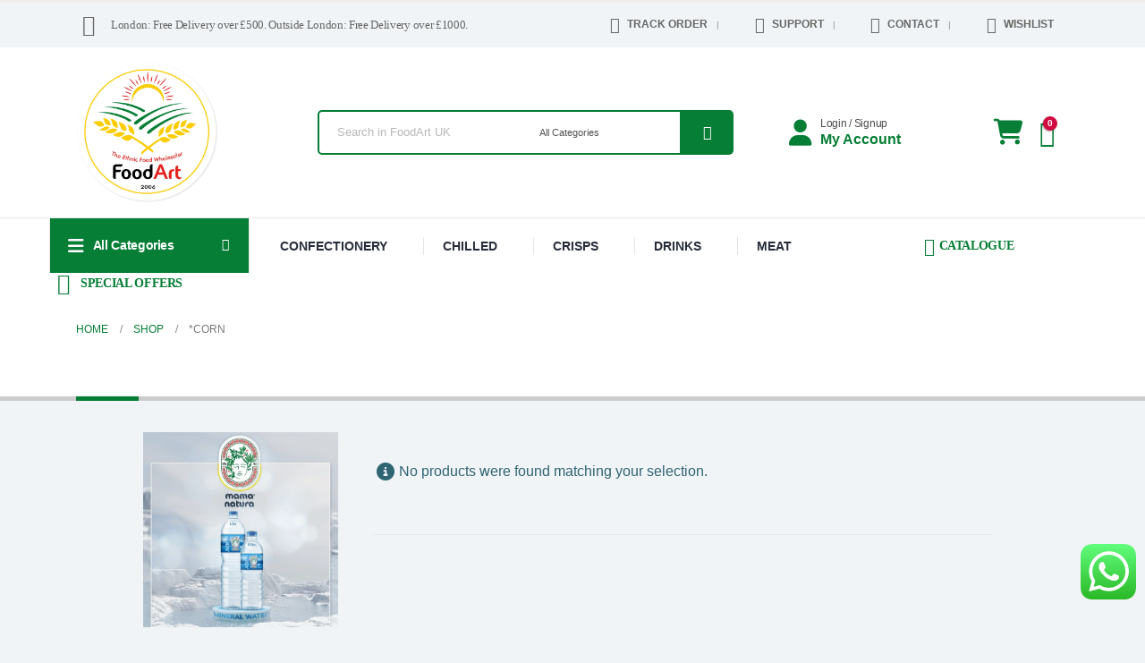

--- FILE ---
content_type: text/html; charset=UTF-8
request_url: https://foodartuk.com/flavour/corn-2/
body_size: 56207
content:
	<!DOCTYPE html>
	<html  dir="ltr" lang="en-GB" prefix="og: https://ogp.me/ns#">
	<head>
		<meta http-equiv="X-UA-Compatible" content="IE=edge" />
		<meta http-equiv="Content-Type" content="text/html; charset=UTF-8" />
		<meta name="viewport" content="width=device-width, initial-scale=1, minimum-scale=1" />

		<link rel="profile" href="https://gmpg.org/xfn/11" />
		<link rel="pingback" href="https://foodartuk.com/xmlrpc.php" />
						<script>document.documentElement.className = document.documentElement.className + ' yes-js js_active js'</script>
			<title>*Corn &#8211; FoodArt UK</title>
            <style>

                .bnav_bottom_nav_wrapper {
                 box-shadow: 0px 10px 34px 0px rgba(0,0,0,0.12);
                                }
                .bnav_bottom_nav_wrapper {
                                        z-index: !important;
                                    }
                .bnav_bottom_nav_wrapper {
                    -webkit-backdrop-filter: blur(7.5px);
                    backdrop-filter: blur(7.5px);
                }

                .bnav_bottom_nav_wrapper ul.bnav_main_menu {
                    justify-content: flex-start                }
                /* main-nav-alignment */

                /* Main nav icon and text visibility */
                /*.bnav_bottom_nav_wrapper ul.bnav_main_menu li .icon_wrapper {*/
                /*    display: none;*/
                /*}*/

                /*.bnav_bottom_nav_wrapper ul.bnav_main_menu li.current_page_item .icon_wrapper.active {*/
                /*    display: flex;*/
                /*}*/

                .bnav_bottom_nav_wrapper ul.bnav_main_menu li .text_wrapper {
                    display: flex;
                }
                
                
                                                .bnav_bottom_nav_wrapper ul.bnav_main_menu li a .icon_wrapper.normal {
                    display: flex;
                }
                .bnav_bottom_nav_wrapper ul.bnav_main_menu li.current_page_item .icon_wrapper.normal {
                    display: none;
                }

                                                
                /* Main nav text visibility */
                                .bnav_bottom_nav_wrapper ul.bnav_main_menu li a .text_wrapper {
                    display: flex;
                }

                
                
                                
                /* End icon and text visibility css */

                /* Show total number of items */
                .bnav_bottom_nav_wrapper ul.bnav_main_menu li {
                    display: none !important;
                }

                .bnav_bottom_nav_wrapper ul.bnav_main_menu li:nth-child(-n+6) {
                    display: flex !important;
                }

                /* Typography for image */
                .bnav_bottom_nav_wrapper ul.bnav_main_menu li a .bnav_menu_items .img_icon img {
                    width: 20px                }

                            .bnav_main_menu_container .bnav_menu_items .bnav_flex {
                    flex-direction: column;
                }

                            /* Show total number of items */
            .bnav_bottom_nav_wrapper ul.bnav_main_menu li, .bnav_sub_menu_wrapper ul.sub-menu.depth-0 li, .bnav_bottom_nav_wrapper ul.sub-menu.bnav_child_sub_menu li {
                display: none !important;
            }
                .bnav_bottom_nav_wrapper ul.bnav_main_menu li:nth-child(-n+6){
                display: flex !important;
            }
                            .bnav_sub_menu_wrapper ul.sub-menu.depth-0 li:nth-child(-n+1),
                .bnav_bottom_nav_wrapper ul.sub-menu.bnav_child_sub_menu li:nth-child(-n+6) {
                    display: flex !important;
                }
                .bnav_sub_menu_wrapper ul.sub-menu.depth-0 {
                    justify-content: flex-start                }
                .bnav_bottom_nav_wrapper .bnav_sub_menu_wrapper ul.bnav_child_sub_menu {
                                        justify-content: flex-start                                    }

                /* Sub nav icon and text visibility */
                .bnav_sub_menu_wrapper ul.sub-menu.depth-0 li a .bnav_menu_items .icon_wrapper {
                    display: none;
                }

                /*.bnav_sub_menu_wrapper ul.sub-menu.depth-0 li a .bnav_menu_items .icon_wrapper.normal*/

                .bnav_sub_menu_wrapper ul.sub-menu.depth-0 li.current_page_item .icon_wrapper.active {
                    display: flex;
                }
                .bnav_sub_menu_wrapper ul.sub-menu.depth-0 li a .bnav_menu_items .text_wrapper {
                    display: flex;
                }

                
                /* Sub nav text visibility */
                                .bnav_sub_menu_wrapper ul.sub-menu.depth-0 li a .bnav_menu_items .text_wrapper{
                    display: flex;
                }
                
                
                
                .bnav_sub_menu_wrapper ul.sub-menu.depth-0 li a .bnav_menu_items .icon_wrapper.active {
                    display: none;
                }
                                .bnav_sub_menu_wrapper ul.sub-menu.depth-0 li a .bnav_menu_items .icon_wrapper.normal{
                    display: flex;
                }
                
                                
                                                    .bnav_sub_menu_wrapper ul.sub-menu.depth-0 li .bnav_menu_items .bnav_flex {
                        flex-direction: column;
                    }

                                    /* Child nav icon and text visibility */

                .bnav_bottom_nav_wrapper ul.sub-menu.bnav_child_sub_menu li a .icon_wrapper {
                    display: none;
                }

                .bnav_bottom_nav_wrapper ul.sub-menu.bnav_child_sub_menu li a .icon_wrapper.active {
                    display: flex;
                }
                .bnav_bottom_nav_wrapper ul.sub-menu.bnav_child_sub_menu li .text_wrapper {
                    display: flex;
                }

                
                /* Sub nav text visibility */
                                .bnav_bottom_nav_wrapper ul.sub-menu.bnav_child_sub_menu li a .text_wrapper{
                    display: flex;
                }
                
                
                
                .bnav_bottom_nav_wrapper ul.sub-menu.bnav_child_sub_menu li a .bnav_menu_items .icon_wrapper.active {
                    display: none;
                }
                                .bnav_bottom_nav_wrapper ul.sub-menu.bnav_child_sub_menu li a .bnav_menu_items .icon_wrapper.normal{
                    display: flex;
                }
                
                                
                
                                    .bnav_bottom_nav_wrapper .bnav_sub_menu_wrapper ul.bnav_child_sub_menu li a .bnav_menu_items .bnav_flex {
                        flex-direction: row;
                    }

                                                    
                                .bnav_sub_menu_search .bnav_search_input i {

                                    font-size: 14px;
                    color: #8591a1;
                                }
                .bnav_sub_menu_search .bnav_search_input img {
                                }

                                    </style>
        <style>
            .bnav_bottom_nav_wrapper {
                display: none !important;
            }

            @media only screen and (max-width: 768px) {
                body {
                    padding-bottom: 300px !important;
                }

                .bnav_bottom_nav_wrapper {
                    display: block !important;
                }
            }
        </style>
        <link rel='dns-prefetch' href='//kit.fontawesome.com' />
<link rel='dns-prefetch' href='//ajax.googleapis.com' />
<link rel='dns-prefetch' href='//use.fontawesome.com' />
<link rel="alternate" type="application/rss+xml" title="FoodArt UK &raquo; Feed" href="https://foodartuk.com/feed/" />
<link rel="alternate" type="application/rss+xml" title="FoodArt UK &raquo; Comments Feed" href="https://foodartuk.com/comments/feed/" />
<link rel="alternate" type="application/rss+xml" title="FoodArt UK &raquo; *Corn Flavour Feed" href="https://foodartuk.com/flavour/corn-2/feed/" />
		<link rel="shortcut icon" href="//foodartuk.com/wp-content/uploads/2024/09/food-art-logo-favicon.png" type="image/x-icon" />
				<link rel="apple-touch-icon" href="//foodartuk.com/wp-content/uploads/2024/09/food-art-logo-favicon.png" />
				<link rel="apple-touch-icon" sizes="120x120" href="//foodartuk.com/wp-content/uploads/2024/09/food-art-logo-favicon.png" />
				<link rel="apple-touch-icon" sizes="76x76" href="//foodartuk.com/wp-content/uploads/2024/09/food-art-logo-favicon.png" />
				<link rel="apple-touch-icon" sizes="152x152" href="//foodartuk.com/wp-content/uploads/2024/09/food-art-logo-favicon.png" />
		<script>
window._wpemojiSettings = {"baseUrl":"https:\/\/s.w.org\/images\/core\/emoji\/15.0.3\/72x72\/","ext":".png","svgUrl":"https:\/\/s.w.org\/images\/core\/emoji\/15.0.3\/svg\/","svgExt":".svg","source":{"concatemoji":"https:\/\/foodartuk.com\/wp-includes\/js\/wp-emoji-release.min.js?ver=6.6.4"}};
/*! This file is auto-generated */
!function(i,n){var o,s,e;function c(e){try{var t={supportTests:e,timestamp:(new Date).valueOf()};sessionStorage.setItem(o,JSON.stringify(t))}catch(e){}}function p(e,t,n){e.clearRect(0,0,e.canvas.width,e.canvas.height),e.fillText(t,0,0);var t=new Uint32Array(e.getImageData(0,0,e.canvas.width,e.canvas.height).data),r=(e.clearRect(0,0,e.canvas.width,e.canvas.height),e.fillText(n,0,0),new Uint32Array(e.getImageData(0,0,e.canvas.width,e.canvas.height).data));return t.every(function(e,t){return e===r[t]})}function u(e,t,n){switch(t){case"flag":return n(e,"\ud83c\udff3\ufe0f\u200d\u26a7\ufe0f","\ud83c\udff3\ufe0f\u200b\u26a7\ufe0f")?!1:!n(e,"\ud83c\uddfa\ud83c\uddf3","\ud83c\uddfa\u200b\ud83c\uddf3")&&!n(e,"\ud83c\udff4\udb40\udc67\udb40\udc62\udb40\udc65\udb40\udc6e\udb40\udc67\udb40\udc7f","\ud83c\udff4\u200b\udb40\udc67\u200b\udb40\udc62\u200b\udb40\udc65\u200b\udb40\udc6e\u200b\udb40\udc67\u200b\udb40\udc7f");case"emoji":return!n(e,"\ud83d\udc26\u200d\u2b1b","\ud83d\udc26\u200b\u2b1b")}return!1}function f(e,t,n){var r="undefined"!=typeof WorkerGlobalScope&&self instanceof WorkerGlobalScope?new OffscreenCanvas(300,150):i.createElement("canvas"),a=r.getContext("2d",{willReadFrequently:!0}),o=(a.textBaseline="top",a.font="600 32px Arial",{});return e.forEach(function(e){o[e]=t(a,e,n)}),o}function t(e){var t=i.createElement("script");t.src=e,t.defer=!0,i.head.appendChild(t)}"undefined"!=typeof Promise&&(o="wpEmojiSettingsSupports",s=["flag","emoji"],n.supports={everything:!0,everythingExceptFlag:!0},e=new Promise(function(e){i.addEventListener("DOMContentLoaded",e,{once:!0})}),new Promise(function(t){var n=function(){try{var e=JSON.parse(sessionStorage.getItem(o));if("object"==typeof e&&"number"==typeof e.timestamp&&(new Date).valueOf()<e.timestamp+604800&&"object"==typeof e.supportTests)return e.supportTests}catch(e){}return null}();if(!n){if("undefined"!=typeof Worker&&"undefined"!=typeof OffscreenCanvas&&"undefined"!=typeof URL&&URL.createObjectURL&&"undefined"!=typeof Blob)try{var e="postMessage("+f.toString()+"("+[JSON.stringify(s),u.toString(),p.toString()].join(",")+"));",r=new Blob([e],{type:"text/javascript"}),a=new Worker(URL.createObjectURL(r),{name:"wpTestEmojiSupports"});return void(a.onmessage=function(e){c(n=e.data),a.terminate(),t(n)})}catch(e){}c(n=f(s,u,p))}t(n)}).then(function(e){for(var t in e)n.supports[t]=e[t],n.supports.everything=n.supports.everything&&n.supports[t],"flag"!==t&&(n.supports.everythingExceptFlag=n.supports.everythingExceptFlag&&n.supports[t]);n.supports.everythingExceptFlag=n.supports.everythingExceptFlag&&!n.supports.flag,n.DOMReady=!1,n.readyCallback=function(){n.DOMReady=!0}}).then(function(){return e}).then(function(){var e;n.supports.everything||(n.readyCallback(),(e=n.source||{}).concatemoji?t(e.concatemoji):e.wpemoji&&e.twemoji&&(t(e.twemoji),t(e.wpemoji)))}))}((window,document),window._wpemojiSettings);
</script>
<link rel='stylesheet' id='ht_ctc_main_css-css' href='https://foodartuk.com/wp-content/plugins/click-to-chat-for-whatsapp/new/inc/assets/css/main.css?ver=4.15' media='all' />
<link rel='stylesheet' id='sbr_styles-css' href='https://foodartuk.com/wp-content/plugins/reviews-feed/assets/css/sbr-styles.css?ver=1.2.0' media='all' />
<link rel='stylesheet' id='sbi_styles-css' href='https://foodartuk.com/wp-content/plugins/instagram-feed/css/sbi-styles.min.css?ver=6.5.0' media='all' />
<link rel='stylesheet' id='hfe-widgets-style-css' href='https://foodartuk.com/wp-content/plugins/header-footer-elementor/inc/widgets-css/frontend.css?ver=2.6.2' media='all' />
<link rel='stylesheet' id='hfe-woo-product-grid-css' href='https://foodartuk.com/wp-content/plugins/header-footer-elementor/inc/widgets-css/woo-products.css?ver=2.6.2' media='all' />
<style id='wp-emoji-styles-inline-css'>

	img.wp-smiley, img.emoji {
		display: inline !important;
		border: none !important;
		box-shadow: none !important;
		height: 1em !important;
		width: 1em !important;
		margin: 0 0.07em !important;
		vertical-align: -0.1em !important;
		background: none !important;
		padding: 0 !important;
	}
</style>
<link rel='stylesheet' id='wp-block-library-css' href='https://foodartuk.com/wp-includes/css/dist/block-library/style.min.css?ver=6.6.4' media='all' />
<style id='wp-block-library-theme-inline-css'>
.wp-block-audio :where(figcaption){color:#555;font-size:13px;text-align:center}.is-dark-theme .wp-block-audio :where(figcaption){color:#ffffffa6}.wp-block-audio{margin:0 0 1em}.wp-block-code{border:1px solid #ccc;border-radius:4px;font-family:Menlo,Consolas,monaco,monospace;padding:.8em 1em}.wp-block-embed :where(figcaption){color:#555;font-size:13px;text-align:center}.is-dark-theme .wp-block-embed :where(figcaption){color:#ffffffa6}.wp-block-embed{margin:0 0 1em}.blocks-gallery-caption{color:#555;font-size:13px;text-align:center}.is-dark-theme .blocks-gallery-caption{color:#ffffffa6}:root :where(.wp-block-image figcaption){color:#555;font-size:13px;text-align:center}.is-dark-theme :root :where(.wp-block-image figcaption){color:#ffffffa6}.wp-block-image{margin:0 0 1em}.wp-block-pullquote{border-bottom:4px solid;border-top:4px solid;color:currentColor;margin-bottom:1.75em}.wp-block-pullquote cite,.wp-block-pullquote footer,.wp-block-pullquote__citation{color:currentColor;font-size:.8125em;font-style:normal;text-transform:uppercase}.wp-block-quote{border-left:.25em solid;margin:0 0 1.75em;padding-left:1em}.wp-block-quote cite,.wp-block-quote footer{color:currentColor;font-size:.8125em;font-style:normal;position:relative}.wp-block-quote.has-text-align-right{border-left:none;border-right:.25em solid;padding-left:0;padding-right:1em}.wp-block-quote.has-text-align-center{border:none;padding-left:0}.wp-block-quote.is-large,.wp-block-quote.is-style-large,.wp-block-quote.is-style-plain{border:none}.wp-block-search .wp-block-search__label{font-weight:700}.wp-block-search__button{border:1px solid #ccc;padding:.375em .625em}:where(.wp-block-group.has-background){padding:1.25em 2.375em}.wp-block-separator.has-css-opacity{opacity:.4}.wp-block-separator{border:none;border-bottom:2px solid;margin-left:auto;margin-right:auto}.wp-block-separator.has-alpha-channel-opacity{opacity:1}.wp-block-separator:not(.is-style-wide):not(.is-style-dots){width:100px}.wp-block-separator.has-background:not(.is-style-dots){border-bottom:none;height:1px}.wp-block-separator.has-background:not(.is-style-wide):not(.is-style-dots){height:2px}.wp-block-table{margin:0 0 1em}.wp-block-table td,.wp-block-table th{word-break:normal}.wp-block-table :where(figcaption){color:#555;font-size:13px;text-align:center}.is-dark-theme .wp-block-table :where(figcaption){color:#ffffffa6}.wp-block-video :where(figcaption){color:#555;font-size:13px;text-align:center}.is-dark-theme .wp-block-video :where(figcaption){color:#ffffffa6}.wp-block-video{margin:0 0 1em}:root :where(.wp-block-template-part.has-background){margin-bottom:0;margin-top:0;padding:1.25em 2.375em}
</style>
<link rel='stylesheet' id='yith-wcan-shortcodes-css' href='https://foodartuk.com/wp-content/plugins/yith-woocommerce-ajax-navigation/assets/css/shortcodes.css?ver=5.15.1' media='all' />
<style id='yith-wcan-shortcodes-inline-css'>
:root{
	--yith-wcan-filters_colors_titles: #434343;
	--yith-wcan-filters_colors_background: #FFFFFF;
	--yith-wcan-filters_colors_accent: #A7144C;
	--yith-wcan-filters_colors_accent_r: 167;
	--yith-wcan-filters_colors_accent_g: 20;
	--yith-wcan-filters_colors_accent_b: 76;
	--yith-wcan-color_swatches_border_radius: 100%;
	--yith-wcan-color_swatches_size: 30px;
	--yith-wcan-labels_style_background: #FFFFFF;
	--yith-wcan-labels_style_background_hover: #A7144C;
	--yith-wcan-labels_style_background_active: #A7144C;
	--yith-wcan-labels_style_text: #434343;
	--yith-wcan-labels_style_text_hover: #FFFFFF;
	--yith-wcan-labels_style_text_active: #FFFFFF;
	--yith-wcan-anchors_style_text: #434343;
	--yith-wcan-anchors_style_text_hover: #A7144C;
	--yith-wcan-anchors_style_text_active: #A7144C;
}
</style>
<link rel='stylesheet' id='jquery-selectBox-css' href='https://foodartuk.com/wp-content/plugins/yith-woocommerce-wishlist/assets/css/jquery.selectBox.css?ver=1.2.0' media='all' />
<link rel='stylesheet' id='woocommerce_prettyPhoto_css-css' href='//foodartuk.com/wp-content/plugins/woocommerce/assets/css/prettyPhoto.css?ver=3.1.6' media='all' />
<link rel='stylesheet' id='yith-wcwl-main-css' href='https://foodartuk.com/wp-content/plugins/yith-woocommerce-wishlist/assets/css/style.css?ver=4.10.1' media='all' />
<style id='yith-wcwl-main-inline-css'>
 :root { --add-to-wishlist-icon-color: #222529; --added-to-wishlist-icon-color: #e27c7c; --rounded-corners-radius: 16px; --add-to-cart-rounded-corners-radius: 16px; --feedback-duration: 3s } 
 :root { --add-to-wishlist-icon-color: #222529; --added-to-wishlist-icon-color: #e27c7c; --rounded-corners-radius: 16px; --add-to-cart-rounded-corners-radius: 16px; --feedback-duration: 3s } 
</style>
<style id='classic-theme-styles-inline-css'>
/*! This file is auto-generated */
.wp-block-button__link{color:#fff;background-color:#32373c;border-radius:9999px;box-shadow:none;text-decoration:none;padding:calc(.667em + 2px) calc(1.333em + 2px);font-size:1.125em}.wp-block-file__button{background:#32373c;color:#fff;text-decoration:none}
</style>
<style id='global-styles-inline-css'>
:root{--wp--preset--aspect-ratio--square: 1;--wp--preset--aspect-ratio--4-3: 4/3;--wp--preset--aspect-ratio--3-4: 3/4;--wp--preset--aspect-ratio--3-2: 3/2;--wp--preset--aspect-ratio--2-3: 2/3;--wp--preset--aspect-ratio--16-9: 16/9;--wp--preset--aspect-ratio--9-16: 9/16;--wp--preset--color--black: #000000;--wp--preset--color--cyan-bluish-gray: #abb8c3;--wp--preset--color--white: #ffffff;--wp--preset--color--pale-pink: #f78da7;--wp--preset--color--vivid-red: #cf2e2e;--wp--preset--color--luminous-vivid-orange: #ff6900;--wp--preset--color--luminous-vivid-amber: #fcb900;--wp--preset--color--light-green-cyan: #7bdcb5;--wp--preset--color--vivid-green-cyan: #00d084;--wp--preset--color--pale-cyan-blue: #8ed1fc;--wp--preset--color--vivid-cyan-blue: #0693e3;--wp--preset--color--vivid-purple: #9b51e0;--wp--preset--color--primary: var(--porto-primary-color);--wp--preset--color--secondary: var(--porto-secondary-color);--wp--preset--color--tertiary: var(--porto-tertiary-color);--wp--preset--color--quaternary: var(--porto-quaternary-color);--wp--preset--color--dark: var(--porto-dark-color);--wp--preset--color--light: var(--porto-light-color);--wp--preset--color--primary-hover: var(--porto-primary-light-5);--wp--preset--gradient--vivid-cyan-blue-to-vivid-purple: linear-gradient(135deg,rgba(6,147,227,1) 0%,rgb(155,81,224) 100%);--wp--preset--gradient--light-green-cyan-to-vivid-green-cyan: linear-gradient(135deg,rgb(122,220,180) 0%,rgb(0,208,130) 100%);--wp--preset--gradient--luminous-vivid-amber-to-luminous-vivid-orange: linear-gradient(135deg,rgba(252,185,0,1) 0%,rgba(255,105,0,1) 100%);--wp--preset--gradient--luminous-vivid-orange-to-vivid-red: linear-gradient(135deg,rgba(255,105,0,1) 0%,rgb(207,46,46) 100%);--wp--preset--gradient--very-light-gray-to-cyan-bluish-gray: linear-gradient(135deg,rgb(238,238,238) 0%,rgb(169,184,195) 100%);--wp--preset--gradient--cool-to-warm-spectrum: linear-gradient(135deg,rgb(74,234,220) 0%,rgb(151,120,209) 20%,rgb(207,42,186) 40%,rgb(238,44,130) 60%,rgb(251,105,98) 80%,rgb(254,248,76) 100%);--wp--preset--gradient--blush-light-purple: linear-gradient(135deg,rgb(255,206,236) 0%,rgb(152,150,240) 100%);--wp--preset--gradient--blush-bordeaux: linear-gradient(135deg,rgb(254,205,165) 0%,rgb(254,45,45) 50%,rgb(107,0,62) 100%);--wp--preset--gradient--luminous-dusk: linear-gradient(135deg,rgb(255,203,112) 0%,rgb(199,81,192) 50%,rgb(65,88,208) 100%);--wp--preset--gradient--pale-ocean: linear-gradient(135deg,rgb(255,245,203) 0%,rgb(182,227,212) 50%,rgb(51,167,181) 100%);--wp--preset--gradient--electric-grass: linear-gradient(135deg,rgb(202,248,128) 0%,rgb(113,206,126) 100%);--wp--preset--gradient--midnight: linear-gradient(135deg,rgb(2,3,129) 0%,rgb(40,116,252) 100%);--wp--preset--font-size--small: 13px;--wp--preset--font-size--medium: 20px;--wp--preset--font-size--large: 36px;--wp--preset--font-size--x-large: 42px;--wp--preset--spacing--20: 0.44rem;--wp--preset--spacing--30: 0.67rem;--wp--preset--spacing--40: 1rem;--wp--preset--spacing--50: 1.5rem;--wp--preset--spacing--60: 2.25rem;--wp--preset--spacing--70: 3.38rem;--wp--preset--spacing--80: 5.06rem;--wp--preset--shadow--natural: 6px 6px 9px rgba(0, 0, 0, 0.2);--wp--preset--shadow--deep: 12px 12px 50px rgba(0, 0, 0, 0.4);--wp--preset--shadow--sharp: 6px 6px 0px rgba(0, 0, 0, 0.2);--wp--preset--shadow--outlined: 6px 6px 0px -3px rgba(255, 255, 255, 1), 6px 6px rgba(0, 0, 0, 1);--wp--preset--shadow--crisp: 6px 6px 0px rgba(0, 0, 0, 1);}:where(.is-layout-flex){gap: 0.5em;}:where(.is-layout-grid){gap: 0.5em;}body .is-layout-flex{display: flex;}.is-layout-flex{flex-wrap: wrap;align-items: center;}.is-layout-flex > :is(*, div){margin: 0;}body .is-layout-grid{display: grid;}.is-layout-grid > :is(*, div){margin: 0;}:where(.wp-block-columns.is-layout-flex){gap: 2em;}:where(.wp-block-columns.is-layout-grid){gap: 2em;}:where(.wp-block-post-template.is-layout-flex){gap: 1.25em;}:where(.wp-block-post-template.is-layout-grid){gap: 1.25em;}.has-black-color{color: var(--wp--preset--color--black) !important;}.has-cyan-bluish-gray-color{color: var(--wp--preset--color--cyan-bluish-gray) !important;}.has-white-color{color: var(--wp--preset--color--white) !important;}.has-pale-pink-color{color: var(--wp--preset--color--pale-pink) !important;}.has-vivid-red-color{color: var(--wp--preset--color--vivid-red) !important;}.has-luminous-vivid-orange-color{color: var(--wp--preset--color--luminous-vivid-orange) !important;}.has-luminous-vivid-amber-color{color: var(--wp--preset--color--luminous-vivid-amber) !important;}.has-light-green-cyan-color{color: var(--wp--preset--color--light-green-cyan) !important;}.has-vivid-green-cyan-color{color: var(--wp--preset--color--vivid-green-cyan) !important;}.has-pale-cyan-blue-color{color: var(--wp--preset--color--pale-cyan-blue) !important;}.has-vivid-cyan-blue-color{color: var(--wp--preset--color--vivid-cyan-blue) !important;}.has-vivid-purple-color{color: var(--wp--preset--color--vivid-purple) !important;}.has-black-background-color{background-color: var(--wp--preset--color--black) !important;}.has-cyan-bluish-gray-background-color{background-color: var(--wp--preset--color--cyan-bluish-gray) !important;}.has-white-background-color{background-color: var(--wp--preset--color--white) !important;}.has-pale-pink-background-color{background-color: var(--wp--preset--color--pale-pink) !important;}.has-vivid-red-background-color{background-color: var(--wp--preset--color--vivid-red) !important;}.has-luminous-vivid-orange-background-color{background-color: var(--wp--preset--color--luminous-vivid-orange) !important;}.has-luminous-vivid-amber-background-color{background-color: var(--wp--preset--color--luminous-vivid-amber) !important;}.has-light-green-cyan-background-color{background-color: var(--wp--preset--color--light-green-cyan) !important;}.has-vivid-green-cyan-background-color{background-color: var(--wp--preset--color--vivid-green-cyan) !important;}.has-pale-cyan-blue-background-color{background-color: var(--wp--preset--color--pale-cyan-blue) !important;}.has-vivid-cyan-blue-background-color{background-color: var(--wp--preset--color--vivid-cyan-blue) !important;}.has-vivid-purple-background-color{background-color: var(--wp--preset--color--vivid-purple) !important;}.has-black-border-color{border-color: var(--wp--preset--color--black) !important;}.has-cyan-bluish-gray-border-color{border-color: var(--wp--preset--color--cyan-bluish-gray) !important;}.has-white-border-color{border-color: var(--wp--preset--color--white) !important;}.has-pale-pink-border-color{border-color: var(--wp--preset--color--pale-pink) !important;}.has-vivid-red-border-color{border-color: var(--wp--preset--color--vivid-red) !important;}.has-luminous-vivid-orange-border-color{border-color: var(--wp--preset--color--luminous-vivid-orange) !important;}.has-luminous-vivid-amber-border-color{border-color: var(--wp--preset--color--luminous-vivid-amber) !important;}.has-light-green-cyan-border-color{border-color: var(--wp--preset--color--light-green-cyan) !important;}.has-vivid-green-cyan-border-color{border-color: var(--wp--preset--color--vivid-green-cyan) !important;}.has-pale-cyan-blue-border-color{border-color: var(--wp--preset--color--pale-cyan-blue) !important;}.has-vivid-cyan-blue-border-color{border-color: var(--wp--preset--color--vivid-cyan-blue) !important;}.has-vivid-purple-border-color{border-color: var(--wp--preset--color--vivid-purple) !important;}.has-vivid-cyan-blue-to-vivid-purple-gradient-background{background: var(--wp--preset--gradient--vivid-cyan-blue-to-vivid-purple) !important;}.has-light-green-cyan-to-vivid-green-cyan-gradient-background{background: var(--wp--preset--gradient--light-green-cyan-to-vivid-green-cyan) !important;}.has-luminous-vivid-amber-to-luminous-vivid-orange-gradient-background{background: var(--wp--preset--gradient--luminous-vivid-amber-to-luminous-vivid-orange) !important;}.has-luminous-vivid-orange-to-vivid-red-gradient-background{background: var(--wp--preset--gradient--luminous-vivid-orange-to-vivid-red) !important;}.has-very-light-gray-to-cyan-bluish-gray-gradient-background{background: var(--wp--preset--gradient--very-light-gray-to-cyan-bluish-gray) !important;}.has-cool-to-warm-spectrum-gradient-background{background: var(--wp--preset--gradient--cool-to-warm-spectrum) !important;}.has-blush-light-purple-gradient-background{background: var(--wp--preset--gradient--blush-light-purple) !important;}.has-blush-bordeaux-gradient-background{background: var(--wp--preset--gradient--blush-bordeaux) !important;}.has-luminous-dusk-gradient-background{background: var(--wp--preset--gradient--luminous-dusk) !important;}.has-pale-ocean-gradient-background{background: var(--wp--preset--gradient--pale-ocean) !important;}.has-electric-grass-gradient-background{background: var(--wp--preset--gradient--electric-grass) !important;}.has-midnight-gradient-background{background: var(--wp--preset--gradient--midnight) !important;}.has-small-font-size{font-size: var(--wp--preset--font-size--small) !important;}.has-medium-font-size{font-size: var(--wp--preset--font-size--medium) !important;}.has-large-font-size{font-size: var(--wp--preset--font-size--large) !important;}.has-x-large-font-size{font-size: var(--wp--preset--font-size--x-large) !important;}
:where(.wp-block-post-template.is-layout-flex){gap: 1.25em;}:where(.wp-block-post-template.is-layout-grid){gap: 1.25em;}
:where(.wp-block-columns.is-layout-flex){gap: 2em;}:where(.wp-block-columns.is-layout-grid){gap: 2em;}
:root :where(.wp-block-pullquote){font-size: 1.5em;line-height: 1.6;}
</style>
<link rel='stylesheet' id='contact-form-7-css' href='https://foodartuk.com/wp-content/plugins/contact-form-7/includes/css/styles.css?ver=6.0.6' media='all' />
<style id='woocommerce-inline-inline-css'>
.woocommerce form .form-row .required { visibility: visible; }
</style>
<link rel='stylesheet' id='wcz-frontend-css' href='https://foodartuk.com/wp-content/plugins/woocustomizer/assets/css/frontend.css?ver=2.5.7' media='all' />
<link rel='stylesheet' id='wp-bnav-pro-css' href='https://foodartuk.com/wp-content/plugins/wp-mobile-bottom-menu-pro/public/css/wp-bnav-pro-public.css?ver=1.0.5' media='all' />
<link rel='stylesheet' id='fa5-css' href='https://use.fontawesome.com/releases/v5.13.0/css/all.css?ver=5.13.0' media='all' />
<link rel='stylesheet' id='fa5-v4-shims-css' href='https://use.fontawesome.com/releases/v5.13.0/css/v4-shims.css?ver=5.13.0' media='all' />
<link rel='stylesheet' id='wp-bnav-css' href='https://foodartuk.com/wp-content/plugins/mobile-bottom-menu-for-wp/public/css/wp-bnav-public.css?ver=1.2.8' media='all' />
<link rel='stylesheet' id='hfe-style-css' href='https://foodartuk.com/wp-content/plugins/header-footer-elementor/assets/css/header-footer-elementor.css?ver=2.6.2' media='all' />
<link rel='stylesheet' id='elementor-icons-css' href='https://foodartuk.com/wp-content/plugins/elementor/assets/lib/eicons/css/elementor-icons.min.css?ver=5.44.0' media='all' />
<link rel='stylesheet' id='elementor-frontend-css' href='https://foodartuk.com/wp-content/uploads/elementor/css/custom-frontend.min.css?ver=1763136018' media='all' />
<link rel='stylesheet' id='elementor-post-41878-css' href='https://foodartuk.com/wp-content/uploads/elementor/css/post-41878.css?ver=1763136018' media='all' />
<link rel='stylesheet' id='sbistyles-css' href='https://foodartuk.com/wp-content/plugins/instagram-feed/css/sbi-styles.min.css?ver=6.5.0' media='all' />
<link rel='stylesheet' id='woo-variation-swatches-css' href='https://foodartuk.com/wp-content/plugins/woo-variation-swatches/assets/css/frontend.min.css?ver=1762876805' media='all' />
<style id='woo-variation-swatches-inline-css'>
:root {
--wvs-tick:url("data:image/svg+xml;utf8,%3Csvg filter='drop-shadow(0px 0px 2px rgb(0 0 0 / .8))' xmlns='http://www.w3.org/2000/svg'  viewBox='0 0 30 30'%3E%3Cpath fill='none' stroke='%23ffffff' stroke-linecap='round' stroke-linejoin='round' stroke-width='4' d='M4 16L11 23 27 7'/%3E%3C/svg%3E");

--wvs-cross:url("data:image/svg+xml;utf8,%3Csvg filter='drop-shadow(0px 0px 5px rgb(255 255 255 / .6))' xmlns='http://www.w3.org/2000/svg' width='72px' height='72px' viewBox='0 0 24 24'%3E%3Cpath fill='none' stroke='%23ff0000' stroke-linecap='round' stroke-width='0.6' d='M5 5L19 19M19 5L5 19'/%3E%3C/svg%3E");
--wvs-single-product-item-width:30px;
--wvs-single-product-item-height:30px;
--wvs-single-product-item-font-size:16px}
</style>
<link rel='stylesheet' id='jquery-colorbox-css' href='https://foodartuk.com/wp-content/plugins/yith-woocommerce-compare/assets/css/colorbox.css?ver=1.4.21' media='all' />
<link rel='stylesheet' id='brands-styles-css' href='https://foodartuk.com/wp-content/plugins/woocommerce/assets/css/brands.css?ver=9.8.5' media='all' />
<link rel='stylesheet' id='wc-custom-add-to-cart-css' href='https://foodartuk.com/wp-content/plugins/woo-custom-add-to-cart-button/assets/css/wc-custom-add-to-cart.min.css?ver=1.2.6' media='all' />
<link rel='stylesheet' id='hfe-elementor-icons-css' href='https://foodartuk.com/wp-content/plugins/elementor/assets/lib/eicons/css/elementor-icons.min.css?ver=5.34.0' media='all' />
<link rel='stylesheet' id='hfe-icons-list-css' href='https://foodartuk.com/wp-content/plugins/elementor/assets/css/widget-icon-list.min.css?ver=3.24.3' media='all' />
<link rel='stylesheet' id='hfe-social-icons-css' href='https://foodartuk.com/wp-content/plugins/elementor/assets/css/widget-social-icons.min.css?ver=3.24.0' media='all' />
<link rel='stylesheet' id='hfe-social-share-icons-brands-css' href='https://foodartuk.com/wp-content/plugins/elementor/assets/lib/font-awesome/css/brands.css?ver=5.15.3' media='all' />
<link rel='stylesheet' id='hfe-social-share-icons-fontawesome-css' href='https://foodartuk.com/wp-content/plugins/elementor/assets/lib/font-awesome/css/fontawesome.css?ver=5.15.3' media='all' />
<link rel='stylesheet' id='hfe-nav-menu-icons-css' href='https://foodartuk.com/wp-content/plugins/elementor/assets/lib/font-awesome/css/solid.css?ver=5.15.3' media='all' />
<link rel='stylesheet' id='hfe-widget-blockquote-css' href='https://foodartuk.com/wp-content/plugins/elementor-pro/assets/css/widget-blockquote.min.css?ver=3.25.0' media='all' />
<link rel='stylesheet' id='hfe-mega-menu-css' href='https://foodartuk.com/wp-content/plugins/elementor-pro/assets/css/widget-mega-menu.min.css?ver=3.26.2' media='all' />
<link rel='stylesheet' id='hfe-nav-menu-widget-css' href='https://foodartuk.com/wp-content/plugins/elementor-pro/assets/css/widget-nav-menu.min.css?ver=3.26.0' media='all' />
<link rel='stylesheet' id='porto-fs-progress-bar-css' href='https://foodartuk.com/wp-content/themes/porto/inc/lib/woocommerce-shipping-progress-bar/shipping-progress-bar.css?ver=7.4.4' media='all' />
<link rel='stylesheet' id='eael-general-css' href='https://foodartuk.com/wp-content/plugins/essential-addons-for-elementor-lite/assets/front-end/css/view/general.min.css?ver=6.0.3' media='all' />
<link rel='stylesheet' id='um_modal-css' href='https://foodartuk.com/wp-content/plugins/ultimate-member/assets/css/um-modal.min.css?ver=2.8.6' media='all' />
<link rel='stylesheet' id='um_ui-css' href='https://foodartuk.com/wp-content/plugins/ultimate-member/assets/libs/jquery-ui/jquery-ui.min.css?ver=1.13.2' media='all' />
<link rel='stylesheet' id='um_tipsy-css' href='https://foodartuk.com/wp-content/plugins/ultimate-member/assets/libs/tipsy/tipsy.min.css?ver=1.0.0a' media='all' />
<link rel='stylesheet' id='um_raty-css' href='https://foodartuk.com/wp-content/plugins/ultimate-member/assets/libs/raty/um-raty.min.css?ver=2.6.0' media='all' />
<link rel='stylesheet' id='select2-css' href='https://foodartuk.com/wp-content/plugins/ultimate-member/assets/libs/select2/select2.min.css?ver=4.0.13' media='all' />
<link rel='stylesheet' id='um_fileupload-css' href='https://foodartuk.com/wp-content/plugins/ultimate-member/assets/css/um-fileupload.min.css?ver=2.8.6' media='all' />
<link rel='stylesheet' id='um_confirm-css' href='https://foodartuk.com/wp-content/plugins/ultimate-member/assets/libs/um-confirm/um-confirm.min.css?ver=1.0' media='all' />
<link rel='stylesheet' id='um_datetime-css' href='https://foodartuk.com/wp-content/plugins/ultimate-member/assets/libs/pickadate/default.min.css?ver=3.6.2' media='all' />
<link rel='stylesheet' id='um_datetime_date-css' href='https://foodartuk.com/wp-content/plugins/ultimate-member/assets/libs/pickadate/default.date.min.css?ver=3.6.2' media='all' />
<link rel='stylesheet' id='um_datetime_time-css' href='https://foodartuk.com/wp-content/plugins/ultimate-member/assets/libs/pickadate/default.time.min.css?ver=3.6.2' media='all' />
<link rel='stylesheet' id='um_fonticons_ii-css' href='https://foodartuk.com/wp-content/plugins/ultimate-member/assets/libs/legacy/fonticons/fonticons-ii.min.css?ver=2.8.6' media='all' />
<link rel='stylesheet' id='um_fonticons_fa-css' href='https://foodartuk.com/wp-content/plugins/ultimate-member/assets/libs/legacy/fonticons/fonticons-fa.min.css?ver=2.8.6' media='all' />
<link rel='stylesheet' id='um_fontawesome-css' href='https://foodartuk.com/wp-content/plugins/ultimate-member/assets/css/um-fontawesome.min.css?ver=6.5.2' media='all' />
<link rel='stylesheet' id='um_common-css' href='https://foodartuk.com/wp-content/plugins/ultimate-member/assets/css/common.min.css?ver=2.8.6' media='all' />
<link rel='stylesheet' id='um_responsive-css' href='https://foodartuk.com/wp-content/plugins/ultimate-member/assets/css/um-responsive.min.css?ver=2.8.6' media='all' />
<link rel='stylesheet' id='um_styles-css' href='https://foodartuk.com/wp-content/plugins/ultimate-member/assets/css/um-styles.min.css?ver=2.8.6' media='all' />
<link rel='stylesheet' id='um_crop-css' href='https://foodartuk.com/wp-content/plugins/ultimate-member/assets/libs/cropper/cropper.min.css?ver=1.6.1' media='all' />
<link rel='stylesheet' id='um_profile-css' href='https://foodartuk.com/wp-content/plugins/ultimate-member/assets/css/um-profile.min.css?ver=2.8.6' media='all' />
<link rel='stylesheet' id='um_account-css' href='https://foodartuk.com/wp-content/plugins/ultimate-member/assets/css/um-account.min.css?ver=2.8.6' media='all' />
<link rel='stylesheet' id='um_misc-css' href='https://foodartuk.com/wp-content/plugins/ultimate-member/assets/css/um-misc.min.css?ver=2.8.6' media='all' />
<link rel='stylesheet' id='um_default_css-css' href='https://foodartuk.com/wp-content/plugins/ultimate-member/assets/css/um-old-default.min.css?ver=2.8.6' media='all' />
<link rel='stylesheet' id='porto-css-vars-css' href='https://foodartuk.com/wp-content/uploads/porto_styles/theme_css_vars.css?ver=7.4.4' media='all' />
<link rel='stylesheet' id='js_composer_front-css' href='https://foodartuk.com/wp-content/plugins/js_composer/assets/css/js_composer.min.css?ver=7.8' media='all' />
<link rel='stylesheet' id='bootstrap-css' href='https://foodartuk.com/wp-content/uploads/porto_styles/bootstrap.css?ver=7.4.4' media='all' />
<link rel='stylesheet' id='porto-plugins-css' href='https://foodartuk.com/wp-content/themes/porto/css/plugins.css?ver=7.4.4' media='all' />
<link rel='stylesheet' id='porto-theme-css' href='https://foodartuk.com/wp-content/themes/porto/css/theme.css?ver=7.4.4' media='all' />
<link rel='stylesheet' id='porto-theme-portfolio-css' href='https://foodartuk.com/wp-content/themes/porto/css/theme_portfolio.css?ver=7.4.4' media='all' />
<link rel='stylesheet' id='porto-theme-member-css' href='https://foodartuk.com/wp-content/themes/porto/css/theme_member.css?ver=7.4.4' media='all' />
<link rel='stylesheet' id='porto-shortcodes-css' href='https://foodartuk.com/wp-content/uploads/porto_styles/shortcodes.css?ver=7.4.4' media='all' />
<link rel='stylesheet' id='porto-theme-shop-css' href='https://foodartuk.com/wp-content/themes/porto/css/theme_shop.css?ver=7.4.4' media='all' />
<link rel='stylesheet' id='porto-shop-toolbar-css' href='https://foodartuk.com/wp-content/themes/porto/css/theme/shop/other/toolbar.css?ver=7.4.4' media='all' />
<link rel='stylesheet' id='porto-theme-wpb-css' href='https://foodartuk.com/wp-content/themes/porto/css/theme_wpb.css?ver=7.4.4' media='all' />
<link rel='stylesheet' id='porto-theme-elementor-css' href='https://foodartuk.com/wp-content/themes/porto/css/theme_elementor.css?ver=7.4.4' media='all' />
<link rel='stylesheet' id='porto-dynamic-style-css' href='https://foodartuk.com/wp-content/uploads/porto_styles/dynamic_style.css?ver=7.4.4' media='all' />
<link rel='stylesheet' id='porto-type-builder-css' href='https://foodartuk.com/wp-content/plugins/porto-functionality/builders/assets/type-builder.css?ver=3.4.0' media='all' />
<link rel='stylesheet' id='porto-account-login-style-css' href='https://foodartuk.com/wp-content/themes/porto/css/theme/shop/login-style/account-login.css?ver=7.4.4' media='all' />
<link rel='stylesheet' id='porto-theme-woopage-css' href='https://foodartuk.com/wp-content/themes/porto/css/theme/shop/other/woopage.css?ver=7.4.4' media='all' />
<link rel='stylesheet' id='widget-icon-list-css' href='https://foodartuk.com/wp-content/uploads/elementor/css/custom-widget-icon-list.min.css?ver=1763136018' media='all' />
<link rel='stylesheet' id='elementor-post-1117-css' href='https://foodartuk.com/wp-content/uploads/elementor/css/post-1117.css?ver=7.4.4' media='all' />
<link rel='stylesheet' id='widget-heading-css' href='https://foodartuk.com/wp-content/plugins/elementor/assets/css/widget-heading.min.css?ver=3.33.0' media='all' />
<link rel='stylesheet' id='elementor-post-2154-css' href='https://foodartuk.com/wp-content/uploads/elementor/css/post-2154.css?ver=7.4.4' media='all' />
<link rel='stylesheet' id='porto-style-css' href='https://foodartuk.com/wp-content/themes/porto/style.css?ver=7.4.4' media='all' />
<style id='porto-style-inline-css'>
.side-header-narrow-bar-logo{max-width:170px}.loading-overlay-showing > .loading-overlay{opacity:1;visibility:visible;transition-delay:0}.loading-overlay{transition:visibility 0s ease-in-out 0.5s,opacity 0.5s ease-in-out;position:absolute;bottom:0;left:0;opacity:0;right:0;top:0;visibility:hidden}.loading-overlay .loader{display:inline-block;border:2px solid transparent;width:40px;height:40px;-webkit-animation:spin 0.75s infinite linear;animation:spin 0.75s infinite linear;border-image:none;border-radius:50%;vertical-align:middle;position:absolute;margin:auto;left:0;right:0;top:0;bottom:0;z-index:2;border-top-color:var(--porto-primary-color)}.loading-overlay .loader:before{content:"";display:inline-block;border:inherit;width:inherit;height:inherit;-webkit-animation:spin 1.5s infinite ease;animation:spin 1.5s infinite ease;border-radius:inherit;position:absolute;left:-2px;top:-2px;border-top-color:inherit}body > .loading-overlay{position:fixed;z-index:999999}#header,.sticky-header .header-main.sticky{border-top:3px solid #ededed}@media (min-width:992px){}.page-top .page-title-wrap{line-height:0}.page-top .page-title:not(.b-none):after{content:'';position:absolute;width:100%;left:0;border-bottom:5px solid var(--porto-primary-color);bottom:-32px}
</style>
<link rel='stylesheet' id='elementor-gf-local-roboto-css' href='https://foodartuk.com/wp-content/uploads/elementor/google-fonts/css/roboto.css?ver=1742226592' media='all' />
<link rel='stylesheet' id='elementor-gf-local-robotoslab-css' href='https://foodartuk.com/wp-content/uploads/elementor/google-fonts/css/robotoslab.css?ver=1742226595' media='all' />
<link rel='stylesheet' id='elementor-icons-shared-0-css' href='https://foodartuk.com/wp-content/plugins/elementor/assets/lib/font-awesome/css/fontawesome.min.css?ver=5.15.3' media='all' />
<link rel='stylesheet' id='elementor-icons-fa-solid-css' href='https://foodartuk.com/wp-content/plugins/elementor/assets/lib/font-awesome/css/solid.min.css?ver=5.15.3' media='all' />
<script src="https://foodartuk.com/wp-includes/js/jquery/jquery.min.js?ver=3.7.1" id="jquery-core-js"></script>
<script src="https://foodartuk.com/wp-includes/js/jquery/jquery-migrate.min.js?ver=3.4.1" id="jquery-migrate-js"></script>
<script id="jquery-js-after">
!function($){"use strict";$(document).ready(function(){$(this).scrollTop()>100&&$(".hfe-scroll-to-top-wrap").removeClass("hfe-scroll-to-top-hide"),$(window).scroll(function(){$(this).scrollTop()<100?$(".hfe-scroll-to-top-wrap").fadeOut(300):$(".hfe-scroll-to-top-wrap").fadeIn(300)}),$(".hfe-scroll-to-top-wrap").on("click",function(){$("html, body").animate({scrollTop:0},300);return!1})})}(jQuery);
!function($){'use strict';$(document).ready(function(){var bar=$('.hfe-reading-progress-bar');if(!bar.length)return;$(window).on('scroll',function(){var s=$(window).scrollTop(),d=$(document).height()-$(window).height(),p=d? s/d*100:0;bar.css('width',p+'%')});});}(jQuery);
</script>
<script src="https://foodartuk.com/wp-content/plugins/woocommerce/assets/js/jquery-blockui/jquery.blockUI.min.js?ver=2.7.0-wc.9.8.5" id="jquery-blockui-js" data-wp-strategy="defer"></script>
<script id="wc-add-to-cart-js-extra">
var wc_add_to_cart_params = {"ajax_url":"\/wp-admin\/admin-ajax.php","wc_ajax_url":"\/?wc-ajax=%%endpoint%%","i18n_view_cart":"View basket","cart_url":"https:\/\/foodartuk.com\/cart\/","is_cart":"","cart_redirect_after_add":"no"};
</script>
<script src="https://foodartuk.com/wp-content/plugins/woocommerce/assets/js/frontend/add-to-cart.min.js?ver=9.8.5" id="wc-add-to-cart-js" data-wp-strategy="defer"></script>
<script src="https://foodartuk.com/wp-content/plugins/woocommerce/assets/js/js-cookie/js.cookie.min.js?ver=2.1.4-wc.9.8.5" id="js-cookie-js" defer data-wp-strategy="defer"></script>
<script id="woocommerce-js-extra">
var woocommerce_params = {"ajax_url":"\/wp-admin\/admin-ajax.php","wc_ajax_url":"\/?wc-ajax=%%endpoint%%","i18n_password_show":"Show password","i18n_password_hide":"Hide password"};
</script>
<script src="https://foodartuk.com/wp-content/plugins/woocommerce/assets/js/frontend/woocommerce.min.js?ver=9.8.5" id="woocommerce-js" defer data-wp-strategy="defer"></script>
<script src="https://foodartuk.com/wp-content/plugins/js_composer/assets/js/vendors/woocommerce-add-to-cart.js?ver=7.8" id="vc_woocommerce-add-to-cart-js-js"></script>
<script defer crossorigin="anonymous" src="https://kit.fontawesome.com/3f03bb9cc1.js" id="font-awesome-official-js"></script>
<script id="wc-cart-fragments-js-extra">
var wc_cart_fragments_params = {"ajax_url":"\/wp-admin\/admin-ajax.php","wc_ajax_url":"\/?wc-ajax=%%endpoint%%","cart_hash_key":"wc_cart_hash_2e9bf35ab5981b445960a563b8a5fba2","fragment_name":"wc_fragments_2e9bf35ab5981b445960a563b8a5fba2","request_timeout":"15000"};
</script>
<script src="https://foodartuk.com/wp-content/plugins/woocommerce/assets/js/frontend/cart-fragments.min.js?ver=9.8.5" id="wc-cart-fragments-js" defer data-wp-strategy="defer"></script>
<script id="csf-google-web-fonts-js-extra">
var WebFontConfig = {"google":{"families":["Inter:600,700,400"]}};
</script>
<script src="//ajax.googleapis.com/ajax/libs/webfont/1.6.26/webfont.js" id="csf-google-web-fonts-js"></script>
<script src="https://foodartuk.com/wp-content/plugins/ultimate-member/assets/js/um-gdpr.min.js?ver=2.8.6" id="um-gdpr-js"></script>
<script></script><link rel="https://api.w.org/" href="https://foodartuk.com/wp-json/" /><link rel="EditURI" type="application/rsd+xml" title="RSD" href="https://foodartuk.com/xmlrpc.php?rsd" />
<meta name="generator" content="WordPress 6.6.4" />
<meta name="generator" content="WooCommerce 9.8.5" />
<!-- HubSpot WordPress Plugin v11.1.40: embed JS disabled as a portalId has not yet been configured -->		<style type="text/css">
			.um_request_name {
				display: none !important;
			}
		</style>
			<script type="text/javascript" id="webfont-queue">
		WebFontConfig = {
			google: { families: [ 'Poppins:400,500,600,700','Shadows+Into+Light:400,700','Playfair+Display:400,700' ] }
		};
		(function(d) {
			var wf = d.createElement('script'), s = d.scripts[d.scripts.length - 1];
			wf.src = 'https://foodartuk.com/wp-content/themes/porto/js/libs/webfont.js';
			wf.async = true;
			s.parentNode.insertBefore(wf, s);
		})(document);</script>
			<noscript><style>.woocommerce-product-gallery{ opacity: 1 !important; }</style></noscript>
	<meta name="generator" content="Elementor 3.33.0; features: additional_custom_breakpoints; settings: css_print_method-external, google_font-enabled, font_display-auto">
<style>
                .button.add_to_cart_button, .single_add_to_cart_button,
        .button.product_type_variable, .button.product_type_grouped,
        .button.product_type_simple, .button.product_type_external,
        .wc-block-components-product-button__button {
                    background-color: #0a0a0a!important;
                }
            </style><style>
                .button.add_to_cart_button, .single_add_to_cart_button,
        .button.product_type_variable, .button.product_type_grouped,
        .button.product_type_simple, .button.product_type_external,
        .wc-block-components-product-button__button {
                    color: #ffffff!important; 
                }
            </style>			<style>
				.e-con.e-parent:nth-of-type(n+4):not(.e-lazyloaded):not(.e-no-lazyload),
				.e-con.e-parent:nth-of-type(n+4):not(.e-lazyloaded):not(.e-no-lazyload) * {
					background-image: none !important;
				}
				@media screen and (max-height: 1024px) {
					.e-con.e-parent:nth-of-type(n+3):not(.e-lazyloaded):not(.e-no-lazyload),
					.e-con.e-parent:nth-of-type(n+3):not(.e-lazyloaded):not(.e-no-lazyload) * {
						background-image: none !important;
					}
				}
				@media screen and (max-height: 640px) {
					.e-con.e-parent:nth-of-type(n+2):not(.e-lazyloaded):not(.e-no-lazyload),
					.e-con.e-parent:nth-of-type(n+2):not(.e-lazyloaded):not(.e-no-lazyload) * {
						background-image: none !important;
					}
				}
			</style>
			<meta name="generator" content="Powered by WPBakery Page Builder - drag and drop page builder for WordPress."/>
			<meta name="theme-color" content="#F1F4F6">
			<meta name="generator" content="Powered by Slider Revolution 6.7.15 - responsive, Mobile-Friendly Slider Plugin for WordPress with comfortable drag and drop interface." />
<style type="text/css">.bnav_bottom_nav_wrapper{background-color:rgba(255,0,0,0.95);}.bnav_bottom_nav_wrapper{background-image:linear-gradient(#81d742,#dd3333);}.bnav_bottom_nav_wrapper{border-top-left-radius:12px;border-top-right-radius:12px;border-bottom-right-radius:12px;border-bottom-left-radius:12px;}.bnav_bottom_nav_wrapper{margin-top:0px;margin-right:75px;margin-bottom:15px;margin-left:8px;}.bnav_bottom_nav_wrapper{padding-top:0px;padding-right:0px;padding-bottom:0px;padding-left:0px;}.bnav_main_menu_container ul.bnav_main_menu{background-color:#ffd43c;}.bnav_main_menu_container ul.bnav_main_menu{background-image:linear-gradient(135deg,#ffffff,#ffffff);}.bnav_main_menu_container ul.bnav_main_menu{padding-top:10px;padding-right:0px;padding-bottom:10px;padding-left:0px;}.bnav_main_menu_container ul.bnav_main_menu{margin-top:0px;margin-bottom:0px;}.bnav_bottom_nav_wrapper .bnav_main_menu{border-top-width:0px;border-right-width:0px;border-bottom-width:0px;border-left-width:0px;border-style:ridge;}.bnav_bottom_nav_wrapper .bnav_main_menu{border-top-left-radius:0px;border-top-right-radius:0px;border-bottom-right-radius:0px;border-bottom-left-radius:0px;}.bnav_bottom_nav_wrapper ul li > a .bnav_menu_items{padding-right:18px;padding-left:18px;}.bnav_bottom_nav_wrapper ul li > a .bnav_menu_items{border-top-width:0px;border-right-width:0px;border-bottom-width:0px;border-left-width:0px;border-style:solid;}.bnav_bottom_nav_wrapper ul li > a .bnav_menu_items{border-top-left-radius:0px;border-top-right-radius:0px;border-bottom-right-radius:0px;border-bottom-left-radius:0px;}.bnav_bottom_nav_wrapper ul li > a .bnav_menu_items{background-color:rgba(255,255,255,0);}.bnav_bottom_nav_wrapper ul li a .icon_wrapper{margin-bottom:5px;}.bnav_bottom_nav_wrapper ul li a .icon_wrapper i{color:#067e36;font-size:20px;}.bnav_bottom_nav_wrapper ul li > a .bnav_menu_items:hover .icon_wrapper i,.bnav_bottom_nav_wrapper ul li.current_page_item a .icon_wrapper i,.bnav_bottom_nav_wrapper ul li.current_page_parent a .icon_wrapper i{color:#d10a3f;font-size:20px;}.bnav_bottom_nav_wrapper ul li a .text_wrapper,.bnav_main_menu_container .bnav_main_menu .bnav_menu_items .cart_total{font-family:"Inter";color:#067e36;font-weight:600;text-transform:uppercase;font-size:12px;line-height:17px;letter-spacing:.48px;}.bnav_bottom_nav_wrapper ul li a .bnav_menu_items:hover .text_wrapper,.bnav_bottom_nav_wrapper ul li.current_page_item a .text_wrapper,.bnav_bottom_nav_wrapper ul li.current_page_parent a .text_wrapper,.bnav_bottom_nav_wrapper ul li.current_page_item a .bnav_menu_items .cart_total{font-family:"Inter";color:#d10a3f;font-weight:700;text-transform:uppercase;font-size:12px;line-height:17px;letter-spacing:.48px;}.bnav_main_menu_container .bnav_main_menu .bnav_menu_items .cart_total{background-color:#d10a3f;}.bnav_main_menu_container .bnav_main_menu .bnav_menu_items .cart_total{color:#ffffff;font-size:12px;}.bnav_main_menu_container .bnav_main_menu .bnav_menu_items .cart_total{margin-right:16px;margin-bottom:0px;margin-left:0px;}.bnav_main_menu_container .bnav_main_menu .bnav_menu_items .cart_total{padding-top:2px;padding-right:4px;padding-bottom:2px;padding-left:4px;}.bnav_main_menu_container .bnav_main_menu .bnav_menu_items .cart_total{border-top-width:0px;border-right-width:0px;border-bottom-width:0px;border-left-width:0px;border-color:#8224e3;border-style:solid;}.bnav_main_menu_container .bnav_main_menu .bnav_menu_items .cart_total{border-top-left-radius:30%;border-top-right-radius:30%;border-bottom-right-radius:30%;border-bottom-left-radius:30%;}.bnav_sub_menu_wrapper ul.sub-menu.depth-0{background-color:rgba(40,40,49,0);}.bnav_sub_menu_wrapper ul.sub-menu.depth-0{background-image:linear-gradient(#ffffff,#ffffff);}.bnav_sub_menu_wrapper ul.sub-menu.depth-0{padding-top:0px;padding-right:20px;padding-bottom:0px;padding-left:20px;}.bnav_sub_menu_wrapper ul.sub-menu.depth-0{margin-top:0px;margin-right:0px;margin-bottom:0px;margin-left:0px;}.bnav_sub_menu_wrapper ul.sub-menu.depth-0{border-top-width:0px;border-right-width:0px;border-bottom-width:1px;border-left-width:0px;border-color:#f1f1f1;border-style:solid;}.bnav_sub_menu_wrapper ul.sub-menu.depth-0{border-top-left-radius:0px;border-top-right-radius:0px;border-bottom-right-radius:0px;border-bottom-left-radius:0px;}.bnav_sub_menu_wrapper ul.sub-menu.depth-0 li a .bnav_menu_items{padding-top:12px;padding-right:13px;padding-bottom:12px;padding-left:13px;}.bnav_sub_menu_wrapper ul.sub-menu.depth-0 li a .bnav_menu_items{margin-top:0px;margin-right:1px;margin-bottom:0px;margin-left:1px;}.bnav_sub_menu_wrapper ul.sub-menu.depth-0 li a .bnav_menu_items{border-top-width:0px;border-right-width:0px;border-bottom-width:3px;border-left-width:0px;border-color:rgba(255,255,255,0);border-style:solid;}.bnav_sub_menu_wrapper ul.sub-menu.depth-0 li a .bnav_menu_items:hover{border-top-width:0px;border-right-width:0px;border-bottom-width:3px;border-left-width:0px;border-color:#608ee9;border-style:solid;}.bnav_sub_menu_wrapper ul.sub-menu.depth-0 li a .bnav_menu_items{border-top-left-radius:0px;border-top-right-radius:0px;border-bottom-right-radius:0px;border-bottom-left-radius:0px;}.bnav_sub_menu_wrapper ul.sub-menu.depth-0 li a .bnav_menu_items{background-color:rgba(255,255,255,0);}.bnav_sub_menu_wrapper ul.sub-menu.depth-0 li a .bnav_menu_items:hover,.bnav_sub_menu_wrapper ul.sub-menu.depth-0 li.current_page_item a .bnav_menu_items,.bnav_sub_menu_wrapper ul.sub-menu.depth-0 li.current_page_parent a .bnav_menu_items{background-color:rgba(240,245,255,0.85);}.bnav_sub_menu_wrapper ul.sub-menu.depth-0 li a .icon_wrapper{margin-top:0px;margin-left:0px;}.bnav_sub_menu_wrapper ul.sub-menu.depth-0 li a .icon_wrapper i{color:#939fb0;font-size:15px;}.bnav_sub_menu_wrapper ul.sub-menu.depth-0 li a .bnav_menu_items:hover .icon_wrapper i,.bnav_sub_menu_wrapper ul.sub-menu.depth-0 li.current_page_item a .icon_wrapper i,.bnav_sub_menu_wrapper ul.sub-menu.depth-0 li.current_page_parent a .icon_wrapper i{color:#608ee9;font-size:15px;}.bnav_sub_menu_wrapper ul.sub-menu.depth-0 li a .text_wrapper,.bnav_sub_menu_wrapper ul.sub-menu.depth-0 li a .bnav_menu_items .cart_total,.bnav_sub_menu_wrapper ul.sub-menu.depth-0 li a .bnav_menu_items .bnav_wishlist_counter{font-family:"Inter";color:#939fb0;font-weight:normal;text-align:center;text-transform:capitalize;font-size:12px;line-height:15px;letter-spacing:-0.5px;}.bnav_sub_menu_wrapper ul.sub-menu.depth-0 li a .bnav_menu_items:hover .text_wrapper,.bnav_sub_menu_wrapper ul.sub-menu.depth-0 li.current_page_item a .text_wrapper,.bnav_sub_menu_wrapper ul.sub-menu.depth-0 li.current_page_parent a .text_wrapper,.bnav_sub_menu_wrapper ul.sub-menu.depth-0 li.current_page_item a .bnav_menu_items .cart_total,.bnav_sub_menu_wrapper ul.sub-menu.depth-0 li.current_page_item a .bnav_menu_items .bnav_wishlist_counter{font-family:"Inter";color:#0a1c36;font-weight:normal;text-align:center;text-transform:capitalize;font-size:12px;line-height:15px;letter-spacing:-0.5px;}.bnav_bottom_nav_wrapper .bnav_sub_menu_wrapper ul.bnav_child_sub_menu{background-color:rgba(252,252,252,0);}.bnav_bottom_nav_wrapper .bnav_sub_menu_wrapper ul.bnav_child_sub_menu{padding-top:0px;padding-right:20px;padding-bottom:0px;padding-left:20px;}.bnav_bottom_nav_wrapper .bnav_sub_menu_wrapper ul.bnav_child_sub_menu{margin-top:0px;margin-right:0px;margin-bottom:0px;margin-left:0px;}.bnav_bottom_nav_wrapper .bnav_sub_menu_wrapper ul.bnav_child_sub_menu{border-top-width:0px;border-right-width:0px;border-bottom-width:1px;border-left-width:0px;border-color:#f1f1f1;border-style:solid;}.bnav_bottom_nav_wrapper .bnav_sub_menu_wrapper ul.bnav_child_sub_menu{border-top-left-radius:0px;border-top-right-radius:0px;border-bottom-right-radius:0px;border-bottom-left-radius:0px;}.bnav_bottom_nav_wrapper .bnav_sub_menu_wrapper ul.bnav_child_sub_menu li a .bnav_menu_items{padding-top:18px;padding-right:13px;padding-bottom:18px;padding-left:13px;}.bnav_bottom_nav_wrapper .bnav_sub_menu_wrapper ul.bnav_child_sub_menu li a .bnav_menu_items{margin-top:0px;margin-right:0px;margin-bottom:0px;margin-left:0px;}.bnav_bottom_nav_wrapper .bnav_sub_menu_wrapper ul.bnav_child_sub_menu li a .bnav_menu_items{border-top-width:0px;border-right-width:0px;border-bottom-width:2px;border-left-width:0px;border-color:rgba(249,249,249,0);border-style:solid;}.bnav_bottom_nav_wrapper .bnav_sub_menu_wrapper ul.bnav_child_sub_menu li a .bnav_menu_items:hover{border-top-width:0px;border-right-width:0px;border-bottom-width:2px;border-left-width:0px;border-color:#608ee9;border-style:solid;}.bnav_bottom_nav_wrapper .bnav_sub_menu_wrapper ul.bnav_child_sub_menu li a .bnav_menu_items{border-top-left-radius:0px;border-top-right-radius:0px;border-bottom-right-radius:0px;border-bottom-left-radius:0px;}.bnav_bottom_nav_wrapper .bnav_sub_menu_wrapper ul.bnav_child_sub_menu li a .bnav_menu_items{background-color:rgba(255,255,255,0);}.bnav_bottom_nav_wrapper .bnav_sub_menu_wrapper ul.bnav_child_sub_menu li a .bnav_menu_items:hover,.bnav_bottom_nav_wrapper .bnav_sub_menu_wrapper ul.bnav_child_sub_menu li.current_page_item a .bnav_menu_items,.bnav_bottom_nav_wrapper .bnav_sub_menu_wrapper ul.bnav_child_sub_menu li.current_page_parent a .bnav_menu_items{background-color:rgba(255,255,255,0);}.bnav_bottom_nav_wrapper .bnav_sub_menu_wrapper ul.bnav_child_sub_menu li a .icon_wrapper{margin-top:0px;margin-right:5px;margin-bottom:0px;margin-left:0px;}.bnav_bottom_nav_wrapper .bnav_sub_menu_wrapper ul.bnav_child_sub_menu li a .icon_wrapper i{color:#99a7bb;font-size:16px;}.bnav_bottom_nav_wrapper .bnav_sub_menu_wrapper ul.bnav_child_sub_menu li > a .bnav_menu_items:hover .icon_wrapper i,.bnav_bottom_nav_wrapper .bnav_sub_menu_wrapper ul.bnav_child_sub_menu li.current_page_item a .icon_wrapper i,.bnav_bottom_nav_wrapper .bnav_sub_menu_wrapper ul.bnav_child_sub_menu li.current_page_parent a .icon_wrapper i{color:#608ee9;font-size:16px;}.bnav_bottom_nav_wrapper .bnav_sub_menu_wrapper ul.bnav_child_sub_menu li a .text_wrapper,.bnav_bottom_nav_wrapper .bnav_sub_menu_wrapper ul.bnav_child_sub_menu li a .bnav_menu_items .cart_total,.bnav_bottom_nav_wrapper .bnav_sub_menu_wrapper ul.bnav_child_sub_menu li a .bnav_menu_items .bnav_wishlist_counter{font-family:"Inter";color:#939fb0;font-weight:normal;text-align:left;text-transform:capitalize;font-size:12px;line-height:15px;letter-spacing:-0.5px;}.bnav_bottom_nav_wrapper .bnav_sub_menu_wrapper ul.bnav_child_sub_menu li a .bnav_menu_items:hover .text_wrapper,.bnav_bottom_nav_wrapper .bnav_sub_menu_wrapper ul.bnav_child_sub_menu li.current_page_item a .text_wrapper,.bnav_bottom_nav_wrapper .bnav_sub_menu_wrapper ul.bnav_child_sub_menu li.current_page_parent a .text_wrapper,.bnav_bottom_nav_wrapper .bnav_sub_menu_wrapper ul.bnav_child_sub_menu li.current_page_item a .bnav_menu_items .cart_total,.bnav_bottom_nav_wrapper .bnav_sub_menu_wrapper ul.bnav_child_sub_menu li.current_page_item a .bnav_menu_items .bnav_wishlist_counter{font-family:"Inter";color:#0a1c36;font-weight:normal;text-align:left;text-transform:capitalize;font-size:12px;line-height:15px;letter-spacing:-0.5px;}.bnav_sub_menu_search .bnav_search_input{background-color:rgba(245,245,245,0.85);}.bnav_sub_menu_search .bnav_search_input.input_focused{background-color:rgba(245,245,245,0.85);}.bnav_sub_menu_search .bnav_search_input input{font-family:"Inter";color:#8591a1;font-weight:normal;text-align:left;text-transform:capitalize;font-size:14px;line-height:17px;letter-spacing:-0.5px;}.bnav_sub_menu_search .bnav_search_input.input_focused input{font-family:"Inter";color:#8591a1;font-weight:normal;text-align:left;text-transform:capitalize;font-size:14px;line-height:17px;letter-spacing:-0.5px;}.bnav_sub_menu_search .bnav_search_input{border-top-width:0px;border-right-width:0px;border-bottom-width:0px;border-left-width:0px;border-style:solid;}.bnav_sub_menu_search .bnav_search_input.input_focused{border-top-width:0px;border-right-width:0px;border-bottom-width:0px;border-left-width:0px;border-style:solid;}.bnav_sub_menu_search .bnav_search_input{border-top-left-radius:0px;border-top-right-radius:0px;border-bottom-right-radius:0px;border-bottom-left-radius:0px;}.bnav_sub_menu_search .bnav_search_input{margin-top:0px;margin-right:0px;margin-bottom:0px;margin-left:0px;}.bnav_sub_menu_search .bnav_search_input{padding-top:20px;padding-right:25px;padding-bottom:20px;padding-left:25px;}</style><link rel="icon" href="https://foodartuk.com/wp-content/uploads/2024/09/cropped-food-art-logo-favicon-32x32.png" sizes="32x32" />
<link rel="icon" href="https://foodartuk.com/wp-content/uploads/2024/09/cropped-food-art-logo-favicon-192x192.png" sizes="192x192" />
<link rel="apple-touch-icon" href="https://foodartuk.com/wp-content/uploads/2024/09/cropped-food-art-logo-favicon-180x180.png" />
<meta name="msapplication-TileImage" content="https://foodartuk.com/wp-content/uploads/2024/09/cropped-food-art-logo-favicon-270x270.png" />
<script>function setREVStartSize(e){
			//window.requestAnimationFrame(function() {
				window.RSIW = window.RSIW===undefined ? window.innerWidth : window.RSIW;
				window.RSIH = window.RSIH===undefined ? window.innerHeight : window.RSIH;
				try {
					var pw = document.getElementById(e.c).parentNode.offsetWidth,
						newh;
					pw = pw===0 || isNaN(pw) || (e.l=="fullwidth" || e.layout=="fullwidth") ? window.RSIW : pw;
					e.tabw = e.tabw===undefined ? 0 : parseInt(e.tabw);
					e.thumbw = e.thumbw===undefined ? 0 : parseInt(e.thumbw);
					e.tabh = e.tabh===undefined ? 0 : parseInt(e.tabh);
					e.thumbh = e.thumbh===undefined ? 0 : parseInt(e.thumbh);
					e.tabhide = e.tabhide===undefined ? 0 : parseInt(e.tabhide);
					e.thumbhide = e.thumbhide===undefined ? 0 : parseInt(e.thumbhide);
					e.mh = e.mh===undefined || e.mh=="" || e.mh==="auto" ? 0 : parseInt(e.mh,0);
					if(e.layout==="fullscreen" || e.l==="fullscreen")
						newh = Math.max(e.mh,window.RSIH);
					else{
						e.gw = Array.isArray(e.gw) ? e.gw : [e.gw];
						for (var i in e.rl) if (e.gw[i]===undefined || e.gw[i]===0) e.gw[i] = e.gw[i-1];
						e.gh = e.el===undefined || e.el==="" || (Array.isArray(e.el) && e.el.length==0)? e.gh : e.el;
						e.gh = Array.isArray(e.gh) ? e.gh : [e.gh];
						for (var i in e.rl) if (e.gh[i]===undefined || e.gh[i]===0) e.gh[i] = e.gh[i-1];
											
						var nl = new Array(e.rl.length),
							ix = 0,
							sl;
						e.tabw = e.tabhide>=pw ? 0 : e.tabw;
						e.thumbw = e.thumbhide>=pw ? 0 : e.thumbw;
						e.tabh = e.tabhide>=pw ? 0 : e.tabh;
						e.thumbh = e.thumbhide>=pw ? 0 : e.thumbh;
						for (var i in e.rl) nl[i] = e.rl[i]<window.RSIW ? 0 : e.rl[i];
						sl = nl[0];
						for (var i in nl) if (sl>nl[i] && nl[i]>0) { sl = nl[i]; ix=i;}
						var m = pw>(e.gw[ix]+e.tabw+e.thumbw) ? 1 : (pw-(e.tabw+e.thumbw)) / (e.gw[ix]);
						newh =  (e.gh[ix] * m) + (e.tabh + e.thumbh);
					}
					var el = document.getElementById(e.c);
					if (el!==null && el) el.style.height = newh+"px";
					el = document.getElementById(e.c+"_wrapper");
					if (el!==null && el) {
						el.style.height = newh+"px";
						el.style.display = "block";
					}
				} catch(e){
					console.log("Failure at Presize of Slider:" + e)
				}
			//});
		  };</script>
		<style id="wp-custom-css">
			/* Slider altındaki alanın rengini belirliyoruz.
*/
#main {
	background-color:#f1f4f6;
}

		</style>
		<noscript><style> .wpb_animate_when_almost_visible { opacity: 1; }</style></noscript><style id="wpforms-css-vars-root">
				:root {
					--wpforms-field-border-radius: 3px;
--wpforms-field-border-style: solid;
--wpforms-field-border-size: 1px;
--wpforms-field-background-color: #ffffff;
--wpforms-field-border-color: rgba( 0, 0, 0, 0.25 );
--wpforms-field-border-color-spare: rgba( 0, 0, 0, 0.25 );
--wpforms-field-text-color: rgba( 0, 0, 0, 0.7 );
--wpforms-field-menu-color: #ffffff;
--wpforms-label-color: rgba( 0, 0, 0, 0.85 );
--wpforms-label-sublabel-color: rgba( 0, 0, 0, 0.55 );
--wpforms-label-error-color: #d63637;
--wpforms-button-border-radius: 3px;
--wpforms-button-border-style: none;
--wpforms-button-border-size: 1px;
--wpforms-button-background-color: #066aab;
--wpforms-button-border-color: #066aab;
--wpforms-button-text-color: #ffffff;
--wpforms-page-break-color: #066aab;
--wpforms-background-image: none;
--wpforms-background-position: center center;
--wpforms-background-repeat: no-repeat;
--wpforms-background-size: cover;
--wpforms-background-width: 100px;
--wpforms-background-height: 100px;
--wpforms-background-color: rgba( 0, 0, 0, 0 );
--wpforms-background-url: none;
--wpforms-container-padding: 0px;
--wpforms-container-border-style: none;
--wpforms-container-border-width: 1px;
--wpforms-container-border-color: #000000;
--wpforms-container-border-radius: 3px;
--wpforms-field-size-input-height: 43px;
--wpforms-field-size-input-spacing: 15px;
--wpforms-field-size-font-size: 16px;
--wpforms-field-size-line-height: 19px;
--wpforms-field-size-padding-h: 14px;
--wpforms-field-size-checkbox-size: 16px;
--wpforms-field-size-sublabel-spacing: 5px;
--wpforms-field-size-icon-size: 1;
--wpforms-label-size-font-size: 16px;
--wpforms-label-size-line-height: 19px;
--wpforms-label-size-sublabel-font-size: 14px;
--wpforms-label-size-sublabel-line-height: 17px;
--wpforms-button-size-font-size: 17px;
--wpforms-button-size-height: 41px;
--wpforms-button-size-padding-h: 15px;
--wpforms-button-size-margin-top: 10px;
--wpforms-container-shadow-size-box-shadow: none;

				}
			</style>	</head>
	<body class="archive tax-pa_flavour term-corn-2 term-3743 wp-custom-logo wp-embed-responsive theme-porto woocommerce woocommerce-page woocommerce-no-js wcz-woocommerce ehf-template-porto ehf-stylesheet-porto woo-variation-swatches wvs-behavior-blur-no-cross wvs-theme-porto wvs-show-label wvs-tooltip yith-wcan-free porto-breadcrumbs-bb login-popup full blog-1 loading-overlay-showing wc-add-to-cart-icon wpb-js-composer js-comp-ver-7.8 vc_responsive elementor-default elementor-kit-41878">
	<div class="loading-overlay"><div class="bounce-loader"><div class="bounce1"></div><div class="bounce2"></div><div class="bounce3"></div></div></div>
	<div class="page-wrapper"><!-- page wrapper -->
		
											<!-- header wrapper -->
				<div class="header-wrapper">
										
<header  id="header" class="header-builder header-builder-p">
<style>.elementor-widget-porto_hb_menu #main-toggle-menu .menu-title { padding-right: 83px; }
.toggle-menu-wrap .sidebar-menu > li.menu-item > a { margin: 0;}
#main-toggle-menu .toggle-menu-wrap>ul { border: none;}
#main-toggle-menu .toggle-menu-wrap { box-shadow: 0 29px 29px rgba(0,0,0,0.1); border-width: 1px 1px 0 0; border-style: solid; border-color: #e7e7e7;}
@media( max-width: 1199px ) { .account .porto-sicon-header { display: none; }
#header .toggle-menu-wrap { width: 100% !important; }
 }.elementor-widget-porto_hb_menu #main-toggle-menu .menu-title { padding-right: 83px; }
.toggle-menu-wrap .sidebar-menu > li.menu-item > a { margin: 0;}
#main-toggle-menu .toggle-menu-wrap>ul { border: none;}
#main-toggle-menu .toggle-menu-wrap { box-shadow: 0 29px 29px rgba(0,0,0,0.1); border-width: 1px 1px 0 0; border-style: solid; border-color: #e7e7e7;}
@media( max-width: 1199px ) { .account .porto-sicon-header { display: none; }
#header .toggle-menu-wrap { width: 100% !important; }
 }
 /* Megamenu Style */
.sidebar-menu .popup::before { content: none;}
#main-toggle-menu .sidebar-menu .menu-item .popup { box-shadow: none; border: 1px solid #e7e7e7;}
.menu-block>a { display: none !important; }
.sidebar-menu .wide li.sub li.menu-item>ul.sub-menu { padding-left: 0;}
#menu-main-menu .inner>.sub-menu {flex-wrap: wrap;}
#header .menu-section-dark.wide.menu-item li.side-menu-sub-title > a { color: #fff !important; background: transparent !important;}
.sidebar-menu .menu-section-dark.wide li.sub li.menu-item > a { color: #bcbdbd !important; background: transparent !important;}
.sidebar-menu li.side-menu-sub-title:not(:first-child) { margin-top: 35px;}
.menu-item.sub > a > i { display: block; font-size: 3.5rem !important; color: #ccc; }
.menu-item.sub > a > i:before { margin: .5rem 0 2.2rem; }
#menu-main-menu > li:nth-child(2) .popup li > a, #menu-main-menu > li:nth-child(3) .popup li > a { margin-left: -8px;}
@media ( min-width: 992px ) {
 .d-menu-lg-none > a { display: none !important; }
 .secondary-menu li.sub >a { text-transform: uppercase; }
}
@media (max-width: 991px) {
 .mobile-tab-content a b { font-weight: 500; }
 .d-menu-lg-none { margin-bottom: 0 !important;}
}.form-filter select { padding-left: 1.5rem; }@media(max-width: 992px) {.form-filter select:nth-child(2) { margin-right: 0; width: 50%; }}header { 
 position: relative; z-index: 15; 
}

/*Cart*/
#mini-cart .cart-subtotal { 
 order: -1; 
 text-align: right; 
}
@media(max-width: 991px) {
 #mini-cart .cart-items { 
 right: -6px; 
 }
}
 .minicart-icon::after { 
 content: "\e819"; 
 margin: 0 0 0 18.2px; 
 font-family: "porto"; 
}

/*search form*/

@media (min-width: 992px ) {
 .boxshadow-lg { 
 box-shadow: 0px 20px 50px 0 rgba(99,111,113,0.05); 
 }
 .custom-left-column {
 width: 280px !important;
 border-right: 1px solid #e1e1e1 !important;
 }
}

@media (max-width: 1611px) {
 .cart-subtotal { 
 display: none; 
 }
}

@media(max-width: 991px) {
 .boxshadow-lg-under { 
 box-shadow: 0px 20px 50px 0 rgba(99,111,113,0.05); 
 }
}</style><div class="porto-block elementor elementor-1117" data-id="1117"><div class="container-fluid">		<div data-elementor-type="wp-post" data-elementor-id="1117" class="elementor elementor-1117" data-elementor-post-type="porto_builder">
						<div class="elementor-section elementor-top-section elementor-element elementor-element-0b41660 elementor-section-content-middle elementor-section-boxed elementor-section-height-default elementor-section-height-default" data-id="0b41660" data-element_type="section" data-settings="{&quot;background_background&quot;:&quot;classic&quot;}">
		
							<div class="elementor-container elementor-column-gap-no">
											<div class="elementor-column elementor-col-100 elementor-top-column elementor-element elementor-element-fd34e7c" data-id="fd34e7c" data-element_type="column" data-settings="{&quot;background_background&quot;:&quot;classic&quot;}">
					<div class="elementor-widget-wrap elementor-element-populated">
								<div class="elementor-element elementor-element-fcda741 d-xl-block d-none elementor-icon-list--layout-traditional elementor-list-item-link-full_width elementor-widget elementor-widget-icon-list" data-id="fcda741" data-element_type="widget" data-widget_type="icon-list.default">
				<div class="elementor-widget-container">
							<ul class="elementor-icon-list-items">
							<li class="elementor-icon-list-item">
											<span class="elementor-icon-list-icon">
							<i aria-hidden="true" class="  porto-icon-shipping"></i>						</span>
										<span class="elementor-icon-list-text">London: Free Delivery over £500. Outside London: Free Delivery over £1000.</span>
									</li>
						</ul>
						</div>
				</div>
				<div class="elementor-element elementor-element-34aee86 elementor-hidden-mobile d-xl-block d-none elementor-widget elementor-widget-porto_hb_divider" data-id="34aee86" data-element_type="widget" data-widget_type="porto_hb_divider.default">
				<div class="elementor-widget-container">
					<span class="separator"></span>				</div>
				</div>
				<div class="elementor-element elementor-element-aefac2c m-l-xs elementor-hidden-tablet elementor-hidden-mobile elementor-widget elementor-widget-porto_hb_menu" data-id="aefac2c" data-element_type="widget" data-widget_type="porto_hb_menu.default">
				<div class="elementor-widget-container">
					<ul id="menu-top-navigation" class="top-links mega-menu show-arrow"><li id="nav-menu-item-47585" class="menu-item menu-item-type-post_type menu-item-object-page narrow"><a class="nolink" href="#"><i class="porto-icon-shipping-truck"></i>TRACK ORDER</a></li>
<li id="nav-menu-item-42138" class="menu-item menu-item-type-custom menu-item-object-custom narrow"><a target="_blank" href="https://w.app/xlknmp"><i class="porto-icon-online-support"></i>SUPPORT</a></li>
<li id="nav-menu-item-42573" class="menu-item menu-item-type-post_type menu-item-object-page narrow"><a href="https://foodartuk.com/contact-us/"><i class="porto-icon-mail"></i>CONTACT</a></li>
<li id="nav-menu-item-42158" class="menu-item menu-item-type-post_type menu-item-object-page narrow"><a href="https://foodartuk.com/wishlist/"><i class="porto-icon-wishlist-2"></i>WISHLIST</a></li>
</ul>				</div>
				</div>
					</div>
				</div>
					</div>
				</div>
				<div class="elementor-section elementor-top-section elementor-element elementor-element-ca0e552 elementor-section-content-middle elementor-section-height-min-height elementor-section-boxed elementor-section-height-default elementor-section-items-middle" data-id="ca0e552" data-element_type="section" data-settings="{&quot;background_background&quot;:&quot;classic&quot;}">
		
							<div class="elementor-container elementor-column-gap-default">
											<div class="elementor-column elementor-col-100 elementor-top-column elementor-element elementor-element-8264210" data-id="8264210" data-element_type="column" data-settings="{&quot;background_background&quot;:&quot;classic&quot;}">
					<div class="elementor-widget-wrap elementor-element-populated">
								<div class="elementor-element elementor-element-9ddef02 mr-0 elementor-widget elementor-widget-porto_hb_menu_icon" data-id="9ddef02" data-element_type="widget" data-widget_type="porto_hb_menu_icon.default">
				<div class="elementor-widget-container">
					<a  aria-label="Mobile Menu" href="#" class="mobile-toggle ps-0"><i class="fas fa-bars"></i></a>				</div>
				</div>
				<div class="elementor-element elementor-element-a60786d elementor-widget elementor-widget-porto_hb_logo" data-id="a60786d" data-element_type="widget" data-widget_type="porto_hb_logo.default">
				<div class="elementor-widget-container">
					
	<div class="logo">
	<a href="https://foodartuk.com/" title="FoodArt UK - The Ethnic Food Wholesaler"  rel="home">
		<img class="img-responsive standard-logo retina-logo" width="160" height="160" src="//foodartuk.com/wp-content/uploads/2024/08/logo.png" alt="FoodArt UK" />	</a>
	</div>
					</div>
				</div>
				<div class="elementor-element elementor-element-80f2b9e flex-grow-1 pl-xl-5 ml-xl-5 elementor-widget elementor-widget-porto_hb_search_form" data-id="80f2b9e" data-element_type="widget" data-widget_type="porto_hb_search_form.default">
				<div class="elementor-widget-container">
					<div class="searchform-popup advanced-popup  advanced-search-layout"><a  class="search-toggle" aria-label="Search Toggle" href="#"><i class="porto-icon-magnifier"></i><span class="search-text">Search</span></a>	<form action="https://foodartuk.com/" method="get"
		class="searchform search-layout-advanced searchform-cats">
		<div class="searchform-fields">
			<span class="text"><input name="s" type="text" value="" placeholder="Search in FoodArt UK" autocomplete="off" /></span>
							<input type="hidden" name="post_type" value="product"/>
				<select  name='product_cat' id='product_cat' class='cat'>
	<option value='0'>All Categories</option>
	<option class="level-0" value="baking">BAKING</option>
	<option class="level-0" value="seasoning-spices">SEASONING &amp; SPICES</option>
	<option class="level-0" value="nuts-seeds">NUTS &amp; SEEDS</option>
	<option class="level-0" value="fruit-veg">FRUIT &amp; VEG</option>
	<option class="level-0" value="pickles">PICKLES</option>
	<option class="level-0" value="oil-sauces">OIL &amp; SAUCES</option>
	<option class="level-0" value="pasta">PASTA</option>
	<option class="level-0" value="soup-instant-meals">SOUP &amp; INSTANT MEALS</option>
	<option class="level-0" value="ready-meals-tinned-meat">READY MEALS &amp; TINNED MEAT</option>
	<option class="level-0" value="crisps">CRISPS</option>
	<option class="level-0" value="confectionery">CONFECTIONERY</option>
	<option class="level-0" value="tea-coffee">TEA &amp; COFFEE</option>
	<option class="level-0" value="drinks">DRINKS</option>
	<option class="level-0" value="chilled">CHILLED</option>
	<option class="level-0" value="meat">MEAT</option>
	<option class="level-0" value="non-food">NON FOOD</option>
	<option class="level-0" value="cracers-biscuit">CRACERS &amp; BISCUIT</option>
	<option class="level-0" value="frozen">FROZEN</option>
	<option class="level-0" value="alcohol">ALCOHOL</option>
	<option class="level-0" value="toys">TOYS</option>
	<option class="level-0" value="grain-pulses">GRAIN &amp; PULSES</option>
	<option class="level-0" value="bread-pastry">BREAD &amp; PASTRY</option>
</select>
			<span class="button-wrap">
				<button class="btn btn-special" aria-label="Search" title="Search" type="submit">
					<i class="porto-icon-magnifier"></i>
				</button>
							</span>
		</div>
				<div class="live-search-list"></div>
			</form>
	</div>				</div>
				</div>
				<div class="elementor-element elementor-element-95591be account d-none d-sm-flex ml-lg-5 ml-auto mr-xl-4 elementor-widget elementor-widget-porto_info_box" data-id="95591be" data-element_type="widget" data-widget_type="porto_info_box.default">
				<div class="elementor-widget-container">
					<a class="porto-sicon-box-link" href="https://www.foodartuk.com/login"><div class="porto-sicon-box style_1 default-icon"><div class="porto-sicon-default"><div class="porto-just-icon-wrapper porto-icon none" style=""><i class="fas fa-user"></i></div></div><div class="porto-sicon-header"><h2 class="porto-sicon-title" style="">Login / Signup</h2><p >My Account</p></div> <!-- header --></div><!-- porto-sicon-box --></a>				</div>
				</div>
				<div class="elementor-element elementor-element-4fc3b98 ms-sm-0 ms-auto elementor-widget elementor-widget-porto_hb_mini_cart" data-id="4fc3b98" data-element_type="widget" data-widget_type="porto_hb_mini_cart.default">
				<div class="elementor-widget-container">
							<div id="mini-cart" class="mini-cart simple minicart-offcanvas">
			<div class="cart-head">
			<span class="cart-icon"><i class="minicart-icon fas fa-shopping-cart"></i><span class="cart-items">0</span></span><span class="cart-items-text">0 items</span>			</div>
			<div class="cart-popup widget_shopping_cart">
				<div class="widget_shopping_cart_content">
									<div class="cart-loading"></div>
								</div>
			</div>
		<div class="minicart-overlay"><svg viewBox="0 0 32 32" xmlns="http://www.w3.org/2000/svg"><g id="cross"><line stroke="#fff" stroke-width="2px" x1="7" x2="25" y1="7" y2="25"/><line stroke="#fff" stroke-width="2px" x1="7" x2="25" y1="25" y2="7"/></g></svg></div>		</div>
						</div>
				</div>
					</div>
				</div>
					</div>
				</div>
				<section class="elementor-section elementor-top-section elementor-element elementor-element-aabb846 elementor-hidden-desktop elementor-section-height-min-height elementor-hidden-tablet elementor-hidden-mobile elementor-section-boxed elementor-section-height-default elementor-section-items-middle" data-id="aabb846" data-element_type="section">
		
							<div class="elementor-container elementor-column-gap-no">
											<div class="elementor-column elementor-col-100 elementor-top-column elementor-element elementor-element-a62bc24" data-id="a62bc24" data-element_type="column">
					<div class="elementor-widget-wrap elementor-element-populated">
								<div class="elementor-element elementor-element-319866d elementor-widget elementor-widget-porto_hb_menu_icon" data-id="319866d" data-element_type="widget" data-widget_type="porto_hb_menu_icon.default">
				<div class="elementor-widget-container">
					<a  aria-label="Mobile Menu" href="#" class="mobile-toggle ps-0"><i class="fas fa-bars"></i></a>				</div>
				</div>
				<div class="elementor-element elementor-element-5a34f3f elementor-widget elementor-widget-porto_hb_logo" data-id="5a34f3f" data-element_type="widget" data-widget_type="porto_hb_logo.default">
				<div class="elementor-widget-container">
					
	<div class="logo">
	<a href="https://foodartuk.com/" title="FoodArt UK - The Ethnic Food Wholesaler"  rel="home">
		<img class="img-responsive standard-logo retina-logo" width="160" height="160" src="//foodartuk.com/wp-content/uploads/2024/08/logo.png" alt="FoodArt UK" />	</a>
	</div>
					</div>
				</div>
					</div>
				</div>
					</div>
				</section>
				<div class="header-main elementor-section elementor-top-section elementor-element elementor-element-2fd743a elementor-section-content-middle elementor-hidden-mobile elementor-section-boxed elementor-section-height-default elementor-section-height-default" data-id="2fd743a" data-element_type="section" data-settings="{&quot;background_background&quot;:&quot;classic&quot;}">
		
							<div class="elementor-container elementor-column-gap-no">
											<div class="elementor-column elementor-col-100 elementor-top-column elementor-element elementor-element-b6c361b" data-id="b6c361b" data-element_type="column" data-settings="{&quot;background_background&quot;:&quot;gradient&quot;}">
					<div class="elementor-widget-wrap elementor-element-populated">
								<div class="elementor-element elementor-element-ab80393 elementor-widget__width-initial elementor-widget elementor-widget-porto_hb_menu" data-id="ab80393" data-element_type="widget" data-widget_type="porto_hb_menu.default">
				<div class="elementor-widget-container">
					<div id="main-toggle-menu" class="closed"><div class="menu-title closed"><div class="toggle"></div>All Categories</div><div class="toggle-menu-wrap side-nav-wrap"><ul id="menu-main-menu" class="sidebar-menu"><li id="nav-menu-item-42844" class="menu-item menu-item-type-taxonomy menu-item-object-product_cat  narrow "><a href="https://foodartuk.com/product-category/confectionery/">CONFECTIONERY</a></li>
<li id="nav-menu-item-42845" class="menu-item menu-item-type-taxonomy menu-item-object-product_cat  narrow "><a href="https://foodartuk.com/product-category/cracers-biscuit/">CRACERS &amp; BISCUIT</a></li>
<li id="nav-menu-item-42846" class="menu-item menu-item-type-taxonomy menu-item-object-product_cat  narrow "><a href="https://foodartuk.com/product-category/crisps/">CRISPS</a></li>
<li id="nav-menu-item-42847" class="menu-item menu-item-type-taxonomy menu-item-object-product_cat  narrow "><a href="https://foodartuk.com/product-category/drinks/">DRINKS</a></li>
<li id="nav-menu-item-42852" class="menu-item menu-item-type-taxonomy menu-item-object-product_cat  narrow "><a href="https://foodartuk.com/product-category/nuts-seeds/">NUTS &amp; SEEDS</a></li>
<li id="nav-menu-item-58207" class="menu-item menu-item-type-taxonomy menu-item-object-product_cat  narrow "><a href="https://foodartuk.com/product-category/bread-pastry/">BREAD &amp; PASTRY</a></li>
<li id="nav-menu-item-55762" class="menu-item menu-item-type-taxonomy menu-item-object-product_cat  narrow "><a href="https://foodartuk.com/product-category/grain-pulses/">GRAIN &amp; PULSES</a></li>
<li id="nav-menu-item-42859" class="menu-item menu-item-type-taxonomy menu-item-object-product_cat  narrow "><a href="https://foodartuk.com/product-category/tea-coffee/">TEA &amp; COFFEE</a></li>
<li id="nav-menu-item-42853" class="menu-item menu-item-type-taxonomy menu-item-object-product_cat  narrow "><a href="https://foodartuk.com/product-category/oil-sauces/">OIL &amp; SAUCES</a></li>
<li id="nav-menu-item-42854" class="menu-item menu-item-type-taxonomy menu-item-object-product_cat  narrow "><a href="https://foodartuk.com/product-category/pasta/">PASTA</a></li>
<li id="nav-menu-item-42858" class="menu-item menu-item-type-taxonomy menu-item-object-product_cat  narrow "><a href="https://foodartuk.com/product-category/soup-instant-meals/">SOUP &amp; INSTANT MEALS</a></li>
<li id="nav-menu-item-42856" class="menu-item menu-item-type-taxonomy menu-item-object-product_cat  narrow "><a href="https://foodartuk.com/product-category/ready-meals-tinned-meat/">READY MEALS &amp; TINNED MEAT</a></li>
<li id="nav-menu-item-42855" class="menu-item menu-item-type-taxonomy menu-item-object-product_cat  narrow "><a href="https://foodartuk.com/product-category/pickles/">PICKLES</a></li>
<li id="nav-menu-item-42849" class="menu-item menu-item-type-taxonomy menu-item-object-product_cat  narrow "><a href="https://foodartuk.com/product-category/fruit-veg/">FRUIT &amp; VEG</a></li>
<li id="nav-menu-item-42857" class="menu-item menu-item-type-taxonomy menu-item-object-product_cat  narrow "><a href="https://foodartuk.com/product-category/seasoning-spices/">SEASONING &amp; SPICES</a></li>
<li id="nav-menu-item-42839" class="menu-item menu-item-type-taxonomy menu-item-object-product_cat  narrow "><a href="https://foodartuk.com/product-category/baking/">BAKING</a></li>
<li id="nav-menu-item-42842" class="menu-item menu-item-type-taxonomy menu-item-object-product_cat  narrow "><a href="https://foodartuk.com/product-category/chilled/">CHILLED</a></li>
<li id="nav-menu-item-42850" class="menu-item menu-item-type-taxonomy menu-item-object-product_cat  narrow "><a href="https://foodartuk.com/product-category/meat/">MEAT</a></li>
<li id="nav-menu-item-42848" class="menu-item menu-item-type-taxonomy menu-item-object-product_cat  narrow "><a href="https://foodartuk.com/product-category/frozen/">FROZEN</a></li>
<li id="nav-menu-item-42851" class="menu-item menu-item-type-taxonomy menu-item-object-product_cat  narrow "><a href="https://foodartuk.com/product-category/non-food/">NON FOOD</a></li>
<li id="nav-menu-item-55250" class="menu-item menu-item-type-taxonomy menu-item-object-product_cat  narrow "><a href="https://foodartuk.com/product-category/vapes/">VAPES</a></li>
</ul></div></div>				</div>
				</div>
				<div class="elementor-element elementor-element-4fb7823 me-0 elementor-widget elementor-widget-porto_hb_menu" data-id="4fb7823" data-element_type="widget" data-widget_type="porto_hb_menu.default">
				<div class="elementor-widget-container">
					<ul id="menu-secondary-menu" class="secondary-menu main-menu mega-menu menu-flat menu-flat-border show-arrow"><li id="nav-menu-item-42832" class="menu-item menu-item-type-taxonomy menu-item-object-product_cat narrow"><a href="https://foodartuk.com/product-category/confectionery/">CONFECTIONERY</a></li>
<li id="nav-menu-item-42834" class="menu-item menu-item-type-taxonomy menu-item-object-product_cat narrow"><a href="https://foodartuk.com/product-category/chilled/">CHILLED</a></li>
<li id="nav-menu-item-42835" class="menu-item menu-item-type-taxonomy menu-item-object-product_cat narrow"><a href="https://foodartuk.com/product-category/crisps/">CRISPS</a></li>
<li id="nav-menu-item-42836" class="menu-item menu-item-type-taxonomy menu-item-object-product_cat narrow"><a href="https://foodartuk.com/product-category/drinks/">DRINKS</a></li>
<li id="nav-menu-item-42837" class="menu-item menu-item-type-taxonomy menu-item-object-product_cat narrow"><a href="https://foodartuk.com/product-category/meat/">MEAT</a></li>
</ul>				</div>
				</div>
				<div class="elementor-element elementor-element-7b0698c elementor-align-right ml-auto d-none d-xl-block elementor-icon-list--layout-traditional elementor-list-item-link-full_width elementor-widget elementor-widget-icon-list" data-id="7b0698c" data-element_type="widget" data-widget_type="icon-list.default">
				<div class="elementor-widget-container">
							<ul class="elementor-icon-list-items">
							<li class="elementor-icon-list-item">
											<a href="https://foodartuk.com/wp-content/uploads/adv/catalogue.pdf" target="_blank">

												<span class="elementor-icon-list-icon">
							<i aria-hidden="true" class="  Simple-Line-Icons-book-open"></i>						</span>
										<span class="elementor-icon-list-text">Catalogue</span>
											</a>
									</li>
						</ul>
						</div>
				</div>
				<div class="elementor-element elementor-element-aa1d40d elementor-icon-list--layout-inline elementor-align-right ms-lg-auto ms-xl-0 d-none d-lg-block elementor-list-item-link-full_width elementor-widget elementor-widget-icon-list" data-id="aa1d40d" data-element_type="widget" data-widget_type="icon-list.default">
				<div class="elementor-widget-container">
							<ul class="elementor-icon-list-items elementor-inline-items">
							<li class="elementor-icon-list-item elementor-inline-item">
											<a href="https://foodartuk.com/wp-content/uploads/adv/monthly-offer.pdf" target="_blank">

												<span class="elementor-icon-list-icon">
							<i aria-hidden="true" class="  porto-icon-rotulo"></i>						</span>
										<span class="elementor-icon-list-text">Special Offers</span>
											</a>
									</li>
						</ul>
						</div>
				</div>
					</div>
				</div>
					</div>
				</div>
				<section class="elementor-section elementor-top-section elementor-element elementor-element-ca2bb01 elementor-hidden-desktop elementor-section-boxed elementor-section-height-default elementor-section-height-default" data-id="ca2bb01" data-element_type="section">
		
							<div class="elementor-container elementor-column-gap-default">
											<div class="elementor-column elementor-col-100 elementor-top-column elementor-element elementor-element-cf4ab28" data-id="cf4ab28" data-element_type="column">
					<div class="elementor-widget-wrap elementor-element-populated">
								<div class="elementor-element elementor-element-48627f8 elementor-widget-mobile__width-inherit elementor-widget elementor-widget-porto_hb_search_form" data-id="48627f8" data-element_type="widget" data-widget_type="porto_hb_search_form.default">
				<div class="elementor-widget-container">
					<div class="searchform-popup search-popup reveal-search-layout"><a  class="search-toggle" aria-label="Search Toggle" href="#"><i class="porto-icon-magnifier"></i><span class="search-text">Search</span></a>	<form action="https://foodartuk.com/" method="get"
		class="searchform search-layout-reveal">
		<div class="searchform-fields">
			<span class="text"><input name="s" type="text" value="" placeholder="Search&hellip;" autocomplete="off" /></span>
							<input type="hidden" name="post_type" value="product"/>
							<span class="button-wrap">
				<button class="btn btn-special" aria-label="Search" title="Search" type="submit">
					<i class="porto-icon-magnifier"></i>
				</button>
									<a href="#" class="btn-close-search-form"><i class="fas fa-times"></i></a>
							</span>
		</div>
				<div class="live-search-list"></div>
			</form>
	</div>				</div>
				</div>
					</div>
				</div>
					</div>
				</section>
				<section class="elementor-section elementor-top-section elementor-element elementor-element-8baa0e8 elementor-hidden-desktop elementor-hidden-tablet elementor-hidden-mobile elementor-section-boxed elementor-section-height-default elementor-section-height-default" data-id="8baa0e8" data-element_type="section">
		
							<div class="elementor-container elementor-column-gap-default">
											<div class="elementor-column elementor-col-33 elementor-top-column elementor-element elementor-element-496b3ef" data-id="496b3ef" data-element_type="column">
					<div class="elementor-widget-wrap elementor-element-populated">
								<div class="elementor-element elementor-element-1041f8d elementor-widget elementor-widget-porto_hb_menu_icon" data-id="1041f8d" data-element_type="widget" data-widget_type="porto_hb_menu_icon.default">
				<div class="elementor-widget-container">
					<a  aria-label="Mobile Menu" href="#" class="mobile-toggle ps-0"><i class="fas fa-bars"></i></a>				</div>
				</div>
				<div class="elementor-element elementor-element-192c1ad elementor-widget elementor-widget-porto_hb_search_form" data-id="192c1ad" data-element_type="widget" data-widget_type="porto_hb_search_form.default">
				<div class="elementor-widget-container">
					<div class="searchform-popup search-popup reveal-search-layout"><a  class="search-toggle" aria-label="Search Toggle" href="#"><i class="porto-icon-magnifier"></i><span class="search-text">Search</span></a>	<form action="https://foodartuk.com/" method="get"
		class="searchform search-layout-reveal">
		<div class="searchform-fields">
			<span class="text"><input name="s" type="text" value="" placeholder="dsadsdasda" autocomplete="off" /></span>
							<input type="hidden" name="post_type" value="product"/>
							<span class="button-wrap">
				<button class="btn btn-special" aria-label="Search" title="Search" type="submit">
					<i class="porto-icon-magnifier"></i>
				</button>
									<a href="#" class="btn-close-search-form"><i class="fas fa-times"></i></a>
							</span>
		</div>
				<div class="live-search-list"></div>
			</form>
	</div>				</div>
				</div>
				<div class="elementor-element elementor-element-1bf0ef6 ms-sm-0 ms-auto elementor-widget elementor-widget-porto_hb_mini_cart" data-id="1bf0ef6" data-element_type="widget" data-widget_type="porto_hb_mini_cart.default">
				<div class="elementor-widget-container">
							<div id="mini-cart" class="mini-cart simple minicart-offcanvas">
			<div class="cart-head">
			<span class="cart-icon"><i class="minicart-icon fas fa-shopping-cart"></i><span class="cart-items">0</span></span><span class="cart-items-text">0 items</span>			</div>
			<div class="cart-popup widget_shopping_cart">
				<div class="widget_shopping_cart_content">
									<div class="cart-loading"></div>
								</div>
			</div>
		<div class="minicart-overlay"><svg viewBox="0 0 32 32" xmlns="http://www.w3.org/2000/svg"><g id="cross"><line stroke="#fff" stroke-width="2px" x1="7" x2="25" y1="7" y2="25"/><line stroke="#fff" stroke-width="2px" x1="7" x2="25" y1="25" y2="7"/></g></svg></div>		</div>
						</div>
				</div>
					</div>
				</div>
				<div class="elementor-column elementor-col-33 elementor-top-column elementor-element elementor-element-ce4d443" data-id="ce4d443" data-element_type="column">
					<div class="elementor-widget-wrap">
									</div>
				</div>
				<div class="elementor-column elementor-col-33 elementor-top-column elementor-element elementor-element-978543f" data-id="978543f" data-element_type="column">
					<div class="elementor-widget-wrap">
									</div>
				</div>
					</div>
				</section>
				</div>
		</div></div>
<div id="nav-panel">
	<div class="container">
		<div class="mobile-nav-wrap">
		<div class="menu-wrap"><ul id="menu-main-menu-1" class="mobile-menu accordion-menu"><li id="accordion-menu-item-42844" class="menu-item menu-item-type-taxonomy menu-item-object-product_cat"><a href="https://foodartuk.com/product-category/confectionery/">CONFECTIONERY</a></li>
<li id="accordion-menu-item-42845" class="menu-item menu-item-type-taxonomy menu-item-object-product_cat"><a href="https://foodartuk.com/product-category/cracers-biscuit/">CRACERS &amp; BISCUIT</a></li>
<li id="accordion-menu-item-42846" class="menu-item menu-item-type-taxonomy menu-item-object-product_cat"><a href="https://foodartuk.com/product-category/crisps/">CRISPS</a></li>
<li id="accordion-menu-item-42847" class="menu-item menu-item-type-taxonomy menu-item-object-product_cat"><a href="https://foodartuk.com/product-category/drinks/">DRINKS</a></li>
<li id="accordion-menu-item-42852" class="menu-item menu-item-type-taxonomy menu-item-object-product_cat"><a href="https://foodartuk.com/product-category/nuts-seeds/">NUTS &amp; SEEDS</a></li>
<li id="accordion-menu-item-58207" class="menu-item menu-item-type-taxonomy menu-item-object-product_cat"><a href="https://foodartuk.com/product-category/bread-pastry/">BREAD &amp; PASTRY</a></li>
<li id="accordion-menu-item-55762" class="menu-item menu-item-type-taxonomy menu-item-object-product_cat"><a href="https://foodartuk.com/product-category/grain-pulses/">GRAIN &amp; PULSES</a></li>
<li id="accordion-menu-item-42859" class="menu-item menu-item-type-taxonomy menu-item-object-product_cat"><a href="https://foodartuk.com/product-category/tea-coffee/">TEA &amp; COFFEE</a></li>
<li id="accordion-menu-item-42853" class="menu-item menu-item-type-taxonomy menu-item-object-product_cat"><a href="https://foodartuk.com/product-category/oil-sauces/">OIL &amp; SAUCES</a></li>
<li id="accordion-menu-item-42854" class="menu-item menu-item-type-taxonomy menu-item-object-product_cat"><a href="https://foodartuk.com/product-category/pasta/">PASTA</a></li>
<li id="accordion-menu-item-42858" class="menu-item menu-item-type-taxonomy menu-item-object-product_cat"><a href="https://foodartuk.com/product-category/soup-instant-meals/">SOUP &amp; INSTANT MEALS</a></li>
<li id="accordion-menu-item-42856" class="menu-item menu-item-type-taxonomy menu-item-object-product_cat"><a href="https://foodartuk.com/product-category/ready-meals-tinned-meat/">READY MEALS &amp; TINNED MEAT</a></li>
<li id="accordion-menu-item-42855" class="menu-item menu-item-type-taxonomy menu-item-object-product_cat"><a href="https://foodartuk.com/product-category/pickles/">PICKLES</a></li>
<li id="accordion-menu-item-42849" class="menu-item menu-item-type-taxonomy menu-item-object-product_cat"><a href="https://foodartuk.com/product-category/fruit-veg/">FRUIT &amp; VEG</a></li>
<li id="accordion-menu-item-42857" class="menu-item menu-item-type-taxonomy menu-item-object-product_cat"><a href="https://foodartuk.com/product-category/seasoning-spices/">SEASONING &amp; SPICES</a></li>
<li id="accordion-menu-item-42839" class="menu-item menu-item-type-taxonomy menu-item-object-product_cat"><a href="https://foodartuk.com/product-category/baking/">BAKING</a></li>
<li id="accordion-menu-item-42842" class="menu-item menu-item-type-taxonomy menu-item-object-product_cat"><a href="https://foodartuk.com/product-category/chilled/">CHILLED</a></li>
<li id="accordion-menu-item-42850" class="menu-item menu-item-type-taxonomy menu-item-object-product_cat"><a href="https://foodartuk.com/product-category/meat/">MEAT</a></li>
<li id="accordion-menu-item-42848" class="menu-item menu-item-type-taxonomy menu-item-object-product_cat"><a href="https://foodartuk.com/product-category/frozen/">FROZEN</a></li>
<li id="accordion-menu-item-42851" class="menu-item menu-item-type-taxonomy menu-item-object-product_cat"><a href="https://foodartuk.com/product-category/non-food/">NON FOOD</a></li>
<li id="accordion-menu-item-55250" class="menu-item menu-item-type-taxonomy menu-item-object-product_cat"><a href="https://foodartuk.com/product-category/vapes/">VAPES</a></li>
</ul><ul id="menu-secondary-menu-1" class="mobile-menu accordion-menu"><li id="accordion-menu-item-42832" class="menu-item menu-item-type-taxonomy menu-item-object-product_cat"><a href="https://foodartuk.com/product-category/confectionery/">CONFECTIONERY</a></li>
<li id="accordion-menu-item-42834" class="menu-item menu-item-type-taxonomy menu-item-object-product_cat"><a href="https://foodartuk.com/product-category/chilled/">CHILLED</a></li>
<li id="accordion-menu-item-42835" class="menu-item menu-item-type-taxonomy menu-item-object-product_cat"><a href="https://foodartuk.com/product-category/crisps/">CRISPS</a></li>
<li id="accordion-menu-item-42836" class="menu-item menu-item-type-taxonomy menu-item-object-product_cat"><a href="https://foodartuk.com/product-category/drinks/">DRINKS</a></li>
<li id="accordion-menu-item-42837" class="menu-item menu-item-type-taxonomy menu-item-object-product_cat"><a href="https://foodartuk.com/product-category/meat/">MEAT</a></li>
</ul></div><div class="menu-wrap"><ul id="menu-top-navigation-1" class="mobile-menu accordion-menu show-arrow"><li id="accordion-menu-item-47585" class="menu-item menu-item-type-post_type menu-item-object-page"><a class="nolink" href="#"><i class="porto-icon-shipping-truck"></i>TRACK ORDER</a></li>
<li id="accordion-menu-item-42138" class="menu-item menu-item-type-custom menu-item-object-custom"><a target="_blank" href="https://w.app/xlknmp"><i class="porto-icon-online-support"></i>SUPPORT</a></li>
<li id="accordion-menu-item-42573" class="menu-item menu-item-type-post_type menu-item-object-page"><a href="https://foodartuk.com/contact-us/"><i class="porto-icon-mail"></i>CONTACT</a></li>
<li id="accordion-menu-item-42158" class="menu-item menu-item-type-post_type menu-item-object-page"><a href="https://foodartuk.com/wishlist/"><i class="porto-icon-wishlist-2"></i>WISHLIST</a></li>
</ul></div>		</div>
	</div>
</div>
</header>

									</div>
				<!-- end header wrapper -->
			
			
					<section class="page-top page-header-1">
	<div class="container">
	<div class="row">
		<div class="col-lg-12">
							<div class="breadcrumbs-wrap">
					<ul class="breadcrumb" itemscope itemtype="https://schema.org/BreadcrumbList"><li class="home" itemprop="itemListElement" itemscope itemtype="https://schema.org/ListItem"><a itemprop="item" href="https://foodartuk.com" title="Go to Home Page"><span itemprop="name">Home</span></a><meta itemprop="position" content="1" /><i class="delimiter"></i></li><li itemprop="itemListElement" itemscope itemtype="https://schema.org/ListItem"><a itemprop="item" href="https://foodartuk.com/shop/"><span itemprop="name">Shop</span></a><meta itemprop="position" content="2" /><i class="delimiter"></i></li><li>*Corn</li></ul>				</div>
						<div class="page-title-wrap">
								<h1 class="page-title">*Corn</h1>
							</div>
					</div>
	</div>
</div>
	</section>
	
		<div id="main" class="column2 column2-left-sidebar boxed main-boxed"><!-- main -->

			<div class="container">
			<div class="row main-content-wrap">

			<!-- main content -->
			<div class="main-content col-lg-9">

			

<div id="primary" class="content-area"><main id="content" class="site-main">


<style>.elementor-2244 .elementor-element.elementor-element-33d03fe{margin-top:0px;margin-bottom:0px;padding:0px 10px 0px 10px;}.elementor-bc-flex-widget .elementor-2244 .elementor-element.elementor-element-9f7e9ec.elementor-column .elementor-widget-wrap{align-items:center;}.elementor-2244 .elementor-element.elementor-element-9f7e9ec.elementor-column.elementor-element[data-element_type="column"] > .elementor-widget-wrap.elementor-element-populated{align-content:center;align-items:center;}.elementor-2244 .elementor-element.elementor-element-9f7e9ec > .elementor-element-populated{margin:0px 0px 10px 0px;--e-column-margin-right:0px;--e-column-margin-left:0px;}.elementor-2244 .elementor-element.elementor-element-552cb82{width:auto;max-width:auto;}.elementor-2244 .elementor-element.elementor-element-17812d3{width:auto;max-width:auto;}.elementor-2244 .elementor-element.elementor-element-9089d7a{width:auto;max-width:auto;}.elementor-element-da7faa9 .porto-posts-grid{--porto-el-spacing:15px;}.elementor-2244 .elementor-element.elementor-element-da7faa9 > .elementor-widget-container{margin:0px 0px -12px 0px;}@media(max-width:991px){.elementor-2244 .elementor-element.elementor-element-9f7e9ec > .elementor-element-populated{margin:0px 10px 10px 0px;--e-column-margin-right:10px;--e-column-margin-left:0px;}}@media(max-width:767px){.elementor-2244 .elementor-element.elementor-element-33d03fe{padding:0px 0px 0px 15px;}}.shop-loop-before .shop-loop-after { padding: 0; border: none; }
.shop-loop-before .woocommerce-viewing { margin-bottom: 0;}
.flex-wrap .elementor-container, .flex-wrap .elementor-row { flex-wrap: wrap;}
@media ( max-width: 575px ) {
    .shop-loop-before .elementor-widget-wrap .elementor-widget-porto_sb_count.elementor-element { margin-right: 0; }
}</style><div class="porto-block elementor elementor-2244" data-id="2244">		<div data-elementor-type="wp-post" data-elementor-id="2244" class="elementor elementor-2244" data-elementor-post-type="porto_builder">
						<div class="elementor-section elementor-top-section elementor-element elementor-element-33d03fe flex-wrap  animated-slow elementor-section-boxed elementor-section-height-default elementor-section-height-default" data-id="33d03fe" data-element_type="section" data-settings="{&quot;animation&quot;:&quot;none&quot;}">
		
							<div class="elementor-container elementor-column-gap-no">
											<div class="elementor-column elementor-col-50 elementor-top-column elementor-element elementor-element-9f7e9ec w-100 shop-loop-before shop-builder" data-id="9f7e9ec" data-element_type="column">
					<div class="elementor-widget-wrap elementor-element-populated">
								<div class="elementor-element elementor-element-17812d3 ml-auto elementor-widget__width-auto elementor-widget elementor-widget-porto_sb_count" data-id="17812d3" data-element_type="widget" data-widget_type="porto_sb_count.default">
				<div class="elementor-widget-container">
					<div class=""></div>				</div>
				</div>
					</div>
				</div>
				<div class="elementor-column elementor-col-50 elementor-top-column elementor-element elementor-element-06c6650 w-100" data-id="06c6650" data-element_type="column">
					<div class="elementor-widget-wrap elementor-element-populated">
								<div class="elementor-element elementor-element-da7faa9 elementor-widget elementor-widget-porto_sb_archives" data-id="da7faa9" data-element_type="widget" data-settings="{&quot;spacing&quot;:{&quot;unit&quot;:&quot;px&quot;,&quot;size&quot;:15,&quot;sizes&quot;:[]}}" data-widget_type="porto_sb_archives.default">
				<div class="elementor-widget-container">
					<div class="porto-posts-grid porto-posts-grid-e8859d69e9dcc280f2ac1353b9d61f8e archive-products archive-posts porto-productstqkk"><style scope="scope">.porto-gb-dc4c1c679a3ddcf556b45f76984961bb .tb-hover-content{background-color:rgba(255,255,255,0);padding:0px 0px 0px 0px;}.porto-gb-dc4c1c679a3ddcf556b45f76984961bb .zoom{width:0px;height:0px;line-height:0px;background-color:#2aa9b000;}.porto-gb-16690ea5745592b3a6d44d2160947e03{--add-to-wishlist-icon-color:#f1f4f6}.porto-gb-16690ea5745592b3a6d44d2160947e03:hover{--add-to-wishlist-icon-color:#ffffff}.page-wrapper .porto-gb-a7fd0b06c4f8dd104ab4d5c397d98a41{background-color:var(--porto-tertiary-color);border-radius:8px 8px 8px 8px;width:100%;box-shadow:none;}.page-wrapper .porto-gb-dc4c1c679a3ddcf556b45f76984961bb{background-color:#ffffff;border-width:0px 0px 0px 0px;border-color:#eff2f5;border-radius:0px 0px 0px 0px;margin-top:0px;padding:0px 0px 0px 0px;}.page-wrapper .porto-gb-67395b4a22820781222e8822b2473a32{background-color:#ffffff;border-color:var(--porto-quaternary-color);border-radius:0px 0px 0px 0px;padding-top:0em;padding-bottom:0px;box-shadow: 0px 0px 0px 0px var(--porto-primary-color);}.page-wrapper .porto-gb-85b20b73f47011437e1a8c5431b4e102{}.page-wrapper .porto-gb-85b20b73f47011437e1a8c5431b4e102{font-size:.625rem;--porto-fs:.625rem;text-transform:uppercase;line-height:1.9;--porto-lh:1.9;text-align:center;color:#999999}.porto-gb-85b20b73f47011437e1a8c5431b4e102 a:hover{color:var(--porto-primary-color)}.page-wrapper .porto-gb-a8b4b38d7e60a81f93961396f2070f29{padding-right:10px;padding-left:10px;}.page-wrapper .porto-gb-a8b4b38d7e60a81f93961396f2070f29,.porto-gb-a8b4b38d7e60a81f93961396f2070f29 p{font-size:14px;--porto-fs:14px;font-weight:600;line-height:1;--porto-lh:1;text-align:center;color:#464646}.porto-gb-a8b4b38d7e60a81f93961396f2070f29 a:hover,.porto-gb-a8b4b38d7e60a81f93961396f2070f29 p a:hover{color:var(--porto-primary-color)}.page-wrapper .porto-gb-9fb5ab0f8d98be16d6564294077cc2ca{margin-bottom:-10px;width:fit-content;}.porto-gb-9fb5ab0f8d98be16d6564294077cc2ca p{font-size:12px;--porto-fs:12px;font-weight:400;line-height:2;--porto-lh:2;text-align:center;}.page-wrapper .porto-gb-8589448533019fbc546c5dbe773bf379{margin-top:0em;margin-bottom:0px;width:100%;}.page-wrapper .porto-gb-8589448533019fbc546c5dbe773bf379 .price{font-size:16px;--porto-fs:16px;font-weight:600;text-align:center;color:var(--porto-primary-color)}.page-wrapper .porto-gb-16690ea5745592b3a6d44d2160947e03{background-color:var(--porto-primary-color);border-style:solid;border-width:0px 0px 0px 0px;border-color:#f1f4f6;border-radius:0px 0px 8px 8px;margin-top:1.45em;margin-bottom:0px;width:100%;}.page-wrapper .porto-gb-16690ea5745592b3a6d44d2160947e03:hover{background-color:var(--porto-primary-light-5);color:#ffffff;border-width:0px 0px 0px 0px;border-color:#f1f4f6;top:0px;}.page-wrapper .porto-gb-16690ea5745592b3a6d44d2160947e03{font-weight:600;text-transform:uppercase;line-height:40px;--porto-lh:40px;text-align:center;color:#f1f4f6}.product-type-icc .porto-tb-wishlist a { width: 38px; height: 38px; line-height: 38px; }

.product-type-advanced .cs-bottom { height: 40px; }
.product-image {border: none;}
.porto-section product-type-icc p-0 { margin-left-10px; margin-right: -10px;}
.product-type-advanced .tb-hover-content { background: none; }
.product-type-advanced .star-rating { width: 70px; }
.product-type-advanced .price del { font-weight: 400; }

.product-type-icc .tb-hover-content { background: none; }
.product-type-icc .star-rating { width: 70px; }
.product-type-icc .price del { font-weight: 400; }

@media(max-width: 575px) {
 .product-type-icc .tb-hover-content {
 opacity: 1 !Important;
 }
 .page-wrapper .product-type-icc .porto-tb-addcart { margin-right: 0; }
 .page-wrapper .product-type-icc .porto-tb-quickview { display: none; }
}.page-wrapper .porto-gb-5b46d2f90d5f865740741e61ad24ae22{padding-top:0px;padding-bottom:0px;}.page-wrapper .porto-gb-841a7ca50ab7a4beb479d55904d35c7d{}.page-wrapper .porto-gb-5cf0341f40a0462a4070ab5056c289f2{}.page-wrapper .porto-gb-56d74d2d88db5f7339cfac930ea07d1e{width:100%;}.page-wrapper .porto-gb-56d74d2d88db5f7339cfac930ea07d1e{font-size:.625rem;text-transform:uppercase;line-height:1.7;color:#777777}.page-wrapper .porto-gb-de74a87c28172cd56867eb62491a3c1b{margin-bottom:0.4375rem;}.porto-gb-de74a87c28172cd56867eb62491a3c1b,.porto-gb-de74a87c28172cd56867eb62491a3c1b p{font-size:1.2857em;font-weight:600;line-height:1.35;text-align:left;}.porto-gb-de74a87c28172cd56867eb62491a3c1b a:hover,.porto-gb-de74a87c28172cd56867eb62491a3c1b p a:hover{color:var(--porto-primary-color)}.page-wrapper .porto-gb-f64f6d34a91d0713a77c53c87561cb63{margin-top:0.625rem;margin-bottom:0.875rem;}.page-wrapper .porto-gb-70a7ab76a1ab83d1abbae56e6fa7aa1e{margin-bottom:1rem;width:100%;}.porto-gb-70a7ab76a1ab83d1abbae56e6fa7aa1e .price{font-size:1.125rem;}.page-wrapper .porto-gb-8626bb2ab26dd5be8df6b426d4d11e2c{border-style:solid;border-width:1px 1px 1px 1px;border-color:#dddddd;padding:6px 9px 6px 9px;box-shadow:none;}.page-wrapper .porto-gb-8626bb2ab26dd5be8df6b426d4d11e2c:hover{background-color:var(--porto-primary-color);color:#ffffff;border-color:var(--porto-primary-color);box-shadow:none;}.page-wrapper .porto-gb-8626bb2ab26dd5be8df6b426d4d11e2c{font-size:12px;font-weight:600;text-transform:uppercase;color:#383f48}.page-wrapper .porto-gb-55276172828a6194026685fcc991f0db{background-color:rgba(255,255,255,1);border-style:solid;border-width:1px 1px 1px 1px;border-color:#dddddd;box-shadow:none;}.page-wrapper .porto-gb-55276172828a6194026685fcc991f0db:hover{background-color:var(--porto-primary-color);color:#ffffff;border-color:var(--porto-primary-color);}.porto-gb-55276172828a6194026685fcc991f0db{font-size:0px;line-height:35px;}.page-wrapper .porto-gb-c14e397dbcb230a900d0de7885440c4a{border-style:solid;border-width:1px 1px 1px 1px;border-color:#dddddd;box-shadow:none;}.page-wrapper .porto-gb-c14e397dbcb230a900d0de7885440c4a:hover{background-color:var(--porto-primary-color);color:#ffffff;border-color:var(--porto-primary-color);}.porto-gb-c14e397dbcb230a900d0de7885440c4a{font-size:16px;}.product-list-type .product-image { flex: 0 0 248px; }
 .product-list-type .porto-tb-addcart i::before { font-size: .9375rem; font-weight: 600; }
 .product-list-type .porto-tb-wishlist, .product-list-type .porto-tb-quickview { width: 35px; height: 35.5px; }
 .product-list-type .porto-tb-wishlist a::before { font-size: 16px;}
 .product-list-type .product-excerpt { display: -webkit-box; -webkit-line-clamp: 2; -webkit-box-orient: vertical; }
 .product-list-type .porto-tb-wishlist a i { display: none; }
 @media (max-width: 576px) {
 .porto-tb-item .product-list-type .product-image { flex: 0 0 100%; }
 }</style><div class="posts-wrap products-container products has-ccols ccols-xl-4 ccols-md-3 ccols-sm-2 ccols-2 has-ccols-spacing" data-list_col_cls="has-ccols ccols-1" style=""><div class="nothing-found-message"><p class="woocommerce-info">No products were found matching your selection.</p></div></div></div>				</div>
				</div>
				<div class="elementor-element elementor-element-2bdca7e shop-loop-after elementor-widget elementor-widget-porto_sb_count" data-id="2bdca7e" data-element_type="widget" data-widget_type="porto_sb_count.default">
				<div class="elementor-widget-container">
					<div class=""></div>				</div>
				</div>
					</div>
				</div>
					</div>
				</div>
				</div>
		</div></main></div>


</div><!-- end main content -->

	<div class="col-lg-3 sidebar porto-woo-category-sidebar left-sidebar"><!-- main sidebar -->
						<div class="sidebar-content">
						<aside id="block-15" class="widget widget_block widget_media_image"><figure class="wp-block-image size-large"><a href="https://foodartuk.com/wp-content/uploads/2024/09/main-banner-2.png"><img fetchpriority="high" fetchpriority="high" decoding="async" width="595" height="595" src="https://foodartuk.com/wp-content/uploads/2024/09/main-banner-2-595x595.png" alt="" class="wp-image-46791" srcset="https://foodartuk.com/wp-content/uploads/2024/09/main-banner-2-595x595.png 595w, https://foodartuk.com/wp-content/uploads/2024/09/main-banner-2-450x450.png 450w, https://foodartuk.com/wp-content/uploads/2024/09/main-banner-2-400x400.png 400w, https://foodartuk.com/wp-content/uploads/2024/09/main-banner-2-560x560.png 560w, https://foodartuk.com/wp-content/uploads/2024/09/main-banner-2-367x367.png 367w" sizes="(max-width: 595px) 100vw, 595px" /></a></figure></aside><aside id="block-13" class="widget widget_block"><h6 class="wp-block-heading"><strong>FOODART UK PRODUCTS</strong></h6></aside><aside id="woocommerce_product_categories-3" class="widget woocommerce widget_product_categories"><h3 class="widget-title">CATEGORIES</h3><ul class="product-categories"><li class="cat-item cat-item-5665"><a href="https://foodartuk.com/product-category/bread-pastry/">BREAD &amp; PASTRY</a></li>
<li class="cat-item cat-item-5652"><a href="https://foodartuk.com/product-category/grain-pulses/">GRAIN &amp; PULSES</a></li>
<li class="cat-item cat-item-4920"><a href="https://foodartuk.com/product-category/confectionery/">CONFECTIONERY</a></li>
<li class="cat-item cat-item-4929"><a href="https://foodartuk.com/product-category/cracers-biscuit/">CRACERS &amp; BISCUIT</a></li>
<li class="cat-item cat-item-4919"><a href="https://foodartuk.com/product-category/crisps/">CRISPS</a></li>
<li class="cat-item cat-item-4922"><a href="https://foodartuk.com/product-category/drinks/">DRINKS</a></li>
<li class="cat-item cat-item-5383"><a href="https://foodartuk.com/product-category/alcohol/">ALCOHOL</a></li>
<li class="cat-item cat-item-4917"><a href="https://foodartuk.com/product-category/soup-instant-meals/">SOUP &amp; INSTANT MEALS</a></li>
<li class="cat-item cat-item-4912"><a href="https://foodartuk.com/product-category/nuts-seeds/">NUTS &amp; SEEDS</a></li>
<li class="cat-item cat-item-4921"><a href="https://foodartuk.com/product-category/tea-coffee/">TEA &amp; COFFEE</a></li>
<li class="cat-item cat-item-4915"><a href="https://foodartuk.com/product-category/oil-sauces/">OIL &amp; SAUCES</a></li>
<li class="cat-item cat-item-4916"><a href="https://foodartuk.com/product-category/pasta/">PASTA</a></li>
<li class="cat-item cat-item-4918"><a href="https://foodartuk.com/product-category/ready-meals-tinned-meat/">READY MEALS &amp; TINNED MEAT</a></li>
<li class="cat-item cat-item-4914"><a href="https://foodartuk.com/product-category/pickles/">PICKLES</a></li>
<li class="cat-item cat-item-4913"><a href="https://foodartuk.com/product-category/fruit-veg/">FRUIT &amp; VEG</a></li>
<li class="cat-item cat-item-4911"><a href="https://foodartuk.com/product-category/seasoning-spices/">SEASONING &amp; SPICES</a></li>
<li class="cat-item cat-item-4910"><a href="https://foodartuk.com/product-category/baking/">BAKING</a></li>
<li class="cat-item cat-item-4925"><a href="https://foodartuk.com/product-category/chilled/">CHILLED</a></li>
<li class="cat-item cat-item-4926"><a href="https://foodartuk.com/product-category/meat/">MEAT</a></li>
<li class="cat-item cat-item-4930"><a href="https://foodartuk.com/product-category/frozen/">FROZEN</a></li>
<li class="cat-item cat-item-4928"><a href="https://foodartuk.com/product-category/non-food/">NON FOOD</a></li>
<li class="cat-item cat-item-5392"><a href="https://foodartuk.com/product-category/toys/">TOYS</a></li>
</ul></aside><aside id="block-34" class="widget widget_block"><div data-block-name="woocommerce/filter-wrapper" data-filter-type="attribute-filter" data-heading="Filter by attribute" class="wp-block-woocommerce-filter-wrapper"><h2 class="wp-block-heading">BRANDS</h2>

<div data-attribute-id="87" data-block-name="woocommerce/attribute-filter" data-heading="" data-lock="{&quot;remove&quot;:true}" class="wp-block-woocommerce-attribute-filter is-loading"></div></div></aside><aside id="block-9" class="widget widget_block"><div data-block-name="woocommerce/filter-wrapper" data-filter-type="price-filter" data-heading="Filter by price" class="wp-block-woocommerce-filter-wrapper"><h3 class="wp-block-heading">Price</h3>

<div data-block-name="woocommerce/price-filter" data-heading="" data-lock="{&quot;remove&quot;:true}" class="wp-block-woocommerce-price-filter is-loading"><span aria-hidden="true" class="wc-block-product-categories__placeholder"></span></div></div></aside>		</div>
					</div><!-- end main sidebar -->


	</div>
	</div>


							
				
				</div><!-- end main -->

				
				<div class="footer-wrapper">

															<footer id="footer" class="footer footer-builder"><style>.payment-icons .payment-icon { filter: none; background-color: #fff; border: 1px solid #e7e7e7;}</style><div class="porto-block elementor elementor-2154" data-id="2154"><div class="container-fluid">		<div data-elementor-type="wp-post" data-elementor-id="2154" class="elementor elementor-2154" data-elementor-post-type="porto_builder">
						<div class="elementor-section elementor-top-section elementor-element elementor-element-52443b6 pt-5 pb-4 elementor-section-boxed elementor-section-height-default elementor-section-height-default" data-id="52443b6" data-element_type="section" data-settings="{&quot;background_background&quot;:&quot;gradient&quot;}">
						<div class="elementor-background-overlay"></div>
			
							<div class="elementor-container elementor-column-gap-default">
											<div class="elementor-column elementor-col-25 elementor-top-column elementor-element elementor-element-60ca57b mb-3 col-sm-6 mt-1" data-id="60ca57b" data-element_type="column">
					<div class="elementor-widget-wrap elementor-element-populated">
								<div class="elementor-element elementor-element-5517dac mb-0 elementor-widget elementor-widget-heading" data-id="5517dac" data-element_type="widget" data-widget_type="heading.default">
				<div class="elementor-widget-container">
					<h2 class="elementor-heading-title elementor-size-default">OUR ADRESS</h2>				</div>
				</div>
				<div class="elementor-element elementor-element-f250b9e elementor-widget elementor-widget-porto_ultimate_heading" data-id="f250b9e" data-element_type="widget" data-widget_type="porto_ultimate_heading.default">
				<div class="elementor-widget-container">
					<div class="porto-u-heading  porto-u-bd11424de395366805213f3c847c9ae4 "><div class="porto-u-sub-heading" style=""><p style="text-align: left;"><span style="color: #ffffff; font-size: 14px;">55 Lockfield Ave, Enfield EN3 7PY, London, UK</span></p><p style="text-align: left;"><span style="color: #ffffff; font-size: 14px;">Mail: sales@foodartuk.com</span></p><p style="text-align: left;"><span style="color: #ffffff; font-size: 14px;">Tel: 020 8805 0088</span></p><p style="text-align: left;"> </p></div><style>.porto-u-bd11424de395366805213f3c847c9ae4.porto-u-heading{text-align:center}</style></div>				</div>
				</div>
					</div>
				</div>
				<div class="elementor-column elementor-col-25 elementor-top-column elementor-element elementor-element-9892359 mb-3 col-sm-6 mt-1" data-id="9892359" data-element_type="column">
					<div class="elementor-widget-wrap elementor-element-populated">
								<div class="elementor-element elementor-element-15378b8 mb-0 elementor-widget elementor-widget-heading" data-id="15378b8" data-element_type="widget" data-widget_type="heading.default">
				<div class="elementor-widget-container">
					<h2 class="elementor-heading-title elementor-size-default">QUICK MENU</h2>				</div>
				</div>
				<div class="elementor-element elementor-element-dbfc96a elementor-icon-list--layout-traditional elementor-list-item-link-full_width elementor-widget elementor-widget-icon-list" data-id="dbfc96a" data-element_type="widget" data-widget_type="icon-list.default">
				<div class="elementor-widget-container">
							<ul class="elementor-icon-list-items">
							<li class="elementor-icon-list-item">
											<a href="#">

											<span class="elementor-icon-list-text">Categories</span>
											</a>
									</li>
								<li class="elementor-icon-list-item">
											<a href="https://foodartuk.com/shop/">

											<span class="elementor-icon-list-text">All Products</span>
											</a>
									</li>
								<li class="elementor-icon-list-item">
											<a href="https://foodartuk.com/about-us">

											<span class="elementor-icon-list-text">About Us</span>
											</a>
									</li>
								<li class="elementor-icon-list-item">
											<a href="https://foodartuk.com/contact-us/">

											<span class="elementor-icon-list-text">Contact</span>
											</a>
									</li>
								<li class="elementor-icon-list-item">
											<a href="https://foodartuk.com/help-faqs">

											<span class="elementor-icon-list-text">Help &amp; FAQs</span>
											</a>
									</li>
						</ul>
						</div>
				</div>
					</div>
				</div>
				<div class="elementor-column elementor-col-25 elementor-top-column elementor-element elementor-element-bd6f06e mb-3 col-sm-6 mt-1" data-id="bd6f06e" data-element_type="column">
					<div class="elementor-widget-wrap elementor-element-populated">
								<div class="elementor-element elementor-element-4b37da5 mb-0 elementor-widget elementor-widget-heading" data-id="4b37da5" data-element_type="widget" data-widget_type="heading.default">
				<div class="elementor-widget-container">
					<h2 class="elementor-heading-title elementor-size-default">POLICIES</h2>				</div>
				</div>
				<div class="elementor-element elementor-element-331f398 elementor-icon-list--layout-traditional elementor-list-item-link-full_width elementor-widget elementor-widget-icon-list" data-id="331f398" data-element_type="widget" data-widget_type="icon-list.default">
				<div class="elementor-widget-container">
							<ul class="elementor-icon-list-items">
							<li class="elementor-icon-list-item">
											<a href="#">

											<span class="elementor-icon-list-text">Contact Information</span>
											</a>
									</li>
								<li class="elementor-icon-list-item">
											<a href="https://foodartuk.com/privacy-policy">

											<span class="elementor-icon-list-text">Privacy Policy</span>
											</a>
									</li>
								<li class="elementor-icon-list-item">
											<a href="https://foodartuk.com/refund_returns">

											<span class="elementor-icon-list-text">Refund Policy</span>
											</a>
									</li>
								<li class="elementor-icon-list-item">
											<a href="https://foodartuk.com/delivery-policy">

											<span class="elementor-icon-list-text">Shipping Policy</span>
											</a>
									</li>
								<li class="elementor-icon-list-item">
											<a href="#">

											<span class="elementor-icon-list-text">Terms of Service</span>
											</a>
									</li>
						</ul>
						</div>
				</div>
					</div>
				</div>
				<div class="elementor-column elementor-col-25 elementor-top-column elementor-element elementor-element-96dfadd mb-3 col-sm-6 mt-1" data-id="96dfadd" data-element_type="column">
					<div class="elementor-widget-wrap elementor-element-populated">
								<div class="elementor-element elementor-element-69a3fb9 mb-0 elementor-widget elementor-widget-heading" data-id="69a3fb9" data-element_type="widget" data-widget_type="heading.default">
				<div class="elementor-widget-container">
					<h2 class="elementor-heading-title elementor-size-default">Social Media</h2>				</div>
				</div>
				<div class="elementor-element elementor-element-13b121d mb-0 elementor-widget__width-initial elementor-widget elementor-widget-porto_social_icons" data-id="13b121d" data-element_type="widget" data-widget_type="porto_social_icons.default">
				<div class="elementor-widget-container">
					<div class="share-links">		<a target="_blank"  rel="nofollow noopener noreferrer" class="share-facebook" href="https://www.facebook.com/foodartuk" title="Facebook"></a>
				<a target="_blank"  rel="nofollow noopener noreferrer" class="share-instagram" href="https://www.instagram.com/foodartuk/" title="Instagram"></a>
				<a  rel="nofollow noopener noreferrer" class="share-whatsapp" style="display:none" href="whatsapp://send?text=+447554810790" data-action="share/whatsapp/share" title="WhatsApp">WhatsApp</a>
		</div>				</div>
				</div>
				<div class="elementor-element elementor-element-c0c4e57 mb-0 elementor-hidden-desktop elementor-hidden-tablet elementor-hidden-mobile elementor-widget elementor-widget-heading" data-id="c0c4e57" data-element_type="widget" data-widget_type="heading.default">
				<div class="elementor-widget-container">
					<h2 class="elementor-heading-title elementor-size-default">Payment Methods</h2>				</div>
				</div>
				<div class="elementor-element elementor-element-cda0f23 elementor-hidden-desktop elementor-hidden-tablet elementor-hidden-mobile elementor-widget elementor-widget-html" data-id="cda0f23" data-element_type="widget" data-widget_type="html.default">
				<div class="elementor-widget-container">
					<div class="payment-icons">
    <i class="payment-icon porto-icon-visa"></i>
<i class="payment-icon porto-icon-paypal"></i>
<i class="payment-icon stripe"></i>
<i class="payment-icon porto-icon-verisign"></i>
</div>				</div>
				</div>
				<div class="elementor-element elementor-element-b10fae8 elementor-hidden-desktop elementor-hidden-tablet elementor-hidden-mobile elementor-widget elementor-widget-html" data-id="b10fae8" data-element_type="widget" data-widget_type="html.default">
				<div class="elementor-widget-container">
					<div class="payment-icons">
    <i class="payment-icon porto-icon-visa"></i>
<i class="payment-icon porto-icon-paypal"></i>
<i class="payment-icon stripe"></i>
<i class="payment-icon porto-icon-verisign"></i>
</div>				</div>
				</div>
					</div>
				</div>
					</div>
				</div>
				<div class="elementor-section elementor-top-section elementor-element elementor-element-95f04cf elementor-section-boxed elementor-section-height-default elementor-section-height-default" data-id="95f04cf" data-element_type="section" data-settings="{&quot;background_background&quot;:&quot;classic&quot;}">
		
							<div class="elementor-container elementor-column-gap-no">
											<div class="elementor-column elementor-col-100 elementor-top-column elementor-element elementor-element-56e3982" data-id="56e3982" data-element_type="column">
					<div class="elementor-widget-wrap elementor-element-populated">
								<div class="elementor-element elementor-element-096aec8 elementor-widget elementor-widget-heading" data-id="096aec8" data-element_type="widget" data-widget_type="heading.default">
				<div class="elementor-widget-container">
					<p class="elementor-heading-title elementor-size-default"><span style="font-size: 12px;letter-spacing: normal;text-align: left">©foodartuk.com | FOODART UK LIMITED&nbsp;</span><span style="font-size: 12px;letter-spacing: normal;text-align: left">|&nbsp;</span><span style="font-size: 12px;letter-spacing: normal;text-align: left">All brands and registered hallmarks belongings to the right owners. Company number 05936218.</span></p>				</div>
				</div>
					</div>
				</div>
					</div>
				</div>
				</div>
		</div></div></footer>
					
				</div>
							
					
	</div><!-- end wrapper -->
	

		<script>
			window.RS_MODULES = window.RS_MODULES || {};
			window.RS_MODULES.modules = window.RS_MODULES.modules || {};
			window.RS_MODULES.waiting = window.RS_MODULES.waiting || [];
			window.RS_MODULES.defered = true;
			window.RS_MODULES.moduleWaiting = window.RS_MODULES.moduleWaiting || {};
			window.RS_MODULES.type = 'compiled';
		</script>
		
<div id="um_upload_single" style="display:none;"></div>

<div id="um_view_photo" style="display:none;">
	<a href="javascript:void(0);" data-action="um_remove_modal" class="um-modal-close" aria-label="Close view photo modal">
		<i class="um-faicon-times"></i>
	</a>

	<div class="um-modal-body photo">
		<div class="um-modal-photo"></div>
	</div>
</div>
<!-- Instagram Feed JS -->
<script type="text/javascript">
var sbiajaxurl = "https://foodartuk.com/wp-admin/admin-ajax.php";
</script>
<script id="mcjs">!function(c,h,i,m,p){m=c.createElement(h),p=c.getElementsByTagName(h)[0],m.async=1,m.src=i,p.parentNode.insertBefore(m,p)}(document,"script","https://chimpstatic.com/mcjs-connected/js/users/d8cfe2b310516df48ed9a8eef/2e736c0e6fd370bf9eb47ef5c.js");</script><!-- Click to Chat - https://holithemes.com/plugins/click-to-chat/  v4.15 -->        <style id="ht-ctc-entry-animations">.ht_ctc_entry_animation{animation-duration:1s;animation-fill-mode:both;animation-delay:0s;animation-iteration-count:1;}</style>
                <style id="ht_ctc_an_entry_center">@keyframes center{from{transform:scale(0);}to{transform: scale(1);}}.ht_ctc_an_entry_center{animation: center .25s;}</style>
                        <style id="ht-ctc-animations">.ht_ctc_animation{animation-duration:1s;animation-fill-mode:both;animation-delay:0s;animation-iteration-count:1;}</style>
                <style id="ht_ctc_an_flip">@keyframes flip{from{transform:perspective(400px) scale3d(1,1,1) translate3d(0,0,0) rotate3d(0,1,0,-360deg);animation-timing-function:ease-out}40%{transform:perspective(400px) scale3d(1,1,1) translate3d(0,0,150px) rotate3d(0,1,0,-190deg);animation-timing-function:ease-out}50%{transform:perspective(400px) scale3d(1,1,1) translate3d(0,0,150px) rotate3d(0,1,0,-170deg);animation-timing-function:ease-in}80%{transform:perspective(400px) scale3d(.95,.95,.95) translate3d(0,0,0) rotate3d(0,1,0,0deg);animation-timing-function:ease-in}to{transform:perspective(400px) scale3d(1,1,1) translate3d(0,0,0) rotate3d(0,1,0,0deg);animation-timing-function:ease-in}}.ht_ctc_an_flip{backface-visibility:visible;animation-name:flip}</style>
                  
            <div class="ht-ctc ht-ctc-chat ctc-analytics ctc_wp_desktop style-2  ht_ctc_entry_animation ht_ctc_an_entry_center " id="ht-ctc-chat"  
                style="display: none;  position: fixed; bottom: 50px; right: 10px;"   >
                                <div class="ht_ctc_style ht_ctc_chat_style">
                <div  style="display: flex; justify-content: center; align-items: center;  " class="ctc-analytics ctc_s_2">
    <p class="ctc-analytics ctc_cta ctc_cta_stick ht-ctc-cta  ht-ctc-cta-hover " style="padding: 0px 16px; line-height: 1.6; font-size: 15px; background-color: #25D366; color: #ffffff; border-radius:10px; margin:0 10px;  display: none; order: 0; ">WhatsApp</p>
    <svg style="pointer-events:none; display:block; height:62px; width:62px;" width="62px" height="62px" viewBox="0 0 1024 1024">
        <defs>
        <path id="htwasqicona-chat" d="M1023.941 765.153c0 5.606-.171 17.766-.508 27.159-.824 22.982-2.646 52.639-5.401 66.151-4.141 20.306-10.392 39.472-18.542 55.425-9.643 18.871-21.943 35.775-36.559 50.364-14.584 14.56-31.472 26.812-50.315 36.416-16.036 8.172-35.322 14.426-55.744 18.549-13.378 2.701-42.812 4.488-65.648 5.3-9.402.336-21.564.505-27.15.505l-504.226-.081c-5.607 0-17.765-.172-27.158-.509-22.983-.824-52.639-2.646-66.152-5.4-20.306-4.142-39.473-10.392-55.425-18.542-18.872-9.644-35.775-21.944-50.364-36.56-14.56-14.584-26.812-31.471-36.415-50.314-8.174-16.037-14.428-35.323-18.551-55.744-2.7-13.378-4.487-42.812-5.3-65.649-.334-9.401-.503-21.563-.503-27.148l.08-504.228c0-5.607.171-17.766.508-27.159.825-22.983 2.646-52.639 5.401-66.151 4.141-20.306 10.391-39.473 18.542-55.426C34.154 93.24 46.455 76.336 61.07 61.747c14.584-14.559 31.472-26.812 50.315-36.416 16.037-8.172 35.324-14.426 55.745-18.549 13.377-2.701 42.812-4.488 65.648-5.3 9.402-.335 21.565-.504 27.149-.504l504.227.081c5.608 0 17.766.171 27.159.508 22.983.825 52.638 2.646 66.152 5.401 20.305 4.141 39.472 10.391 55.425 18.542 18.871 9.643 35.774 21.944 50.363 36.559 14.559 14.584 26.812 31.471 36.415 50.315 8.174 16.037 14.428 35.323 18.551 55.744 2.7 13.378 4.486 42.812 5.3 65.649.335 9.402.504 21.564.504 27.15l-.082 504.226z"/>
        </defs>
        <linearGradient id="htwasqiconb-chat" gradientUnits="userSpaceOnUse" x1="512.001" y1=".978" x2="512.001" y2="1025.023">
            <stop offset="0" stop-color="#61fd7d"/>
            <stop offset="1" stop-color="#2bb826"/>
        </linearGradient>
        <use xlink:href="#htwasqicona-chat" overflow="visible" style="fill: url(#htwasqiconb-chat)" fill="url(#htwasqiconb-chat)"/>
        <g>
            <path style="fill: #FFFFFF;" fill="#FFF" d="M783.302 243.246c-69.329-69.387-161.529-107.619-259.763-107.658-202.402 0-367.133 164.668-367.214 367.072-.026 64.699 16.883 127.854 49.017 183.522l-52.096 190.229 194.665-51.047c53.636 29.244 114.022 44.656 175.482 44.682h.151c202.382 0 367.128-164.688 367.21-367.094.039-98.087-38.121-190.319-107.452-259.706zM523.544 808.047h-.125c-54.767-.021-108.483-14.729-155.344-42.529l-11.146-6.612-115.517 30.293 30.834-112.592-7.259-11.544c-30.552-48.579-46.688-104.729-46.664-162.379.066-168.229 136.985-305.096 305.339-305.096 81.521.031 158.154 31.811 215.779 89.482s89.342 134.332 89.312 215.859c-.066 168.243-136.984 305.118-305.209 305.118zm167.415-228.515c-9.177-4.591-54.286-26.782-62.697-29.843-8.41-3.062-14.526-4.592-20.645 4.592-6.115 9.182-23.699 29.843-29.053 35.964-5.352 6.122-10.704 6.888-19.879 2.296-9.176-4.591-38.74-14.277-73.786-45.526-27.275-24.319-45.691-54.359-51.043-63.543-5.352-9.183-.569-14.146 4.024-18.72 4.127-4.109 9.175-10.713 13.763-16.069 4.587-5.355 6.117-9.183 9.175-15.304 3.059-6.122 1.529-11.479-.765-16.07-2.293-4.591-20.644-49.739-28.29-68.104-7.447-17.886-15.013-15.466-20.645-15.747-5.346-.266-11.469-.322-17.585-.322s-16.057 2.295-24.467 11.478-32.113 31.374-32.113 76.521c0 45.147 32.877 88.764 37.465 94.885 4.588 6.122 64.699 98.771 156.741 138.502 21.892 9.45 38.982 15.094 52.308 19.322 21.98 6.979 41.982 5.995 57.793 3.634 17.628-2.633 54.284-22.189 61.932-43.615 7.646-21.427 7.646-39.791 5.352-43.617-2.294-3.826-8.41-6.122-17.585-10.714z"/>
        </g>
        </svg></div>                </div>
            </div>
                        <span class="ht_ctc_chat_data" 
                data-no_number=""
                data-settings="{&quot;number&quot;:&quot;447554810790&quot;,&quot;pre_filled&quot;:&quot;Hello.&quot;,&quot;dis_m&quot;:&quot;show&quot;,&quot;dis_d&quot;:&quot;show&quot;,&quot;css&quot;:&quot;display: none; cursor: pointer; z-index: 99999999;&quot;,&quot;pos_d&quot;:&quot;position: fixed; bottom: 50px; right: 10px;&quot;,&quot;pos_m&quot;:&quot;position: fixed; bottom: 15px; right: 1.5%;&quot;,&quot;schedule&quot;:&quot;no&quot;,&quot;se&quot;:&quot;From Center&quot;,&quot;ani&quot;:&quot;ht_ctc_an_flip&quot;,&quot;url_target_d&quot;:&quot;_blank&quot;,&quot;ga&quot;:&quot;yes&quot;,&quot;fb&quot;:&quot;yes&quot;,&quot;g_init&quot;:&quot;default&quot;,&quot;g_an_event_name&quot;:&quot;click to chat&quot;,&quot;pixel_event_name&quot;:&quot;Click to Chat by HoliThemes&quot;}" 
            ></span>
            			<script>
				const lazyloadRunObserver = () => {
					const lazyloadBackgrounds = document.querySelectorAll( `.e-con.e-parent:not(.e-lazyloaded)` );
					const lazyloadBackgroundObserver = new IntersectionObserver( ( entries ) => {
						entries.forEach( ( entry ) => {
							if ( entry.isIntersecting ) {
								let lazyloadBackground = entry.target;
								if( lazyloadBackground ) {
									lazyloadBackground.classList.add( 'e-lazyloaded' );
								}
								lazyloadBackgroundObserver.unobserve( entry.target );
							}
						});
					}, { rootMargin: '200px 0px 200px 0px' } );
					lazyloadBackgrounds.forEach( ( lazyloadBackground ) => {
						lazyloadBackgroundObserver.observe( lazyloadBackground );
					} );
				};
				const events = [
					'DOMContentLoaded',
					'elementor/lazyload/observe',
				];
				events.forEach( ( event ) => {
					document.addEventListener( event, lazyloadRunObserver );
				} );
			</script>
			
            <div class="bnav_bottom_nav_wrapper">
                <div class="bnav_placeholder_outter_wrap">
                    <div class="bnav_sub_menu_wrapper"></div>
					                        <form action="https://foodartuk.com/" method="get"
                              class="bnav_sub_menu_search bnav_search_hide">
                            <div class="bnav_search_input left">
								<i class="fas fa-search"></i>                                <input type="text" name="s" id="search"
                                       value=""
                                       placeholder="Type to search"/>
                            </div>
                        </form>
					                </div>
				<div class="bnav_main_menu_container"><ul id="menu-mobil-footer-menu" class="bnav_main_menu"><li id="menu-item-48256" class="menu-item menu-item-type-post_type menu-item-object-page menu-item-has-children menu-item-48256"><a href="https://foodartuk.com/help-faqs/"><div class="bnav_menu_items "><div class="bnav_flex"><div class="icon_wrapper normal"><div class="img_icon"><img src="https://foodartuk.com/wp-content/uploads/2024/12/bars-solid.svg" /> </div></div><div class="icon_wrapper active"><div class="img_icon"><img src="https://foodartuk.com/wp-content/uploads/2024/12/bars-solid-active.svg" /> </div></div><div class="text_wrapper">MENU</div></div></div></a>
<ul class="sub-menu depth-0">
	<li id="menu-item-48262" class="menu-item menu-item-type-post_type menu-item-object-page menu-item-48262"><a href="https://foodartuk.com/shop/"><div class="bnav_menu_items "><div class="bnav_flex"><div class="icon_wrapper normal"><i class="fa fa-home"></i></div><div class="icon_wrapper active"><i class="fa fa-home"></i></div><div class="text_wrapper">Confectionary2</div></div></div></a></li>
	<li id="menu-item-48261" class="menu-item menu-item-type-taxonomy menu-item-object-category menu-item-48261"><a href="https://foodartuk.com/category/model/"><div class="bnav_menu_items "><div class="bnav_flex"><div class="icon_wrapper normal"><i class="fa fa-home"></i></div><div class="icon_wrapper active"><i class="fa fa-home"></i></div><div class="text_wrapper">Confectionary</div></div></div></a></li>
	<li id="menu-item-48260" class="menu-item menu-item-type-taxonomy menu-item-object-category menu-item-has-children menu-item-48260"><a href="https://foodartuk.com/category/buying/clothes/"><div class="bnav_menu_items "><div class="bnav_flex"><div class="icon_wrapper normal"><i class="fa fa-home"></i></div><div class="icon_wrapper active"><i class="fa fa-home"></i></div><div class="text_wrapper">Cracker &#038; Biscuits</div></div></div></a>
	<ul class="sub-menu depth-1">
		<li id="menu-item-48257" class="menu-item menu-item-type-post_type menu-item-object-page menu-item-48257"><a href="https://foodartuk.com/checkout/"><div class="bnav_menu_items "><div class="bnav_flex"><div class="icon_wrapper normal"><i class="fa fa-home"></i></div><div class="icon_wrapper active"><i class="fa fa-home"></i></div><div class="text_wrapper">Checkout</div></div></div></a></li>
	</ul>
</li>
</ul>
</li>
<li id="menu-item-48227" class="menu-item menu-item-type-post_type menu-item-object-page menu-item-48227"><a href="https://foodartuk.com/login/"><div class="bnav_menu_items "><div class="bnav_flex"><div class="icon_wrapper normal"><div class="img_icon"><img src="https://foodartuk.com/wp-content/uploads/2024/12/right-to-bracket-solid-1.svg" /> </div></div><div class="icon_wrapper active"><div class="img_icon"><img src="https://foodartuk.com/wp-content/uploads/2024/12/right-to-bracket-solid-2.svg" /> </div></div><div class="text_wrapper">Login</div></div></div></a></li>
<li id="menu-item-48226" class="menu-item menu-item-type-post_type menu-item-object-page menu-item-48226"><a href="https://foodartuk.com/register/"><div class="bnav_menu_items "><div class="bnav_flex"><div class="icon_wrapper normal"><i class="fas fa-user-friends"></i></div><div class="icon_wrapper active"><i class="fas fa-user-friends"></i></div><div class="text_wrapper">Register</div></div></div></a></li>
<li id="menu-item-48228" class="menu-item menu-item-type-post_type menu-item-object-page menu-item-48228"><a href="https://foodartuk.com/contact-us/"><div class="bnav_menu_items "><div class="bnav_flex"><div class="icon_wrapper normal"><div class="img_icon"><img src="https://foodartuk.com/wp-content/uploads/2024/12/envelope-solid.svg" /> </div></div><div class="icon_wrapper active"><div class="img_icon"><img src="https://foodartuk.com/wp-content/uploads/2024/12/envelope-solid-active.svg" /> </div></div><div class="text_wrapper">Contact</div></div></div></a></li>
</ul></div>            </div>
            <div class="bnav_overlay_close_all"></div>
					<div id="wcz-adminstats" class="wcz-adminstats-modal wcz-modal-loading wcz-hide"><button class="wcz-adminstats-close"></button><div class="wcz-adminstats-modal-inner"></div></div>	<script>
		(function () {
			var c = document.body.className;
			c = c.replace(/woocommerce-no-js/, 'woocommerce-js');
			document.body.className = c;
		})();
	</script>
	
<div class="pswp" tabindex="-1" role="dialog" aria-modal="true" aria-hidden="true">
	<div class="pswp__bg"></div>
	<div class="pswp__scroll-wrap">
		<div class="pswp__container">
			<div class="pswp__item"></div>
			<div class="pswp__item"></div>
			<div class="pswp__item"></div>
		</div>
		<div class="pswp__ui pswp__ui--hidden">
			<div class="pswp__top-bar">
				<div class="pswp__counter"></div>
				<button class="pswp__button pswp__button--zoom" aria-label="Zoom in/out"></button>
				<button class="pswp__button pswp__button--fs" aria-label="Toggle fullscreen"></button>
				<button class="pswp__button pswp__button--share" aria-label="Share"></button>
				<button class="pswp__button pswp__button--close" aria-label="Close (Esc)"></button>
				<div class="pswp__preloader">
					<div class="pswp__preloader__icn">
						<div class="pswp__preloader__cut">
							<div class="pswp__preloader__donut"></div>
						</div>
					</div>
				</div>
			</div>
			<div class="pswp__share-modal pswp__share-modal--hidden pswp__single-tap">
				<div class="pswp__share-tooltip"></div>
			</div>
			<button class="pswp__button pswp__button--arrow--left" aria-label="Previous (arrow left)"></button>
			<button class="pswp__button pswp__button--arrow--right" aria-label="Next (arrow right)"></button>
			<div class="pswp__caption">
				<div class="pswp__caption__center"></div>
			</div>
		</div>
	</div>
</div>
<script type="text/template" id="tmpl-variation-template">
	<div class="woocommerce-variation-description">{{{ data.variation.variation_description }}}</div>
	<div class="woocommerce-variation-price">{{{ data.variation.price_html }}}</div>
	<div class="woocommerce-variation-availability">{{{ data.variation.availability_html }}}</div>
</script>
<script type="text/template" id="tmpl-unavailable-variation-template">
	<p role="alert">Sorry, this product is unavailable. Please choose a different combination.</p>
</script>
<link rel='stylesheet' id='wc-blocks-style-css' href='https://foodartuk.com/wp-content/plugins/woocommerce/assets/client/blocks/wc-blocks.css?ver=wc-9.8.5' media='all' />
<link rel='stylesheet' id='elementor-post-2244-css' href='https://foodartuk.com/wp-content/uploads/elementor/css/post-2244.css?ver=1763136019' media='all' />
<link rel='stylesheet' id='wc-blocks-style-attribute-filter-css' href='https://foodartuk.com/wp-content/plugins/woocommerce/assets/client/blocks/attribute-filter.css?ver=wc-9.8.5' media='all' />
<link rel='stylesheet' id='wc-blocks-packages-style-css' href='https://foodartuk.com/wp-content/plugins/woocommerce/assets/client/blocks/packages-style.css?ver=wc-9.8.5' media='all' />
<link rel='stylesheet' id='wc-blocks-style-price-filter-css' href='https://foodartuk.com/wp-content/plugins/woocommerce/assets/client/blocks/price-filter.css?ver=wc-9.8.5' media='all' />
<link rel='stylesheet' id='rs-plugin-settings-css' href='//foodartuk.com/wp-content/plugins/revslider/sr6/assets/css/rs6.css?ver=6.7.15' media='all' />
<style id='rs-plugin-settings-inline-css'>
#rs-demo-id {}
</style>
<link rel='stylesheet' id='photoswipe-css' href='https://foodartuk.com/wp-content/plugins/woocommerce/assets/css/photoswipe/photoswipe.min.css?ver=9.8.5' media='all' />
<link rel='stylesheet' id='photoswipe-default-skin-css' href='https://foodartuk.com/wp-content/plugins/woocommerce/assets/css/photoswipe/default-skin/default-skin.min.css?ver=9.8.5' media='all' />
<script id="ht_ctc_app_js-js-extra">
var ht_ctc_chat_var = {"number":"447554810790","pre_filled":"Hello.","dis_m":"show","dis_d":"show","css":"display: none; cursor: pointer; z-index: 99999999;","pos_d":"position: fixed; bottom: 50px; right: 10px;","pos_m":"position: fixed; bottom: 15px; right: 1.5%;","schedule":"no","se":"From Center","ani":"ht_ctc_an_flip","url_target_d":"_blank","ga":"yes","fb":"yes","g_init":"default","g_an_event_name":"click to chat","pixel_event_name":"Click to Chat by HoliThemes"};
var ht_ctc_variables = {"g_an_event_name":"click to chat","pixel_event_type":"trackCustom","pixel_event_name":"Click to Chat by HoliThemes","g_an_params":["g_an_param_1","g_an_param_2","g_an_param_3"],"g_an_param_1":{"key":"number","value":"{number}"},"g_an_param_2":{"key":"title","value":"{title}"},"g_an_param_3":{"key":"url","value":"{url}"},"pixel_params":["pixel_param_1","pixel_param_2","pixel_param_3","pixel_param_4"],"pixel_param_1":{"key":"Category","value":"Click to Chat for WhatsApp"},"pixel_param_2":{"key":"ID","value":"{number}"},"pixel_param_3":{"key":"Title","value":"{title}"},"pixel_param_4":{"key":"URL","value":"{url}"}};
</script>
<script src="https://foodartuk.com/wp-content/plugins/click-to-chat-for-whatsapp/new/inc/assets/js/app.js?ver=4.15" id="ht_ctc_app_js-js"></script>
<script src="https://foodartuk.com/wp-content/plugins/woocommerce/assets/js/accounting/accounting.min.js?ver=0.4.2" id="accounting-js"></script>
<script src="https://foodartuk.com/wp-content/plugins/woocommerce/assets/js/selectWoo/selectWoo.full.min.js?ver=1.0.9-wc.9.8.5" id="selectWoo-js" data-wp-strategy="defer"></script>
<script id="yith-wcan-shortcodes-js-extra">
var yith_wcan_shortcodes = {"query_param":"yith_wcan","query_vars":{"pa_flavour":"corn-2"},"supported_taxonomies":["product_cat","product_tag","pa_brand","pa_case","pa_center-stone","pa_color","pa_diamond-clarity","pa_diamond-color","pa_flavour","pa_make","pa_meta","pa_metal-color","pa_metal-finish","pa_metal-type","pa_model","pa_product-year","pa_size","pa_stone-shape","pa_total-diamond-weight","pa_unit-in-box"],"content":"#main","change_browser_url":"1","instant_filters":"1","ajax_filters":"1","reload_on_back":"1","show_clear_filter":"","scroll_top":"","scroll_target":"","modal_on_mobile":"","session_param":"","show_current_children":"","loader":"","toggles_open_on_modal":"","mobile_media_query":"991","base_url":"https:\/\/foodartuk.com\/flavour\/corn-2\/","terms_per_page":"10","currency_format":{"symbol":"&pound;","decimal":",","thousand":".","precision":2,"format":"%s%v"},"labels":{"empty_option":"All","search_placeholder":"Search...","no_items":"No item found","show_more":"Show more","close":"Close","save":"Save","show_results":"Show results","clear_selection":"Clear","clear_all_selections":"Clear All"},"urls":{"render_filter":"\/?wc-ajax=yith_wcan_render_filter"},"nonces":{"render_filter":"c53c773bbd","render_remaining_terms":"8a8dc54d37","get_filter_terms":"4d91ddc0ca"}};
</script>
<script src="https://foodartuk.com/wp-content/plugins/yith-woocommerce-ajax-navigation/assets/js/yith-wcan-shortcodes.min.js?ver=5.15.1" id="yith-wcan-shortcodes-js"></script>
<script id="yith-wcan-shortcodes-js-after">
jQuery( function($){
		   $(document).on("skeleton-loaded", function(){$(document).trigger("yith_wcan_init_shortcodes")});
		} );
</script>
<script src="https://foodartuk.com/wp-content/plugins/yith-woocommerce-wishlist/assets/js/jquery.selectBox.min.js?ver=1.2.0" id="jquery-selectBox-js"></script>
<script src="https://foodartuk.com/wp-content/plugins/woocommerce/assets/js/prettyPhoto/jquery.prettyPhoto.min.js?ver=3.1.6-wc.9.8.5" id="prettyPhoto-js" data-wp-strategy="defer"></script>
<script id="jquery-yith-wcwl-js-extra">
var yith_wcwl_l10n = {"ajax_url":"\/wp-admin\/admin-ajax.php","redirect_to_cart":"no","yith_wcwl_button_position":"add-to-cart","multi_wishlist":"","hide_add_button":"1","enable_ajax_loading":"","ajax_loader_url":"https:\/\/foodartuk.com\/wp-content\/plugins\/yith-woocommerce-wishlist\/assets\/images\/ajax-loader-alt.svg","remove_from_wishlist_after_add_to_cart":"1","is_wishlist_responsive":"1","time_to_close_prettyphoto":"3000","fragments_index_glue":".","reload_on_found_variation":"1","mobile_media_query":"768","labels":{"cookie_disabled":"We are sorry, but this feature is available only if cookies on your browser are enabled.","added_to_cart_message":"<div class=\"woocommerce-notices-wrapper\"><div class=\"woocommerce-message\" role=\"alert\">Product added to basket successfully<\/div><\/div>"},"actions":{"add_to_wishlist_action":"add_to_wishlist","remove_from_wishlist_action":"remove_from_wishlist","reload_wishlist_and_adding_elem_action":"reload_wishlist_and_adding_elem","load_mobile_action":"load_mobile","delete_item_action":"delete_item","save_title_action":"save_title","save_privacy_action":"save_privacy","load_fragments":"load_fragments"},"nonce":{"add_to_wishlist_nonce":"6cc3e694d7","remove_from_wishlist_nonce":"fcee149f13","reload_wishlist_and_adding_elem_nonce":"ec1249cfb9","load_mobile_nonce":"049546cd1c","delete_item_nonce":"7ae6ab0241","save_title_nonce":"98e1ea38c5","save_privacy_nonce":"bddcd21ef6","load_fragments_nonce":"ddd6975b3b"},"redirect_after_ask_estimate":"","ask_estimate_redirect_url":"https:\/\/foodartuk.com","enable_notices":""};
</script>
<script src="https://foodartuk.com/wp-content/plugins/yith-woocommerce-wishlist/assets/js/jquery.yith-wcwl.min.js?ver=4.10.1" id="jquery-yith-wcwl-js"></script>
<script src="https://foodartuk.com/wp-includes/js/dist/hooks.min.js?ver=2810c76e705dd1a53b18" id="wp-hooks-js"></script>
<script src="https://foodartuk.com/wp-includes/js/dist/i18n.min.js?ver=5e580eb46a90c2b997e6" id="wp-i18n-js"></script>
<script id="wp-i18n-js-after">
wp.i18n.setLocaleData( { 'text direction\u0004ltr': [ 'ltr' ] } );
</script>
<script src="https://foodartuk.com/wp-content/plugins/contact-form-7/includes/swv/js/index.js?ver=6.0.6" id="swv-js"></script>
<script id="contact-form-7-js-before">
var wpcf7 = {
    "api": {
        "root": "https:\/\/foodartuk.com\/wp-json\/",
        "namespace": "contact-form-7\/v1"
    }
};
</script>
<script src="https://foodartuk.com/wp-content/plugins/contact-form-7/includes/js/index.js?ver=6.0.6" id="contact-form-7-js"></script>
<script id="wcz-frontend-js-extra">
var wcz_admin_stats = {"ajax_url":"https:\/\/foodartuk.com\/wp-admin\/admin-ajax.php"};
</script>
<script src="https://foodartuk.com/wp-content/plugins/woocustomizer/assets/js/frontend.js?ver=2.5.7" id="wcz-frontend-js"></script>
<script id="wp-bnav-pro-js-extra">
var localize_object = {"scroll_hide_menu":""};
</script>
<script src="https://foodartuk.com/wp-content/plugins/wp-mobile-bottom-menu-pro/public/js/wp-bnav-pro-public.js?ver=1.0.5" id="wp-bnav-pro-js"></script>
<script src="https://foodartuk.com/wp-content/plugins/mobile-bottom-menu-for-wp/public/js/wp-bnav-public.js?ver=1.2.8" id="wp-bnav-js"></script>
<script src="https://foodartuk.com/wp-includes/js/underscore.min.js?ver=1.13.4" id="underscore-js"></script>
<script id="wp-util-js-extra">
var _wpUtilSettings = {"ajax":{"url":"\/wp-admin\/admin-ajax.php"}};
</script>
<script src="https://foodartuk.com/wp-includes/js/wp-util.min.js?ver=6.6.4" id="wp-util-js"></script>
<script id="wp-api-request-js-extra">
var wpApiSettings = {"root":"https:\/\/foodartuk.com\/wp-json\/","nonce":"425e39b7d5","versionString":"wp\/v2\/"};
</script>
<script src="https://foodartuk.com/wp-includes/js/api-request.min.js?ver=6.6.4" id="wp-api-request-js"></script>
<script src="https://foodartuk.com/wp-includes/js/dist/url.min.js?ver=36ae0e4dd9043bb8749b" id="wp-url-js"></script>
<script id="wp-api-fetch-js-translations">
( function( domain, translations ) {
	var localeData = translations.locale_data[ domain ] || translations.locale_data.messages;
	localeData[""].domain = domain;
	wp.i18n.setLocaleData( localeData, domain );
} )( "default", {"translation-revision-date":"2025-10-08 12:55:17+0000","generator":"GlotPress\/4.0.1","domain":"messages","locale_data":{"messages":{"":{"domain":"messages","plural-forms":"nplurals=2; plural=n != 1;","lang":"en_GB"},"An unknown error occurred.":["An unknown error occurred."],"The response is not a valid JSON response.":["The response is not a valid JSON response."],"Media upload failed. If this is a photo or a large image, please scale it down and try again.":["Media upload failed. If this is a photo or a large image, please scale it down and try again."],"You are probably offline.":["You are probably offline."]}},"comment":{"reference":"wp-includes\/js\/dist\/api-fetch.js"}} );
</script>
<script src="https://foodartuk.com/wp-includes/js/dist/api-fetch.min.js?ver=4c185334c5ec26e149cc" id="wp-api-fetch-js"></script>
<script id="wp-api-fetch-js-after">
wp.apiFetch.use( wp.apiFetch.createRootURLMiddleware( "https://foodartuk.com/wp-json/" ) );
wp.apiFetch.nonceMiddleware = wp.apiFetch.createNonceMiddleware( "425e39b7d5" );
wp.apiFetch.use( wp.apiFetch.nonceMiddleware );
wp.apiFetch.use( wp.apiFetch.mediaUploadMiddleware );
wp.apiFetch.nonceEndpoint = "https://foodartuk.com/wp-admin/admin-ajax.php?action=rest-nonce";
</script>
<script src="https://foodartuk.com/wp-includes/js/dist/vendor/wp-polyfill.min.js?ver=3.15.0" id="wp-polyfill-js"></script>
<script id="woo-variation-swatches-js-extra">
var woo_variation_swatches_options = {"show_variation_label":"1","clear_on_reselect":"1","variation_label_separator":":","is_mobile":"","show_variation_stock":"","stock_label_threshold":"5","cart_redirect_after_add":"no","enable_ajax_add_to_cart":"yes","cart_url":"https:\/\/foodartuk.com\/cart\/","is_cart":""};
</script>
<script src="https://foodartuk.com/wp-content/plugins/woo-variation-swatches/assets/js/frontend.min.js?ver=1762876805" id="woo-variation-swatches-js"></script>
<script id="yith-woocompare-main-js-extra">
var yith_woocompare = {"ajaxurl":"\/?wc-ajax=%%endpoint%%","actionadd":"yith-woocompare-add-product","actionremove":"yith-woocompare-remove-product","actionview":"yith-woocompare-view-table","actionreload":"yith-woocompare-reload-product","add_nonce":"fbc900a00b","remove_nonce":"0e76721a6f","reload_nonce":"029d4bda9f","added_label":"Added","table_title":"Product Comparison","auto_open":"yes","loader":"https:\/\/foodartuk.com\/wp-content\/plugins\/yith-woocommerce-compare\/assets\/images\/loader.gif","button_text":"Kar\u015f\u0131la\u015ft\u0131r","cookie_name":"yith_woocompare_list","close_label":"Close"};
</script>
<script src="https://foodartuk.com/wp-content/plugins/yith-woocommerce-compare/assets/js/woocompare.min.js?ver=2.42.0" id="yith-woocompare-main-js"></script>
<script src="https://foodartuk.com/wp-content/plugins/yith-woocommerce-compare/assets/js/jquery.colorbox-min.js?ver=1.4.21" id="jquery-colorbox-js"></script>
<script id="mailchimp-woocommerce-js-extra">
var mailchimp_public_data = {"site_url":"https:\/\/foodartuk.com","ajax_url":"https:\/\/foodartuk.com\/wp-admin\/admin-ajax.php","disable_carts":"","subscribers_only":"","language":"en","allowed_to_set_cookies":"1"};
</script>
<script src="https://foodartuk.com/wp-content/plugins/mailchimp-for-woocommerce/public/js/mailchimp-woocommerce-public.min.js?ver=5.4.07" id="mailchimp-woocommerce-js"></script>
<script id="porto-live-search-js-extra">
var porto_live_search = {"nonce":"432231b574"};
</script>
<script src="https://foodartuk.com/wp-content/themes/porto/inc/lib/live-search/live-search.min.js?ver=7.4.4" id="porto-live-search-js"></script>
<script src="https://foodartuk.com/wp-content/plugins/woocommerce/assets/js/sourcebuster/sourcebuster.min.js?ver=9.8.5" id="sourcebuster-js-js"></script>
<script id="wc-order-attribution-js-extra">
var wc_order_attribution = {"params":{"lifetime":1.0e-5,"session":30,"base64":false,"ajaxurl":"https:\/\/foodartuk.com\/wp-admin\/admin-ajax.php","prefix":"wc_order_attribution_","allowTracking":true},"fields":{"source_type":"current.typ","referrer":"current_add.rf","utm_campaign":"current.cmp","utm_source":"current.src","utm_medium":"current.mdm","utm_content":"current.cnt","utm_id":"current.id","utm_term":"current.trm","utm_source_platform":"current.plt","utm_creative_format":"current.fmt","utm_marketing_tactic":"current.tct","session_entry":"current_add.ep","session_start_time":"current_add.fd","session_pages":"session.pgs","session_count":"udata.vst","user_agent":"udata.uag"}};
</script>
<script src="https://foodartuk.com/wp-content/plugins/woocommerce/assets/js/frontend/order-attribution.min.js?ver=9.8.5" id="wc-order-attribution-js"></script>
<script id="eael-general-js-extra">
var localize = {"ajaxurl":"https:\/\/foodartuk.com\/wp-admin\/admin-ajax.php","nonce":"5e0730b8e6","i18n":{"added":"Added ","compare":"Compare","loading":"Loading..."},"eael_translate_text":{"required_text":"is a required field","invalid_text":"Invalid","billing_text":"Billing","shipping_text":"Shipping","fg_mfp_counter_text":"of"},"page_permalink":"","cart_redirectition":"no","cart_page_url":"https:\/\/foodartuk.com\/cart\/","el_breakpoints":{"mobile":{"label":"Mobile Portrait","value":767,"default_value":767,"direction":"max","is_enabled":true},"mobile_extra":{"label":"Mobile Landscape","value":880,"default_value":880,"direction":"max","is_enabled":false},"tablet":{"label":"Tablet Portrait","value":991,"default_value":1024,"direction":"max","is_enabled":true},"tablet_extra":{"label":"Tablet Landscape","value":1200,"default_value":1200,"direction":"max","is_enabled":false},"laptop":{"label":"Laptop","value":1366,"default_value":1366,"direction":"max","is_enabled":false},"widescreen":{"label":"Widescreen","value":2400,"default_value":2400,"direction":"min","is_enabled":false}}};
</script>
<script src="https://foodartuk.com/wp-content/plugins/essential-addons-for-elementor-lite/assets/front-end/js/view/general.min.js?ver=6.0.3" id="eael-general-js"></script>
<script src="https://foodartuk.com/wp-content/plugins/ultimate-member/assets/libs/tipsy/tipsy.min.js?ver=1.0.0a" id="um_tipsy-js"></script>
<script src="https://foodartuk.com/wp-content/plugins/ultimate-member/assets/libs/um-confirm/um-confirm.min.js?ver=1.0" id="um_confirm-js"></script>
<script src="https://foodartuk.com/wp-content/plugins/ultimate-member/assets/libs/pickadate/picker.min.js?ver=3.6.2" id="um_datetime-js"></script>
<script src="https://foodartuk.com/wp-content/plugins/ultimate-member/assets/libs/pickadate/picker.date.min.js?ver=3.6.2" id="um_datetime_date-js"></script>
<script src="https://foodartuk.com/wp-content/plugins/ultimate-member/assets/libs/pickadate/picker.time.min.js?ver=3.6.2" id="um_datetime_time-js"></script>
<script id="um_common-js-extra">
var um_common_variables = {"locale":"en_GB"};
var um_common_variables = {"locale":"en_GB"};
</script>
<script src="https://foodartuk.com/wp-content/plugins/ultimate-member/assets/js/common.min.js?ver=2.8.6" id="um_common-js"></script>
<script src="https://foodartuk.com/wp-content/plugins/ultimate-member/assets/libs/cropper/cropper.min.js?ver=1.6.1" id="um_crop-js"></script>
<script id="um_frontend_common-js-extra">
var um_frontend_common_variables = [];
</script>
<script src="https://foodartuk.com/wp-content/plugins/ultimate-member/assets/js/common-frontend.min.js?ver=2.8.6" id="um_frontend_common-js"></script>
<script src="https://foodartuk.com/wp-content/plugins/ultimate-member/assets/js/um-modal.min.js?ver=2.8.6" id="um_modal-js"></script>
<script src="https://foodartuk.com/wp-content/plugins/ultimate-member/assets/libs/jquery-form/jquery-form.min.js?ver=2.8.6" id="um_jquery_form-js"></script>
<script src="https://foodartuk.com/wp-content/plugins/ultimate-member/assets/libs/fileupload/fileupload.js?ver=2.8.6" id="um_fileupload-js"></script>
<script src="https://foodartuk.com/wp-content/plugins/ultimate-member/assets/js/um-functions.min.js?ver=2.8.6" id="um_functions-js"></script>
<script src="https://foodartuk.com/wp-content/plugins/ultimate-member/assets/js/um-responsive.min.js?ver=2.8.6" id="um_responsive-js"></script>
<script src="https://foodartuk.com/wp-content/plugins/ultimate-member/assets/js/um-conditional.min.js?ver=2.8.6" id="um_conditional-js"></script>
<script src="https://foodartuk.com/wp-content/plugins/ultimate-member/assets/libs/select2/select2.full.min.js?ver=4.0.13" id="select2-js"></script>
<script src="https://foodartuk.com/wp-content/plugins/ultimate-member/assets/libs/select2/i18n/en.js?ver=4.0.13" id="um_select2_locale-js"></script>
<script src="https://foodartuk.com/wp-content/plugins/ultimate-member/assets/libs/raty/um-raty.min.js?ver=2.6.0" id="um_raty-js"></script>
<script id="um_scripts-js-extra">
var um_scripts = {"max_upload_size":"3221225472","nonce":"d85edaac8a"};
</script>
<script src="https://foodartuk.com/wp-content/plugins/ultimate-member/assets/js/um-scripts.min.js?ver=2.8.6" id="um_scripts-js"></script>
<script src="https://foodartuk.com/wp-content/plugins/ultimate-member/assets/js/um-profile.min.js?ver=2.8.6" id="um_profile-js"></script>
<script src="https://foodartuk.com/wp-content/plugins/ultimate-member/assets/js/um-account.min.js?ver=2.8.6" id="um_account-js"></script>
<script src="https://foodartuk.com/wp-content/plugins/elementor/assets/js/webpack.runtime.min.js?ver=3.33.0" id="elementor-webpack-runtime-js"></script>
<script src="https://foodartuk.com/wp-content/plugins/elementor/assets/js/frontend-modules.min.js?ver=3.33.0" id="elementor-frontend-modules-js"></script>
<script src="https://foodartuk.com/wp-includes/js/jquery/ui/core.min.js?ver=1.13.3" id="jquery-ui-core-js"></script>
<script id="elementor-frontend-js-before">
var elementorFrontendConfig = {"environmentMode":{"edit":false,"wpPreview":false,"isScriptDebug":false},"i18n":{"shareOnFacebook":"Share on Facebook","shareOnTwitter":"Share on Twitter","pinIt":"Pin it","download":"Download","downloadImage":"Download image","fullscreen":"Fullscreen","zoom":"Zoom","share":"Share","playVideo":"Play Video","previous":"Previous","next":"Next","close":"Close","a11yCarouselPrevSlideMessage":"Previous slide","a11yCarouselNextSlideMessage":"Next slide","a11yCarouselFirstSlideMessage":"This is the first slide","a11yCarouselLastSlideMessage":"This is the last slide","a11yCarouselPaginationBulletMessage":"Go to slide"},"is_rtl":false,"breakpoints":{"xs":0,"sm":480,"md":768,"lg":991,"xl":1440,"xxl":1600},"responsive":{"breakpoints":{"mobile":{"label":"Mobile Portrait","value":767,"default_value":767,"direction":"max","is_enabled":true},"mobile_extra":{"label":"Mobile Landscape","value":880,"default_value":880,"direction":"max","is_enabled":false},"tablet":{"label":"Tablet Portrait","value":991,"default_value":1024,"direction":"max","is_enabled":true},"tablet_extra":{"label":"Tablet Landscape","value":1200,"default_value":1200,"direction":"max","is_enabled":false},"laptop":{"label":"Laptop","value":1366,"default_value":1366,"direction":"max","is_enabled":false},"widescreen":{"label":"Widescreen","value":2400,"default_value":2400,"direction":"min","is_enabled":false}},
"hasCustomBreakpoints":true},"version":"3.33.0","is_static":false,"experimentalFeatures":{"additional_custom_breakpoints":true,"theme_builder_v2":true,"home_screen":true,"global_classes_should_enforce_capabilities":true,"e_variables":true,"cloud-library":true,"e_opt_in_v4_page":true,"import-export-customization":true},"urls":{"assets":"https:\/\/foodartuk.com\/wp-content\/plugins\/elementor\/assets\/","ajaxurl":"https:\/\/foodartuk.com\/wp-admin\/admin-ajax.php","uploadUrl":"https:\/\/foodartuk.com\/wp-content\/uploads"},"nonces":{"floatingButtonsClickTracking":"211d1f7bbd"},"swiperClass":"swiper","settings":{"editorPreferences":[]},"kit":{"viewport_tablet":"991","body_background_background":"classic","active_breakpoints":["viewport_mobile","viewport_tablet"],"global_image_lightbox":"yes","lightbox_enable_counter":"yes","lightbox_enable_fullscreen":"yes","lightbox_enable_zoom":"yes","lightbox_enable_share":"yes","lightbox_title_src":"title","lightbox_description_src":"description","woocommerce_notices_elements":[]},"post":{"id":0,"title":"*Corn &#8211; FoodArt UK","excerpt":""}};
</script>
<script src="https://foodartuk.com/wp-content/plugins/elementor/assets/js/frontend.min.js?ver=3.33.0" id="elementor-frontend-js"></script>
<script src="https://foodartuk.com/wp-content/plugins/js_composer/assets/js/dist/js_composer_front.min.js?ver=7.8" id="wpb_composer_front_js-js"></script>
<script src="https://foodartuk.com/wp-content/themes/porto/js/bootstrap.js?ver=5.0.1" id="bootstrap-js"></script>
<script src="https://foodartuk.com/wp-content/plugins/woocommerce/assets/js/jquery-cookie/jquery.cookie.min.js?ver=1.4.1-wc.9.8.5" id="jquery-cookie-js" defer data-wp-strategy="defer"></script>
<script src="https://foodartuk.com/wp-content/themes/porto/js/libs/owl.carousel.min.js?ver=2.3.4" id="owl.carousel-js"></script>
<script src="https://foodartuk.com/wp-includes/js/imagesloaded.min.js?ver=5.0.0" id="imagesloaded-js"></script>
<script async="async" src="https://foodartuk.com/wp-content/themes/porto/js/libs/jquery.magnific-popup.min.js?ver=1.1.0" id="jquery-magnific-popup-js"></script>
<script id="porto-theme-js-extra">
var js_porto_vars = {"rtl":"","theme_url":"https:\/\/foodartuk.com\/wp-content\/themes\/porto","ajax_url":"https:\/\/foodartuk.com\/wp-admin\/admin-ajax.php","cart_url":"https:\/\/foodartuk.com\/cart\/","change_logo":"1","container_width":"1460","grid_gutter_width":"30","show_sticky_header":"1","show_sticky_header_tablet":"1","show_sticky_header_mobile":"1","ajax_loader_url":"\/\/foodartuk.com\/wp-content\/themes\/porto\/images\/ajax-loader@2x.gif","category_ajax":"","compare_popup":"","compare_popup_title":"You just added to compare list.","prdctfltr_ajax":"","slider_loop":"1","slider_autoplay":"1","slider_autoheight":"","slider_speed":"3000","slider_nav":"","slider_nav_hover":"1","slider_margin":"","slider_dots":"","slider_animatein":"","slider_animateout":"","product_thumbs_count":"4","product_zoom":"1","product_zoom_mobile":"1","product_image_popup":"1","zoom_type":"inner","zoom_scroll":"1","zoom_lens_size":"200","zoom_lens_shape":"square","zoom_contain_lens":"1","zoom_lens_border":"1","zoom_border_color":"#888888","zoom_border":"0","screen_xl":"1170","screen_xxl":"1520","mfp_counter":"%curr% of %total%","mfp_img_error":"<a href=\"%url%\">The image<\/a> could not be loaded.","mfp_ajax_error":"<a href=\"%url%\">The content<\/a> could not be loaded.","popup_close":"Close","popup_prev":"Previous","popup_next":"Next","request_error":"The requested content cannot be loaded.<br\/>Please try again later.","loader_text":"Loading...","submenu_back":"Back","porto_nonce":"0af6ad3711","use_skeleton_screen":[],"user_edit_pages":"","quick_access":"Click to edit this element.","goto_type":"Go To the Type Builder.","legacy_mode":"1","add_to_label":"Add to basket","login_popup_waiting_msg":"Please wait...","shop_filter_layout":"","func_url":"https:\/\/foodartuk.com\/wp-content\/plugins\/porto-functionality\/"};
</script>
<script src="https://foodartuk.com/wp-content/themes/porto/js/theme.js?ver=7.4.4" id="porto-theme-js"></script>
<script async="async" src="https://foodartuk.com/wp-content/themes/porto/js/theme-async.js?ver=7.4.4" id="porto-theme-async-js"></script>
<script async="async" src="https://foodartuk.com/wp-content/themes/porto/js/post-ajax-modal.min.js?ver=7.4.4" id="porto-post-ajax-modal-js"></script>
<script async="async" src="https://foodartuk.com/wp-content/themes/porto/js/member-async.min.js?ver=7.4.4" id="porto-member-async-js"></script>
<script async="async" src="https://foodartuk.com/wp-content/themes/porto/js/portfolio-async.min.js?ver=7.4.4" id="porto-portfolio-async-js"></script>
<script src="https://foodartuk.com/wp-content/themes/porto/js/woocommerce-theme.js?ver=7.4.4" id="porto-woocommerce-theme-js"></script>
<script src="https://foodartuk.com/wp-content/themes/porto/js/compare.min.js?ver=7.4.4" id="porto-compare-js"></script>
<script src="https://foodartuk.com/wp-content/themes/porto/js/loading-overlay.min.js?ver=7.4.4" id="porto-loading-overlay-js"></script>
<script src="https://foodartuk.com/wp-content/themes/porto/js/libs/jquery.selectric.min.js?ver=1.9.6" id="jquery-selectric-js"></script>
<script src="https://foodartuk.com/wp-content/themes/porto/js/sidebar-menu.min.js?ver=7.4.4" id="porto-sidebar-menu-js"></script>
<script id="wc-blocks-frontend-vendors-js-translations">
( function( domain, translations ) {
	var localeData = translations.locale_data[ domain ] || translations.locale_data.messages;
	localeData[""].domain = domain;
	wp.i18n.setLocaleData( localeData, domain );
} )( "woocommerce", {"translation-revision-date":"2024-10-02 16:14:23+0000","generator":"GlotPress\/4.0.1","domain":"messages","locale_data":{"messages":{"":{"domain":"messages","plural-forms":"nplurals=2; plural=n != 1;","lang":"en_GB"},"Invalid item":["Invalid item"],"Item removed.":["Item removed."],"Item added.":["Item added."],"Separate with commas or the Enter key.":["Separate with commas or the Enter key."],"Separate with commas, spaces, or the Enter key.":["Separate with commas, spaces, or the Enter key."],"Add item":["Add item"],"Remove item":["Remove item"],"%1$s (%2$s of %3$s)":["%1$s (%2$s of %3$s)"],"%d result found, use up and down arrow keys to navigate.":["%d result found, use up and down arrow keys to navigate.","%d results found, use up and down arrow keys to navigate."],"No results.":["No results."]}},"comment":{"reference":"assets\/client\/blocks\/wc-blocks-frontend-vendors-frontend.js"}} );
</script>
<script src="https://foodartuk.com/wp-content/plugins/woocommerce/assets/client/blocks/wc-blocks-frontend-vendors-frontend.js?ver=a5f075e4ff6dd6090875" id="wc-blocks-frontend-vendors-js"></script>
<script src="https://foodartuk.com/wp-includes/js/dist/vendor/lodash.min.js?ver=4.17.21" id="lodash-js"></script>
<script id="lodash-js-after">
window.lodash = _.noConflict();
</script>
<script src="https://foodartuk.com/wp-includes/js/dist/vendor/react.min.js?ver=18.3.1" id="react-js"></script>
<script id="wc-cart-checkout-base-js-translations">
( function( domain, translations ) {
	var localeData = translations.locale_data[ domain ] || translations.locale_data.messages;
	localeData[""].domain = domain;
	wp.i18n.setLocaleData( localeData, domain );
} )( "woocommerce", {"translation-revision-date":"2024-10-02 16:14:23+0000","generator":"GlotPress\/4.0.1","domain":"messages","locale_data":{"messages":{"":{"domain":"messages","plural-forms":"nplurals=2; plural=n != 1;","lang":"en_GB"},"field":["field"],"Please select a %s":["Please select a %s"],"+ Add %s":["+ Add %s"],"Please select a valid option":["Please select a valid option"],"Calculate shipping for your location":["Calculate shipping for your location"],"Remove %s from cart":["Remove %s from basket"],"Polo":["Polo"],"We are experiencing difficulties with this payment method. Please contact us for assistance.":["We are experiencing difficulties with this payment method. Please contact us for assistance."],"No shipping options available":["No shipping options available"],"%s has been removed from your cart.":["%s has been removed from your basket."],"Sorry, this order requires a shipping option.":["Sorry, this order requires a shipping option."],"There are no shipping options available. Please check your shipping address.":["There are no shipping options available. Please check your shipping address."],"Total price for %1$d %2$s item: %3$s":["Total price for %1$d %2$s item: %3$s","Total price for %1$d %2$s items: %3$s"],"%d item":["%d item","%d items"],"Express Checkout":["Express Checkout"],"No registered Payment Methods":["No registered Payment Methods"],"Price between %1$s and %2$s":["Price between %1$s and %2$s"],"The type returned by checkout filters must be the same as the type they receive. The function received %1$s but returned %2$s.":["The type returned by checkout filters must be the same as the type they receive. The function received %1$s but returned %2$s."],"%s (optional)":["%s (optional)"],"Returned value must include %1$s, you passed \"%2$s\"":["Returned value must include %1$s, you passed \"%2$s\""],"Other available payment methods":["Other available payment methods"],"Use another payment method.":["Use another payment method."],"%1$s (%2$d unit)":["%1$s (%2$d unit)","%1$s (%2$d units)"],"Remove \"%s\"":["Remove \"%s\""],"Shipping to %s":["Shipping to %s"],"Remove item":["Remove item"],"Details":["Details"],"Orange":["Orange"],"Lightweight baseball cap":["Lightweight baseball cap"],"Cap":["Cap"],"Yellow":["Yellow"],"Warm hat for winter":["Warm hat for winter"],"Beanie":["Beanie"],"example product in Cart Block\u0004Beanie":["Beanie"],"example product in Cart Block\u0004Beanie with Logo":["Beanie with Logo"],"Remove coupon \"%s\"":["Remove coupon \"%s\""],"Quantity increased to %s.":["Quantity increased to %s."],"Quantity reduced to %s.":["Quantity reduced to %s."],"Quantity of %s in your cart.":["Quantity of %s in your basket."],"Loading shipping rates\u2026":["Loading shipping rates\u2026"],"%d shipping option was found":["%d shipping option was found","%d shipping options were found"],"Shipping option searched for %d package.":["Shipping option searched for %d package.","Shipping options searched for %d packages."],"%d shipping option was found.":["%d shipping option was found.","%d shipping options were found."],"Removing coupon\u2026":["Removing coupon\u2026"],"Calculated during checkout":["Calculated during checkout"],"Calculate":["Calculate"],"Choose a shipping option":["Choose a shipping option"],"There was an error with this payment method. Please verify it's configured correctly.":["There was an error with this payment method. Please verify it's configured correctly."],"Order summary":["Order summary"],"%1$s ending in %2$s (expires %3$s)":["%1$s ending in %2$s (expires %3$s)"],"There are no payment methods available. This may be an error on our side. Please contact us if you need any help placing your order.":["There are no payment methods available. This may be an error on our side. Please contact us if you need any help placing your order."],"Save payment information to my account for future purchases.":["Save payment information to my account for future purchases."],"Saved token for %s":["Saved token for %s"],"Something went wrong. Please contact us to get assistance.":["Something went wrong. Please contact us to get assistance."],"Return to Cart":["Return to Basket"],"%d left in stock":["%d left in stock"],"Discounted price:":["Discounted price:"],"Previous price:":["Previous price:"],"Including <TaxAmount\/> in taxes":["Including <TaxAmount\/> in taxes"],"Enter code":["Enter code"],"Applying coupon\u2026":["Applying coupon\u2026"],"Taxes:":["Taxes:"],"Coupon code \"%s\" has been removed from your cart.":["Coupon code \"%s\" has been removed from your basket."],"Coupon code \"%s\" has been applied to your cart.":["Coupon code \"%s\" has been applied to your basket."],"Loading\u2026":["Loading\u2026"],"Or continue below":["Or continue below"],"There was a problem with your shipping option.":["There was a problem with your shipping option."],"There was a problem with your payment option.":["There was a problem with your payment option."],"Unable to get cart data from the API.":["Unable to get basket data from the API."],"Sales tax":["Sales tax"],"Dismiss this notice":["Dismiss this notice"],"Fees:":["Fees:"],"Color":["Colour"],"Small":["Small"],"Size":["Size"],"Show less":["Show less"],"Show less options":["Show less options"],"Show %s more":["Show %s more","Show %s more"],"Show %s more option":["Show %s more option","Show %s more options"],"Or":["Or"],"There was an error loading the content.":["There was an error loading the content."],"Oops!":["Oops!"],"Read less":["Read less"],"Change address":["Change address"],"Please enter a valid email address":["Please enter a valid email address"],"%1$s ending in %2$s":["%1$s ending in %2$s"],"Coupon: %s":["Coupon: %s"],"Free shipping":["Free shipping"],"Error:":["Error:"],"Shipping options":["Shipping options"],"Subtotal":["Subtotal"],"Free":["Free"],"Discount":["Discount"],"Close":["Close"],"Apply":["Apply"],"Save %s":["Save %s"],"Shipping":["Shipping"],"Total":["Total"],"Taxes":["Taxes"],"Remove":["Remove"],"Update":["Update"],"Coupons":["Coupons"],"Product":["Product"],"Fee":["Fee"],"Subtotal:":["Subtotal:"],"Discount:":["Discount:"],"Shipping:":["Shipping:"],"Read more":["Read more"],"Available on backorder":["Available on back-order"],"Local pickup":["Local pickup"]}},"comment":{"reference":"assets\/client\/blocks\/wc-cart-checkout-base-frontend.js"}} );
</script>
<script src="https://foodartuk.com/wp-content/plugins/woocommerce/assets/client/blocks/wc-cart-checkout-base-frontend.js?ver=2def9412eeabab2071b2" id="wc-cart-checkout-base-js"></script>
<script src="https://foodartuk.com/wp-content/plugins/woocommerce/assets/client/blocks/wc-cart-checkout-vendors-frontend.js?ver=a16e7eb12f5267371fe0" id="wc-cart-checkout-vendors-js"></script>
<script src="https://foodartuk.com/wp-includes/js/dist/vendor/react-dom.min.js?ver=18.3.1" id="react-dom-js"></script>
<script src="https://foodartuk.com/wp-includes/js/dist/vendor/react-jsx-runtime.min.js?ver=18.3.1" id="react-jsx-runtime-js"></script>
<script src="https://foodartuk.com/wp-content/plugins/woocommerce/assets/client/blocks/wc-types.js?ver=df3cbcae422855d48387" id="wc-types-js"></script>
<script src="https://foodartuk.com/wp-content/plugins/woocommerce/assets/client/blocks/blocks-checkout-events.js?ver=2d0fd4590f6cc663947c" id="wc-blocks-checkout-events-js"></script>
<script id="wc-settings-js-before">
var wcSettings = wcSettings || JSON.parse( decodeURIComponent( '%7B%22shippingCostRequiresAddress%22%3Afalse%2C%22hasFilterableProducts%22%3Atrue%2C%22isRenderingPhpTemplate%22%3Atrue%2C%22wcBlocksConfig%22%3A%7B%22pluginUrl%22%3A%22https%3A%5C%2F%5C%2Ffoodartuk.com%5C%2Fwp-content%5C%2Fplugins%5C%2Fwoocommerce%5C%2F%22%2C%22restApiRoutes%22%3A%7B%22%5C%2Fwc%5C%2Fstore%5C%2Fv1%22%3A%5B%22%5C%2Fwc%5C%2Fstore%5C%2Fv1%5C%2Fbatch%22%2C%22%5C%2Fwc%5C%2Fstore%5C%2Fv1%5C%2Fcart%22%2C%22%5C%2Fwc%5C%2Fstore%5C%2Fv1%5C%2Fcart%5C%2Fadd-item%22%2C%22%5C%2Fwc%5C%2Fstore%5C%2Fv1%5C%2Fcart%5C%2Fapply-coupon%22%2C%22%5C%2Fwc%5C%2Fstore%5C%2Fv1%5C%2Fcart%5C%2Fcoupons%22%2C%22%5C%2Fwc%5C%2Fstore%5C%2Fv1%5C%2Fcart%5C%2Fcoupons%5C%2F%28%3FP%3Ccode%3E%5B%5C%5Cw-%5D%2B%29%22%2C%22%5C%2Fwc%5C%2Fstore%5C%2Fv1%5C%2Fcart%5C%2Fextensions%22%2C%22%5C%2Fwc%5C%2Fstore%5C%2Fv1%5C%2Fcart%5C%2Fitems%22%2C%22%5C%2Fwc%5C%2Fstore%5C%2Fv1%5C%2Fcart%5C%2Fitems%5C%2F%28%3FP%3Ckey%3E%5B%5C%5Cw-%5D%7B32%7D%29%22%2C%22%5C%2Fwc%5C%2Fstore%5C%2Fv1%5C%2Fcart%5C%2Fremove-coupon%22%2C%22%5C%2Fwc%5C%2Fstore%5C%2Fv1%5C%2Fcart%5C%2Fremove-item%22%2C%22%5C%2Fwc%5C%2Fstore%5C%2Fv1%5C%2Fcart%5C%2Fselect-shipping-rate%22%2C%22%5C%2Fwc%5C%2Fstore%5C%2Fv1%5C%2Fcart%5C%2Fupdate-item%22%2C%22%5C%2Fwc%5C%2Fstore%5C%2Fv1%5C%2Fcart%5C%2Fupdate-customer%22%2C%22%5C%2Fwc%5C%2Fstore%5C%2Fv1%5C%2Fcheckout%22%2C%22%5C%2Fwc%5C%2Fstore%5C%2Fv1%5C%2Fcheckout%5C%2F%28%3FP%3Cid%3E%5B%5C%5Cd%5D%2B%29%22%2C%22%5C%2Fwc%5C%2Fstore%5C%2Fv1%5C%2Forder%5C%2F%28%3FP%3Cid%3E%5B%5C%5Cd%5D%2B%29%22%2C%22%5C%2Fwc%5C%2Fstore%5C%2Fv1%5C%2Fproducts%5C%2Fattributes%22%2C%22%5C%2Fwc%5C%2Fstore%5C%2Fv1%5C%2Fproducts%5C%2Fattributes%5C%2F%28%3FP%3Cid%3E%5B%5C%5Cd%5D%2B%29%22%2C%22%5C%2Fwc%5C%2Fstore%5C%2Fv1%5C%2Fproducts%5C%2Fattributes%5C%2F%28%3FP%3Cattribute_id%3E%5B%5C%5Cd%5D%2B%29%5C%2Fterms%22%2C%22%5C%2Fwc%5C%2Fstore%5C%2Fv1%5C%2Fproducts%5C%2Fcategories%22%2C%22%5C%2Fwc%5C%2Fstore%5C%2Fv1%5C%2Fproducts%5C%2Fcategories%5C%2F%28%3FP%3Cid%3E%5B%5C%5Cd%5D%2B%29%22%2C%22%5C%2Fwc%5C%2Fstore%5C%2Fv1%5C%2Fproducts%5C%2Fbrands%22%2C%22%5C%2Fwc%5C%2Fstore%5C%2Fv1%5C%2Fproducts%5C%2Fbrands%5C%2F%28%3FP%3Cidentifier%3E%5B%5C%5Cw-%5D%2B%29%22%2C%22%5C%2Fwc%5C%2Fstore%5C%2Fv1%5C%2Fproducts%5C%2Fcollection-data%22%2C%22%5C%2Fwc%5C%2Fstore%5C%2Fv1%5C%2Fproducts%5C%2Freviews%22%2C%22%5C%2Fwc%5C%2Fstore%5C%2Fv1%5C%2Fproducts%5C%2Ftags%22%2C%22%5C%2Fwc%5C%2Fstore%5C%2Fv1%5C%2Fproducts%22%2C%22%5C%2Fwc%5C%2Fstore%5C%2Fv1%5C%2Fproducts%5C%2F%28%3FP%3Cid%3E%5B%5C%5Cd%5D%2B%29%22%2C%22%5C%2Fwc%5C%2Fstore%5C%2Fv1%5C%2Fproducts%5C%2F%28%3FP%3Cslug%3E%5B%5C%5CS%5D%2B%29%22%5D%7D%2C%22defaultAvatar%22%3A%22https%3A%5C%2F%5C%2Ffoodartuk.com%5C%2Fwp-content%5C%2Fplugins%5C%2Fultimate-member%5C%2Fassets%5C%2Fimg%5C%2Fdefault_avatar.jpg%22%2C%22wordCountType%22%3A%22words%22%7D%2C%22attributes%22%3A%5B%7B%22attribute_id%22%3A%2287%22%2C%22attribute_name%22%3A%22brand%22%2C%22attribute_label%22%3A%22Brand%22%2C%22attribute_type%22%3A%22select%22%2C%22attribute_orderby%22%3A%22menu_order%22%2C%22attribute_public%22%3A0%7D%2C%7B%22attribute_id%22%3A%2281%22%2C%22attribute_name%22%3A%22case%22%2C%22attribute_label%22%3A%22Case%22%2C%22attribute_type%22%3A%22nasa_label%22%2C%22attribute_orderby%22%3A%22menu_order%22%2C%22attribute_public%22%3A1%7D%2C%7B%22attribute_id%22%3A%2291%22%2C%22attribute_name%22%3A%22center-stone%22%2C%22attribute_label%22%3A%22Center%20Stone%22%2C%22attribute_type%22%3A%22select%22%2C%22attribute_orderby%22%3A%22menu_order%22%2C%22attribute_public%22%3A0%7D%2C%7B%22attribute_id%22%3A%2285%22%2C%22attribute_name%22%3A%22color%22%2C%22attribute_label%22%3A%22Color%22%2C%22attribute_type%22%3A%22color%22%2C%22attribute_orderby%22%3A%22menu_order%22%2C%22attribute_public%22%3A0%7D%2C%7B%22attribute_id%22%3A%2292%22%2C%22attribute_name%22%3A%22diamond-clarity%22%2C%22attribute_label%22%3A%22Diamond%20Clarity%22%2C%22attribute_type%22%3A%22select%22%2C%22attribute_orderby%22%3A%22menu_order%22%2C%22attribute_public%22%3A0%7D%2C%7B%22attribute_id%22%3A%2293%22%2C%22attribute_name%22%3A%22diamond-color%22%2C%22attribute_label%22%3A%22Diamond%20Color%22%2C%22attribute_type%22%3A%22select%22%2C%22attribute_orderby%22%3A%22menu_order%22%2C%22attribute_public%22%3A0%7D%2C%7B%22attribute_id%22%3A%2283%22%2C%22attribute_name%22%3A%22flavour%22%2C%22attribute_label%22%3A%22Flavour%22%2C%22attribute_type%22%3A%22image%22%2C%22attribute_orderby%22%3A%22menu_order%22%2C%22attribute_public%22%3A1%7D%2C%7B%22attribute_id%22%3A%2288%22%2C%22attribute_name%22%3A%22make%22%2C%22attribute_label%22%3A%22Make%22%2C%22attribute_type%22%3A%22label%22%2C%22attribute_orderby%22%3A%22menu_order%22%2C%22attribute_public%22%3A0%7D%2C%7B%22attribute_id%22%3A%2294%22%2C%22attribute_name%22%3A%22meta%22%2C%22attribute_label%22%3A%22Meta%22%2C%22attribute_type%22%3A%22select%22%2C%22attribute_orderby%22%3A%22menu_order%22%2C%22attribute_public%22%3A0%7D%2C%7B%22attribute_id%22%3A%2295%22%2C%22attribute_name%22%3A%22metal-color%22%2C%22attribute_label%22%3A%22Metal%20Color%22%2C%22attribute_type%22%3A%22select%22%2C%22attribute_orderby%22%3A%22menu_order%22%2C%22attribute_public%22%3A0%7D%2C%7B%22attribute_id%22%3A%2296%22%2C%22attribute_name%22%3A%22metal-finish%22%2C%22attribute_label%22%3A%22Metal%20Finish%22%2C%22attribute_type%22%3A%22select%22%2C%22attribute_orderby%22%3A%22menu_order%22%2C%22attribute_public%22%3A0%7D%2C%7B%22attribute_id%22%3A%2297%22%2C%22attribute_name%22%3A%22metal-type%22%2C%22attribute_label%22%3A%22Metal%20Type%22%2C%22attribute_type%22%3A%22select%22%2C%22attribute_orderby%22%3A%22menu_order%22%2C%22attribute_public%22%3A0%7D%2C%7B%22attribute_id%22%3A%2289%22%2C%22attribute_name%22%3A%22model%22%2C%22attribute_label%22%3A%22Model%22%2C%22attribute_type%22%3A%22label%22%2C%22attribute_orderby%22%3A%22menu_order%22%2C%22attribute_public%22%3A0%7D%2C%7B%22attribute_id%22%3A%2290%22%2C%22attribute_name%22%3A%22product-year%22%2C%22attribute_label%22%3A%22Product%20Year%22%2C%22attribute_type%22%3A%22label%22%2C%22attribute_orderby%22%3A%22menu_order%22%2C%22attribute_public%22%3A0%7D%2C%7B%22attribute_id%22%3A%2286%22%2C%22attribute_name%22%3A%22size%22%2C%22attribute_label%22%3A%22Size%22%2C%22attribute_type%22%3A%22label%22%2C%22attribute_orderby%22%3A%22menu_order%22%2C%22attribute_public%22%3A0%7D%2C%7B%22attribute_id%22%3A%2298%22%2C%22attribute_name%22%3A%22stone-shape%22%2C%22attribute_label%22%3A%22Stone%20Shape%22%2C%22attribute_type%22%3A%22select%22%2C%22attribute_orderby%22%3A%22menu_order%22%2C%22attribute_public%22%3A0%7D%2C%7B%22attribute_id%22%3A%2299%22%2C%22attribute_name%22%3A%22total-diamond-weight%22%2C%22attribute_label%22%3A%22Total%20Diamond%20Weight%22%2C%22attribute_type%22%3A%22select%22%2C%22attribute_orderby%22%3A%22menu_order%22%2C%22attribute_public%22%3A0%7D%2C%7B%22attribute_id%22%3A%22100%22%2C%22attribute_name%22%3A%22unit-in-box%22%2C%22attribute_label%22%3A%22Unit-In-Box%22%2C%22attribute_type%22%3A%22select%22%2C%22attribute_orderby%22%3A%22menu_order%22%2C%22attribute_public%22%3A0%7D%5D%2C%22queryState%22%3A%5B%5D%2C%22adminUrl%22%3A%22https%3A%5C%2F%5C%2Ffoodartuk.com%5C%2Fwp-admin%5C%2F%22%2C%22countries%22%3A%7B%22AF%22%3A%22Afghanistan%22%2C%22AX%22%3A%22%5Cu00c5land%20Islands%22%2C%22AL%22%3A%22Albania%22%2C%22DZ%22%3A%22Algeria%22%2C%22AS%22%3A%22American%20Samoa%22%2C%22AD%22%3A%22Andorra%22%2C%22AO%22%3A%22Angola%22%2C%22AI%22%3A%22Anguilla%22%2C%22AQ%22%3A%22Antarctica%22%2C%22AG%22%3A%22Antigua%20and%20Barbuda%22%2C%22AR%22%3A%22Argentina%22%2C%22AM%22%3A%22Armenia%22%2C%22AW%22%3A%22Aruba%22%2C%22AU%22%3A%22Australia%22%2C%22AT%22%3A%22Austria%22%2C%22AZ%22%3A%22Azerbaijan%22%2C%22BS%22%3A%22Bahamas%22%2C%22BH%22%3A%22Bahrain%22%2C%22BD%22%3A%22Bangladesh%22%2C%22BB%22%3A%22Barbados%22%2C%22BY%22%3A%22Belarus%22%2C%22PW%22%3A%22Belau%22%2C%22BE%22%3A%22Belgium%22%2C%22BZ%22%3A%22Belize%22%2C%22BJ%22%3A%22Benin%22%2C%22BM%22%3A%22Bermuda%22%2C%22BT%22%3A%22Bhutan%22%2C%22BO%22%3A%22Bolivia%22%2C%22BQ%22%3A%22Bonaire%2C%20Saint%20Eustatius%20and%20Saba%22%2C%22BA%22%3A%22Bosnia%20and%20Herzegovina%22%2C%22BW%22%3A%22Botswana%22%2C%22BV%22%3A%22Bouvet%20Island%22%2C%22BR%22%3A%22Brazil%22%2C%22IO%22%3A%22British%20Indian%20Ocean%20Territory%22%2C%22BN%22%3A%22Brunei%22%2C%22BG%22%3A%22Bulgaria%22%2C%22BF%22%3A%22Burkina%20Faso%22%2C%22BI%22%3A%22Burundi%22%2C%22KH%22%3A%22Cambodia%22%2C%22CM%22%3A%22Cameroon%22%2C%22CA%22%3A%22Canada%22%2C%22CV%22%3A%22Cape%20Verde%22%2C%22KY%22%3A%22Cayman%20Islands%22%2C%22CF%22%3A%22Central%20African%20Republic%22%2C%22TD%22%3A%22Chad%22%2C%22CL%22%3A%22Chile%22%2C%22CN%22%3A%22China%22%2C%22CX%22%3A%22Christmas%20Island%22%2C%22CC%22%3A%22Cocos%20%28Keeling%29%20Islands%22%2C%22CO%22%3A%22Colombia%22%2C%22KM%22%3A%22Comoros%22%2C%22CG%22%3A%22Congo%20%28Brazzaville%29%22%2C%22CD%22%3A%22Congo%20%28Kinshasa%29%22%2C%22CK%22%3A%22Cook%20Islands%22%2C%22CR%22%3A%22Costa%20Rica%22%2C%22HR%22%3A%22Croatia%22%2C%22CU%22%3A%22Cuba%22%2C%22CW%22%3A%22Cura%26ccedil%3Bao%22%2C%22CY%22%3A%22Cyprus%22%2C%22CZ%22%3A%22Czech%20Republic%22%2C%22DK%22%3A%22Denmark%22%2C%22DJ%22%3A%22Djibouti%22%2C%22DM%22%3A%22Dominica%22%2C%22DO%22%3A%22Dominican%20Republic%22%2C%22EC%22%3A%22Ecuador%22%2C%22EG%22%3A%22Egypt%22%2C%22SV%22%3A%22El%20Salvador%22%2C%22GQ%22%3A%22Equatorial%20Guinea%22%2C%22ER%22%3A%22Eritrea%22%2C%22EE%22%3A%22Estonia%22%2C%22SZ%22%3A%22Eswatini%22%2C%22ET%22%3A%22Ethiopia%22%2C%22FK%22%3A%22Falkland%20Islands%22%2C%22FO%22%3A%22Faroe%20Islands%22%2C%22FJ%22%3A%22Fiji%22%2C%22FI%22%3A%22Finland%22%2C%22FR%22%3A%22France%22%2C%22GF%22%3A%22French%20Guiana%22%2C%22PF%22%3A%22French%20Polynesia%22%2C%22TF%22%3A%22French%20Southern%20Territories%22%2C%22GA%22%3A%22Gabon%22%2C%22GM%22%3A%22Gambia%22%2C%22GE%22%3A%22Georgia%22%2C%22DE%22%3A%22Germany%22%2C%22GH%22%3A%22Ghana%22%2C%22GI%22%3A%22Gibraltar%22%2C%22GR%22%3A%22Greece%22%2C%22GL%22%3A%22Greenland%22%2C%22GD%22%3A%22Grenada%22%2C%22GP%22%3A%22Guadeloupe%22%2C%22GU%22%3A%22Guam%22%2C%22GT%22%3A%22Guatemala%22%2C%22GG%22%3A%22Guernsey%22%2C%22GN%22%3A%22Guinea%22%2C%22GW%22%3A%22Guinea-Bissau%22%2C%22GY%22%3A%22Guyana%22%2C%22HT%22%3A%22Haiti%22%2C%22HM%22%3A%22Heard%20Island%20and%20McDonald%20Islands%22%2C%22HN%22%3A%22Honduras%22%2C%22HK%22%3A%22Hong%20Kong%22%2C%22HU%22%3A%22Hungary%22%2C%22IS%22%3A%22Iceland%22%2C%22IN%22%3A%22India%22%2C%22ID%22%3A%22Indonesia%22%2C%22IR%22%3A%22Iran%22%2C%22IQ%22%3A%22Iraq%22%2C%22IE%22%3A%22Ireland%22%2C%22IM%22%3A%22Isle%20of%20Man%22%2C%22IL%22%3A%22Israel%22%2C%22IT%22%3A%22Italy%22%2C%22CI%22%3A%22Ivory%20Coast%22%2C%22JM%22%3A%22Jamaica%22%2C%22JP%22%3A%22Japan%22%2C%22JE%22%3A%22Jersey%22%2C%22JO%22%3A%22Jordan%22%2C%22KZ%22%3A%22Kazakhstan%22%2C%22KE%22%3A%22Kenya%22%2C%22KI%22%3A%22Kiribati%22%2C%22KW%22%3A%22Kuwait%22%2C%22KG%22%3A%22Kyrgyzstan%22%2C%22LA%22%3A%22Laos%22%2C%22LV%22%3A%22Latvia%22%2C%22LB%22%3A%22Lebanon%22%2C%22LS%22%3A%22Lesotho%22%2C%22LR%22%3A%22Liberia%22%2C%22LY%22%3A%22Libya%22%2C%22LI%22%3A%22Liechtenstein%22%2C%22LT%22%3A%22Lithuania%22%2C%22LU%22%3A%22Luxembourg%22%2C%22MO%22%3A%22Macao%22%2C%22MG%22%3A%22Madagascar%22%2C%22MW%22%3A%22Malawi%22%2C%22MY%22%3A%22Malaysia%22%2C%22MV%22%3A%22Maldives%22%2C%22ML%22%3A%22Mali%22%2C%22MT%22%3A%22Malta%22%2C%22MH%22%3A%22Marshall%20Islands%22%2C%22MQ%22%3A%22Martinique%22%2C%22MR%22%3A%22Mauritania%22%2C%22MU%22%3A%22Mauritius%22%2C%22YT%22%3A%22Mayotte%22%2C%22MX%22%3A%22Mexico%22%2C%22FM%22%3A%22Micronesia%22%2C%22MD%22%3A%22Moldova%22%2C%22MC%22%3A%22Monaco%22%2C%22MN%22%3A%22Mongolia%22%2C%22ME%22%3A%22Montenegro%22%2C%22MS%22%3A%22Montserrat%22%2C%22MA%22%3A%22Morocco%22%2C%22MZ%22%3A%22Mozambique%22%2C%22MM%22%3A%22Myanmar%22%2C%22NA%22%3A%22Namibia%22%2C%22NR%22%3A%22Nauru%22%2C%22NP%22%3A%22Nepal%22%2C%22NL%22%3A%22Netherlands%22%2C%22NC%22%3A%22New%20Caledonia%22%2C%22NZ%22%3A%22New%20Zealand%22%2C%22NI%22%3A%22Nicaragua%22%2C%22NE%22%3A%22Niger%22%2C%22NG%22%3A%22Nigeria%22%2C%22NU%22%3A%22Niue%22%2C%22NF%22%3A%22Norfolk%20Island%22%2C%22KP%22%3A%22North%20Korea%22%2C%22MK%22%3A%22North%20Macedonia%22%2C%22MP%22%3A%22Northern%20Mariana%20Islands%22%2C%22NO%22%3A%22Norway%22%2C%22OM%22%3A%22Oman%22%2C%22PK%22%3A%22Pakistan%22%2C%22PS%22%3A%22Palestinian%20Territory%22%2C%22PA%22%3A%22Panama%22%2C%22PG%22%3A%22Papua%20New%20Guinea%22%2C%22PY%22%3A%22Paraguay%22%2C%22PE%22%3A%22Peru%22%2C%22PH%22%3A%22Philippines%22%2C%22PN%22%3A%22Pitcairn%22%2C%22PL%22%3A%22Poland%22%2C%22PT%22%3A%22Portugal%22%2C%22PR%22%3A%22Puerto%20Rico%22%2C%22QA%22%3A%22Qatar%22%2C%22RE%22%3A%22Reunion%22%2C%22RO%22%3A%22Romania%22%2C%22RU%22%3A%22Russia%22%2C%22RW%22%3A%22Rwanda%22%2C%22ST%22%3A%22S%26atilde%3Bo%20Tom%26eacute%3B%20and%20Pr%26iacute%3Bncipe%22%2C%22BL%22%3A%22Saint%20Barth%26eacute%3Blemy%22%2C%22SH%22%3A%22Saint%20Helena%22%2C%22KN%22%3A%22Saint%20Kitts%20and%20Nevis%22%2C%22LC%22%3A%22Saint%20Lucia%22%2C%22SX%22%3A%22Saint%20Martin%20%28Dutch%20part%29%22%2C%22MF%22%3A%22Saint%20Martin%20%28French%20part%29%22%2C%22PM%22%3A%22Saint%20Pierre%20and%20Miquelon%22%2C%22VC%22%3A%22Saint%20Vincent%20and%20the%20Grenadines%22%2C%22WS%22%3A%22Samoa%22%2C%22SM%22%3A%22San%20Marino%22%2C%22SA%22%3A%22Saudi%20Arabia%22%2C%22SN%22%3A%22Senegal%22%2C%22RS%22%3A%22Serbia%22%2C%22SC%22%3A%22Seychelles%22%2C%22SL%22%3A%22Sierra%20Leone%22%2C%22SG%22%3A%22Singapore%22%2C%22SK%22%3A%22Slovakia%22%2C%22SI%22%3A%22Slovenia%22%2C%22SB%22%3A%22Solomon%20Islands%22%2C%22SO%22%3A%22Somalia%22%2C%22ZA%22%3A%22South%20Africa%22%2C%22GS%22%3A%22South%20Georgia%5C%2FSandwich%20Islands%22%2C%22KR%22%3A%22South%20Korea%22%2C%22SS%22%3A%22South%20Sudan%22%2C%22ES%22%3A%22Spain%22%2C%22LK%22%3A%22Sri%20Lanka%22%2C%22SD%22%3A%22Sudan%22%2C%22SR%22%3A%22Suriname%22%2C%22SJ%22%3A%22Svalbard%20and%20Jan%20Mayen%22%2C%22SE%22%3A%22Sweden%22%2C%22CH%22%3A%22Switzerland%22%2C%22SY%22%3A%22Syria%22%2C%22TW%22%3A%22Taiwan%22%2C%22TJ%22%3A%22Tajikistan%22%2C%22TZ%22%3A%22Tanzania%22%2C%22TH%22%3A%22Thailand%22%2C%22TL%22%3A%22Timor-Leste%22%2C%22TG%22%3A%22Togo%22%2C%22TK%22%3A%22Tokelau%22%2C%22TO%22%3A%22Tonga%22%2C%22TT%22%3A%22Trinidad%20and%20Tobago%22%2C%22TN%22%3A%22Tunisia%22%2C%22TR%22%3A%22Turkey%22%2C%22TM%22%3A%22Turkmenistan%22%2C%22TC%22%3A%22Turks%20and%20Caicos%20Islands%22%2C%22TV%22%3A%22Tuvalu%22%2C%22UG%22%3A%22Uganda%22%2C%22UA%22%3A%22Ukraine%22%2C%22AE%22%3A%22United%20Arab%20Emirates%22%2C%22GB%22%3A%22United%20Kingdom%20%28UK%29%22%2C%22US%22%3A%22United%20States%20%28US%29%22%2C%22UM%22%3A%22United%20States%20%28US%29%20Minor%20Outlying%20Islands%22%2C%22UY%22%3A%22Uruguay%22%2C%22UZ%22%3A%22Uzbekistan%22%2C%22VU%22%3A%22Vanuatu%22%2C%22VA%22%3A%22Vatican%22%2C%22VE%22%3A%22Venezuela%22%2C%22VN%22%3A%22Vietnam%22%2C%22VG%22%3A%22Virgin%20Islands%20%28British%29%22%2C%22VI%22%3A%22Virgin%20Islands%20%28US%29%22%2C%22WF%22%3A%22Wallis%20and%20Futuna%22%2C%22EH%22%3A%22Western%20Sahara%22%2C%22YE%22%3A%22Yemen%22%2C%22ZM%22%3A%22Zambia%22%2C%22ZW%22%3A%22Zimbabwe%22%7D%2C%22currency%22%3A%7B%22code%22%3A%22GBP%22%2C%22precision%22%3A2%2C%22symbol%22%3A%22%5Cu00a3%22%2C%22symbolPosition%22%3A%22left%22%2C%22decimalSeparator%22%3A%22%2C%22%2C%22thousandSeparator%22%3A%22.%22%2C%22priceFormat%22%3A%22%251%24s%252%24s%22%7D%2C%22currentUserId%22%3A0%2C%22currentUserIsAdmin%22%3Afalse%2C%22currentThemeIsFSETheme%22%3Afalse%2C%22dateFormat%22%3A%22d%5C%2Fm%5C%2FY%22%2C%22homeUrl%22%3A%22https%3A%5C%2F%5C%2Ffoodartuk.com%5C%2F%22%2C%22locale%22%3A%7B%22siteLocale%22%3A%22en_GB%22%2C%22userLocale%22%3A%22en_GB%22%2C%22weekdaysShort%22%3A%5B%22Sun%22%2C%22Mon%22%2C%22Tue%22%2C%22Wed%22%2C%22Thu%22%2C%22Fri%22%2C%22Sat%22%5D%7D%2C%22isRemoteLoggingEnabled%22%3Atrue%2C%22dashboardUrl%22%3A%22https%3A%5C%2F%5C%2Ffoodartuk.com%5C%2Fmy-account%5C%2F%22%2C%22orderStatuses%22%3A%7B%22pending%22%3A%22Pending%20payment%22%2C%22processing%22%3A%22Processing%22%2C%22on-hold%22%3A%22On%20hold%22%2C%22completed%22%3A%22Completed%22%2C%22cancelled%22%3A%22Cancelled%22%2C%22refunded%22%3A%22Refunded%22%2C%22failed%22%3A%22Failed%22%2C%22checkout-draft%22%3A%22Draft%22%7D%2C%22placeholderImgSrc%22%3A%22https%3A%5C%2F%5C%2Ffoodartuk.com%5C%2Fwp-content%5C%2Fuploads%5C%2Fwoocommerce-placeholder-1000x1000.png%22%2C%22productsSettings%22%3A%7B%22cartRedirectAfterAdd%22%3Afalse%7D%2C%22siteTitle%22%3A%22FoodArt%20UK%22%2C%22storePages%22%3A%7B%22myaccount%22%3A%7B%22id%22%3A10%2C%22title%22%3A%22My%20account%22%2C%22permalink%22%3A%22https%3A%5C%2F%5C%2Ffoodartuk.com%5C%2Fmy-account%5C%2F%22%7D%2C%22shop%22%3A%7B%22id%22%3A7%2C%22title%22%3A%22Shop%22%2C%22permalink%22%3A%22https%3A%5C%2F%5C%2Ffoodartuk.com%5C%2Fshop%5C%2F%22%7D%2C%22cart%22%3A%7B%22id%22%3A494%2C%22title%22%3A%22Cart%22%2C%22permalink%22%3A%22https%3A%5C%2F%5C%2Ffoodartuk.com%5C%2Fcart%5C%2F%22%7D%2C%22checkout%22%3A%7B%22id%22%3A9%2C%22title%22%3A%22Checkout%22%2C%22permalink%22%3A%22https%3A%5C%2F%5C%2Ffoodartuk.com%5C%2Fcheckout%5C%2F%22%7D%2C%22privacy%22%3A%7B%22id%22%3A0%2C%22title%22%3A%22%22%2C%22permalink%22%3Afalse%7D%2C%22terms%22%3A%7B%22id%22%3A0%2C%22title%22%3A%22%22%2C%22permalink%22%3Afalse%7D%7D%2C%22wcAssetUrl%22%3A%22https%3A%5C%2F%5C%2Ffoodartuk.com%5C%2Fwp-content%5C%2Fplugins%5C%2Fwoocommerce%5C%2Fassets%5C%2F%22%2C%22wcVersion%22%3A%229.8.5%22%2C%22wpLoginUrl%22%3A%22https%3A%5C%2F%5C%2Ffoodartuk.com%5C%2Ffoodart7%5C%2F%22%2C%22wpVersion%22%3A%226.6.4%22%7D' ) );
</script>
<script src="https://foodartuk.com/wp-content/plugins/woocommerce/assets/client/blocks/wc-settings.js?ver=4d43a4bcb41a5a6336c2" id="wc-settings-js"></script>
<script src="https://foodartuk.com/wp-includes/js/dist/deprecated.min.js?ver=e1f84915c5e8ae38964c" id="wp-deprecated-js"></script>
<script src="https://foodartuk.com/wp-includes/js/dist/dom.min.js?ver=4ecffbffba91b10c5c7a" id="wp-dom-js"></script>
<script src="https://foodartuk.com/wp-includes/js/dist/escape-html.min.js?ver=6561a406d2d232a6fbd2" id="wp-escape-html-js"></script>
<script src="https://foodartuk.com/wp-includes/js/dist/element.min.js?ver=cb762d190aebbec25b27" id="wp-element-js"></script>
<script src="https://foodartuk.com/wp-includes/js/dist/is-shallow-equal.min.js?ver=e0f9f1d78d83f5196979" id="wp-is-shallow-equal-js"></script>
<script id="wp-keycodes-js-translations">
( function( domain, translations ) {
	var localeData = translations.locale_data[ domain ] || translations.locale_data.messages;
	localeData[""].domain = domain;
	wp.i18n.setLocaleData( localeData, domain );
} )( "default", {"translation-revision-date":"2025-10-08 12:55:17+0000","generator":"GlotPress\/4.0.1","domain":"messages","locale_data":{"messages":{"":{"domain":"messages","plural-forms":"nplurals=2; plural=n != 1;","lang":"en_GB"},"Comma":["Comma"],"Period":["Period"],"Backtick":["Backtick"],"Tilde":["Tilde"]}},"comment":{"reference":"wp-includes\/js\/dist\/keycodes.js"}} );
</script>
<script src="https://foodartuk.com/wp-includes/js/dist/keycodes.min.js?ver=034ff647a54b018581d3" id="wp-keycodes-js"></script>
<script src="https://foodartuk.com/wp-includes/js/dist/priority-queue.min.js?ver=9c21c957c7e50ffdbf48" id="wp-priority-queue-js"></script>
<script src="https://foodartuk.com/wp-includes/js/dist/compose.min.js?ver=b8d54449305350b51869" id="wp-compose-js"></script>
<script src="https://foodartuk.com/wp-includes/js/dist/private-apis.min.js?ver=17a2e640b653d742da6e" id="wp-private-apis-js"></script>
<script src="https://foodartuk.com/wp-includes/js/dist/redux-routine.min.js?ver=a0a172871afaeb261566" id="wp-redux-routine-js"></script>
<script src="https://foodartuk.com/wp-includes/js/dist/data.min.js?ver=7c62e39de0308c73d50c" id="wp-data-js"></script>
<script id="wp-data-js-after">
( function() {
	var userId = 0;
	var storageKey = "WP_DATA_USER_" + userId;
	wp.data
		.use( wp.data.plugins.persistence, { storageKey: storageKey } );
} )();
</script>
<script src="https://foodartuk.com/wp-content/plugins/woocommerce/assets/client/blocks/wc-blocks-registry.js?ver=6d08dccfb4bf1a392a0d" id="wc-blocks-registry-js"></script>
<script src="https://foodartuk.com/wp-includes/js/dist/data-controls.min.js?ver=49f5587e8b90f9e7cc7e" id="wp-data-controls-js"></script>
<script src="https://foodartuk.com/wp-includes/js/dist/html-entities.min.js?ver=2cd3358363e0675638fb" id="wp-html-entities-js"></script>
<script src="https://foodartuk.com/wp-includes/js/dist/notices.min.js?ver=673a68a7ac2f556ed50b" id="wp-notices-js"></script>
<script id="wc-blocks-middleware-js-before">
			var wcBlocksMiddlewareConfig = {
				storeApiNonce: '014e90f877',
				wcStoreApiNonceTimestamp: '1763153263'
			};
			
</script>
<script src="https://foodartuk.com/wp-content/plugins/woocommerce/assets/client/blocks/wc-blocks-middleware.js?ver=0d3321630119e50d175f" id="wc-blocks-middleware-js"></script>
<script id="wc-blocks-data-store-js-translations">
( function( domain, translations ) {
	var localeData = translations.locale_data[ domain ] || translations.locale_data.messages;
	localeData[""].domain = domain;
	wp.i18n.setLocaleData( localeData, domain );
} )( "woocommerce", {"translation-revision-date":"2024-10-02 16:14:23+0000","generator":"GlotPress\/4.0.1","domain":"messages","locale_data":{"messages":{"":{"domain":"messages","plural-forms":"nplurals=2; plural=n != 1;","lang":"en_GB"},"\"%s\" was removed from your cart.":["\"%s\" was removed from your basket."],"Polo":["Polo"],"%s (optional)":["%s (optional)"],"There was an error registering the payment method with id '%s': ":["There was an error registering the payment method with ID '%s': "],"Orange":["Orange"],"Lightweight baseball cap":["Lightweight baseball cap"],"Cap":["Cap"],"Yellow":["Yellow"],"Warm hat for winter":["Warm hat for winter"],"Beanie":["Beanie"],"example product in Cart Block\u0004Beanie":["Beanie"],"example product in Cart Block\u0004Beanie with Logo":["Beanie with Logo"],"Something went wrong. Please contact us to get assistance.":["Something went wrong. Please contact us to get assistance."],"Unable to get cart data from the API.":["Unable to get basket data from the API."],"The response is not a valid JSON response.":["The response is not a valid JSON response."],"Sales tax":["Sales tax"],"Color":["Colour"],"Small":["Small"],"Size":["Size"],"Free shipping":["Free shipping"],"Shipping":["Shipping"],"Fee":["Fee"],"Local pickup":["Local pickup"]}},"comment":{"reference":"assets\/client\/blocks\/wc-blocks-data.js"}} );
</script>
<script src="https://foodartuk.com/wp-content/plugins/woocommerce/assets/client/blocks/wc-blocks-data.js?ver=94f6fdb24497762c3877" id="wc-blocks-data-store-js"></script>
<script src="https://foodartuk.com/wp-includes/js/dist/dom-ready.min.js?ver=f77871ff7694fffea381" id="wp-dom-ready-js"></script>
<script id="wp-a11y-js-translations">
( function( domain, translations ) {
	var localeData = translations.locale_data[ domain ] || translations.locale_data.messages;
	localeData[""].domain = domain;
	wp.i18n.setLocaleData( localeData, domain );
} )( "default", {"translation-revision-date":"2025-10-08 12:55:17+0000","generator":"GlotPress\/4.0.1","domain":"messages","locale_data":{"messages":{"":{"domain":"messages","plural-forms":"nplurals=2; plural=n != 1;","lang":"en_GB"},"Notifications":["Notifications"]}},"comment":{"reference":"wp-includes\/js\/dist\/a11y.js"}} );
</script>
<script src="https://foodartuk.com/wp-includes/js/dist/a11y.min.js?ver=d90eebea464f6c09bfd5" id="wp-a11y-js"></script>
<script src="https://foodartuk.com/wp-includes/js/dist/primitives.min.js?ver=aef2543ab60c8c9bb609" id="wp-primitives-js"></script>
<script src="https://foodartuk.com/wp-content/plugins/woocommerce/assets/client/blocks/blocks-components.js?ver=c163716dbc1e3cc6748c" id="wc-blocks-components-js"></script>
<script src="https://foodartuk.com/wp-includes/js/dist/warning.min.js?ver=ed7c8b0940914f4fe44b" id="wp-warning-js"></script>
<script id="wc-attribute-filter-block-frontend-js-translations">
( function( domain, translations ) {
	var localeData = translations.locale_data[ domain ] || translations.locale_data.messages;
	localeData[""].domain = domain;
	wp.i18n.setLocaleData( localeData, domain );
} )( "woocommerce", {"translation-revision-date":"2024-10-02 16:14:23+0000","generator":"GlotPress\/4.0.1","domain":"messages","locale_data":{"messages":{"":{"domain":"messages","plural-forms":"nplurals=2; plural=n != 1;","lang":"en_GB"},"Reset attribute filter":["Reset attribute filter"],"Select %s":["Select %s"],"Reset filter":["Reset filter"],"Invalid %s filter.":["Invalid %s filter."],"Remove %s filter.":["Remove %s filter."],"%s filter removed.":["%s filter removed."],"%s filter added.":["%s filter added."],"Apply filter":["Apply filter"],"There was an error loading the content.":["There was an error loading the content."],"Oops!":["Oops!"],"Error:":["Error:"],"%s product":["%s product","%s products"],"Reset":["Reset"],"Apply":["Apply"]}},"comment":{"reference":"assets\/client\/blocks\/attribute-filter-frontend.js"}} );
</script>
<script src="https://foodartuk.com/wp-content/plugins/woocommerce/assets/client/blocks/attribute-filter-frontend.js?ver=8969abd53b5091dacd5b" id="wc-attribute-filter-block-frontend-js"></script>
<script src="https://foodartuk.com/wp-content/plugins/woocommerce/assets/client/blocks/blocks-checkout.js?ver=0ea5d4718f1bb3c42ede" id="wc-blocks-checkout-js"></script>
<script src="https://foodartuk.com/wp-content/plugins/woocommerce/assets/client/blocks/price-format.js?ver=a3e67bb0b09f566d5bdf" id="wc-price-format-js"></script>
<script src="https://foodartuk.com/wp-includes/js/dist/style-engine.min.js?ver=86ba6721a03e5b921dfe" id="wp-style-engine-js"></script>
<script id="wc-filter-wrapper-block-frontend-js-translations">
( function( domain, translations ) {
	var localeData = translations.locale_data[ domain ] || translations.locale_data.messages;
	localeData[""].domain = domain;
	wp.i18n.setLocaleData( localeData, domain );
} )( "woocommerce", {"translation-revision-date":"2024-10-02 16:14:23+0000","generator":"GlotPress\/4.0.1","domain":"messages","locale_data":{"messages":{"":{"domain":"messages","plural-forms":"nplurals=2; plural=n != 1;","lang":"en_GB"},"There was an error loading the content.":["There was an error loading the content."],"Oops!":["Oops!"],"Error:":["Error:"]}},"comment":{"reference":"assets\/client\/blocks\/filter-wrapper-frontend.js"}} );
</script>
<script src="https://foodartuk.com/wp-content/plugins/woocommerce/assets/client/blocks/filter-wrapper-frontend.js?ver=67f03a4a7083e3a9d99a" id="wc-filter-wrapper-block-frontend-js"></script>
<script id="wc-price-filter-block-frontend-js-translations">
( function( domain, translations ) {
	var localeData = translations.locale_data[ domain ] || translations.locale_data.messages;
	localeData[""].domain = domain;
	wp.i18n.setLocaleData( localeData, domain );
} )( "woocommerce", {"translation-revision-date":"2024-10-02 16:14:23+0000","generator":"GlotPress\/4.0.1","domain":"messages","locale_data":{"messages":{"":{"domain":"messages","plural-forms":"nplurals=2; plural=n != 1;","lang":"en_GB"},"Reset price filter":["Reset price filter"],"Reset filter":["Reset filter"],"Apply price filter":["Apply price filter"],"Apply filter":["Apply filter"],"Filter products by maximum price":["Filter products by maximum price"],"Filter products by minimum price":["Filter products by minimum price"],"There was an error loading the content.":["There was an error loading the content."],"Oops!":["Oops!"],"Error:":["Error:"],"Reset":["Reset"],"Apply":["Apply"]}},"comment":{"reference":"assets\/client\/blocks\/price-filter-frontend.js"}} );
</script>
<script src="https://foodartuk.com/wp-content/plugins/woocommerce/assets/client/blocks/price-filter-frontend.js?ver=8e430f21a69f9d83fa4d" id="wc-price-filter-block-frontend-js"></script>
<script src="https://foodartuk.com/wp-content/plugins/elementor-pro/assets/js/webpack-pro.runtime.min.js?ver=3.26.3" id="elementor-pro-webpack-runtime-js"></script>
<script id="elementor-pro-frontend-js-before">
var ElementorProFrontendConfig = {"ajaxurl":"https:\/\/foodartuk.com\/wp-admin\/admin-ajax.php","nonce":"5c9111d879","urls":{"assets":"https:\/\/foodartuk.com\/wp-content\/plugins\/elementor-pro\/assets\/","rest":"https:\/\/foodartuk.com\/wp-json\/"},"settings":{"lazy_load_background_images":true},"popup":{"hasPopUps":false},"shareButtonsNetworks":{"facebook":{"title":"Facebook","has_counter":true},"twitter":{"title":"Twitter"},"linkedin":{"title":"LinkedIn","has_counter":true},"pinterest":{"title":"Pinterest","has_counter":true},"reddit":{"title":"Reddit","has_counter":true},"vk":{"title":"VK","has_counter":true},"odnoklassniki":{"title":"OK","has_counter":true},"tumblr":{"title":"Tumblr"},"digg":{"title":"Digg"},"skype":{"title":"Skype"},"stumbleupon":{"title":"StumbleUpon","has_counter":true},"mix":{"title":"Mix"},"telegram":{"title":"Telegram"},"pocket":{"title":"Pocket","has_counter":true},"xing":{"title":"XING","has_counter":true},"whatsapp":{"title":"WhatsApp"},"email":{"title":"Email"},"print":{"title":"Print"},"x-twitter":{"title":"X"},"threads":{"title":"Threads"}},
"woocommerce":{"menu_cart":{"cart_page_url":"https:\/\/foodartuk.com\/cart\/","checkout_page_url":"https:\/\/foodartuk.com\/checkout\/","fragments_nonce":"cde85d77c0"}},
"facebook_sdk":{"lang":"en_GB","app_id":""},"lottie":{"defaultAnimationUrl":"https:\/\/foodartuk.com\/wp-content\/plugins\/elementor-pro\/modules\/lottie\/assets\/animations\/default.json"}};
</script>
<script src="https://foodartuk.com/wp-content/plugins/elementor-pro/assets/js/frontend.min.js?ver=3.26.3" id="elementor-pro-frontend-js"></script>
<script src="https://foodartuk.com/wp-content/plugins/elementor-pro/assets/js/elements-handlers.min.js?ver=3.26.3" id="pro-elements-handlers-js"></script>
<script src="https://foodartuk.com/wp-content/plugins/woocommerce/assets/js/photoswipe/photoswipe.min.js?ver=4.1.1-wc.9.8.5" id="photoswipe-js" defer data-wp-strategy="defer"></script>
<script src="https://foodartuk.com/wp-content/plugins/woocommerce/assets/js/photoswipe/photoswipe-ui-default.min.js?ver=4.1.1-wc.9.8.5" id="photoswipe-ui-default-js" defer data-wp-strategy="defer"></script>
<script id="wc-add-to-cart-variation-js-extra">
var wc_add_to_cart_variation_params = {"wc_ajax_url":"\/?wc-ajax=%%endpoint%%","i18n_no_matching_variations_text":"Sorry, no products matched your selection. Please choose a different combination.","i18n_make_a_selection_text":"Please select some product options before adding this product to your basket.","i18n_unavailable_text":"Sorry, this product is unavailable. Please choose a different combination.","i18n_reset_alert_text":"Your selection has been reset. Please select some product options before adding this product to your cart."};
</script>
<script src="https://foodartuk.com/wp-content/plugins/woocommerce/assets/js/frontend/add-to-cart-variation.min.js?ver=9.8.5" id="wc-add-to-cart-variation-js" defer data-wp-strategy="defer"></script>
<script id="wc-single-product-js-extra">
var wc_single_product_params = {"i18n_required_rating_text":"Please select a rating","i18n_rating_options":["1 of 5 stars","2 of 5 stars","3 of 5 stars","4 of 5 stars","5 of 5 stars"],"i18n_product_gallery_trigger_text":"View full-screen image gallery","review_rating_required":"yes","flexslider":{"rtl":false,"animation":"slide","smoothHeight":true,"directionNav":false,"controlNav":"thumbnails","slideshow":false,"animationSpeed":500,"animationLoop":false,"allowOneSlide":false},"zoom_enabled":"","zoom_options":[],"photoswipe_enabled":"1","photoswipe_options":{"shareEl":false,"closeOnScroll":false,"history":false,"hideAnimationDuration":0,"showAnimationDuration":0},"flexslider_enabled":""};
</script>
<script src="https://foodartuk.com/wp-content/plugins/woocommerce/assets/js/frontend/single-product.min.js?ver=9.8.5" id="wc-single-product-js" defer data-wp-strategy="defer"></script>
<script></script>		<script type="text/javascript">
			jQuery( window ).on( 'load', function() {
				jQuery('input[name="um_request"]').val('');
			});
		</script>
	</body>
</html>

--- FILE ---
content_type: text/css
request_url: https://foodartuk.com/wp-content/uploads/elementor/css/post-1117.css?ver=7.4.4
body_size: 3083
content:
.elementor-1117 .elementor-element.elementor-element-0b41660 > .elementor-container > .elementor-column > .elementor-widget-wrap{align-content:center;align-items:center;}.elementor-1117 .elementor-element.elementor-element-0b41660:not(.elementor-motion-effects-element-type-background), .elementor-1117 .elementor-element.elementor-element-0b41660 > .elementor-motion-effects-container > .elementor-motion-effects-layer{background-color:#F1F4F6;}.elementor-1117 .elementor-element.elementor-element-0b41660{border-style:solid;border-width:0px 0px 0px 0px;border-color:#E0E0E0;transition:background 0.3s, border 0.3s, border-radius 0.3s, box-shadow 0.3s;}.elementor-1117 .elementor-element.elementor-element-0b41660 > .elementor-background-overlay{transition:background 0.3s, border-radius 0.3s, opacity 0.3s;}.elementor-1117 .elementor-element.elementor-element-0b41660 a{color:#666666;}.elementor-1117 .elementor-element.elementor-element-0b41660 a:hover{color:#4DAE65;}.elementor-1117 .elementor-element.elementor-element-fd34e7c:not(.elementor-motion-effects-element-type-background) > .elementor-widget-wrap, .elementor-1117 .elementor-element.elementor-element-fd34e7c > .elementor-widget-wrap > .elementor-motion-effects-container > .elementor-motion-effects-layer{background-color:#F1F4F6;}.elementor-bc-flex-widget .elementor-1117 .elementor-element.elementor-element-fd34e7c.elementor-column .elementor-widget-wrap{align-items:center;}.elementor-1117 .elementor-element.elementor-element-fd34e7c.elementor-column.elementor-element[data-element_type="column"] > .elementor-widget-wrap.elementor-element-populated{align-content:center;align-items:center;}.elementor-1117 .elementor-element.elementor-element-fd34e7c.elementor-column > .elementor-widget-wrap{justify-content:space-between;}.elementor-1117 .elementor-element.elementor-element-fd34e7c > .elementor-element-populated{transition:background 0.3s, border 0.3s, border-radius 0.3s, box-shadow 0.3s;}.elementor-1117 .elementor-element.elementor-element-fd34e7c > .elementor-element-populated > .elementor-background-overlay{transition:background 0.3s, border-radius 0.3s, opacity 0.3s;}.elementor-widget-icon-list .elementor-icon-list-icon i{color:var( --e-global-color-primary );}.elementor-widget-icon-list .elementor-icon-list-icon svg{fill:var( --e-global-color-primary );}.elementor-widget-icon-list .elementor-icon-list-item > .elementor-icon-list-text, .elementor-widget-icon-list .elementor-icon-list-item > a{font-family:var( --e-global-typography-text-font-family ), Poppins;font-weight:var( --e-global-typography-text-font-weight );}.elementor-widget-icon-list .elementor-icon-list-text{color:var( --e-global-color-secondary );}.elementor-1117 .elementor-element.elementor-element-fcda741 .elementor-icon-list-items:not(.elementor-inline-items) .elementor-icon-list-item:not(:last-child){padding-block-end:calc(0px/2);}.elementor-1117 .elementor-element.elementor-element-fcda741 .elementor-icon-list-items:not(.elementor-inline-items) .elementor-icon-list-item:not(:first-child){margin-block-start:calc(0px/2);}.elementor-1117 .elementor-element.elementor-element-fcda741 .elementor-icon-list-items.elementor-inline-items .elementor-icon-list-item{margin-inline:calc(0px/2);}.elementor-1117 .elementor-element.elementor-element-fcda741 .elementor-icon-list-items.elementor-inline-items{margin-inline:calc(-0px/2);}.elementor-1117 .elementor-element.elementor-element-fcda741 .elementor-icon-list-items.elementor-inline-items .elementor-icon-list-item:after{inset-inline-end:calc(-0px/2);}.elementor-1117 .elementor-element.elementor-element-fcda741 .elementor-icon-list-icon i{color:#666666;transition:color 0.3s;}.elementor-1117 .elementor-element.elementor-element-fcda741 .elementor-icon-list-icon svg{fill:#666666;transition:fill 0.3s;}.elementor-1117 .elementor-element.elementor-element-fcda741{--e-icon-list-icon-size:24px;--icon-vertical-offset:0px;}.elementor-1117 .elementor-element.elementor-element-fcda741 .elementor-icon-list-icon{padding-inline-end:4px;}.elementor-1117 .elementor-element.elementor-element-fcda741 .elementor-icon-list-item > .elementor-icon-list-text, .elementor-1117 .elementor-element.elementor-element-fcda741 .elementor-icon-list-item > a{font-size:13px;font-weight:500;letter-spacing:-0.325px;}.elementor-1117 .elementor-element.elementor-element-fcda741 .elementor-icon-list-text{color:#666666;transition:color 0.3s;}.elementor-1117 .elementor-element.elementor-element-34aee86 > .elementor-widget-container{margin:0px 0px 0px 28px;}.elementor-element-34aee86 .separator{border-left-width:0px;height:50px;border-left-color:#C4C4C4;}.elementor-1117 .elementor-element.elementor-element-aefac2c > .elementor-widget-container{border-radius:0px 0px 0px 0px;}#header .elementor-element-aefac2c .top-links > li.menu-item > a{font-size:12px;font-weight:600;line-height:1px;letter-spacing:0px;word-spacing:0px;padding-left:0px;padding-right:0px;color:#666666;}#header .elementor-element-aefac2c .top-links > li.menu-item > a, #header .elementor-element-aefac2c .main-menu > li.menu-item > a, #header .elementor-element-aefac2c .menu-custom-block a, #header .elementor-element-aefac2c .menu-custom-block span, .elementor-element-aefac2c .sidebar-menu>li.menu-item>a{padding:0px 5px 0px 5px;}.elementor-element-aefac2c .sidebar-menu .popup:before{top:calc( calc( 0px / 2 + 0px / 2 - 0.5px ) + ( -1 * var(--porto-sd-menu-popup-top, 0px) ) );border-right-color:#000000;}.elementor-element-aefac2c .menu-hover-underline > li.menu-item > a:before{margin-left:5px;margin-right:5px;}#header .elementor-element-aefac2c .top-links > li.menu-item, #header .elementor-element-aefac2c .main-menu > li.menu-item, #header .elementor-element-aefac2c .menu-custom-block{margin:0px 12px 0px 12px;}.elementor-element-aefac2c li.menu-item>a>[class*=" fa-"]{width:18px;}.elementor-element-aefac2c li.menu-item>a>i{font-size:18px;vertical-align:middle;}.elementor-element-aefac2c li.menu-item>a>.avatar, .elementor-element-aefac2c li.menu-item>a>i{margin-right:3px;}#header .elementor-element-aefac2c .top-links .narrow ul.sub-menu, #header .elementor-element-aefac2c .main-menu .wide .popup > .inner, #header .elementor-element-aefac2c .main-menu .narrow ul.sub-menu, .elementor-element-aefac2c .sidebar-menu .wide .popup > .inner, .elementor-element-aefac2c .sidebar-menu .narrow ul.sub-menu, .elementor-element-aefac2c .porto-popup-menu .sub-menu a{background-color:#000000;}.elementor-element-aefac2c .mega-menu > li.has-sub:before, .elementor-element-aefac2c .mega-menu > li.has-sub:after{border-bottom-color:#000000;}.elementor-1117 .elementor-element.elementor-element-ca0e552 > .elementor-container > .elementor-column > .elementor-widget-wrap{align-content:center;align-items:center;}.elementor-1117 .elementor-element.elementor-element-ca0e552:not(.elementor-motion-effects-element-type-background), .elementor-1117 .elementor-element.elementor-element-ca0e552 > .elementor-motion-effects-container > .elementor-motion-effects-layer{background-color:#FFFFFF;}.elementor-1117 .elementor-element.elementor-element-ca0e552 > .elementor-container{min-height:0px;}.elementor-1117 .elementor-element.elementor-element-ca0e552{border-style:solid;border-width:0px 0px 1px 0px;border-color:#E7E7E7;transition:background 0.3s, border 0.3s, border-radius 0.3s, box-shadow 0.3s;}.elementor-1117 .elementor-element.elementor-element-ca0e552 > .elementor-background-overlay{transition:background 0.3s, border-radius 0.3s, opacity 0.3s;}.elementor-bc-flex-widget .elementor-1117 .elementor-element.elementor-element-8264210.elementor-column .elementor-widget-wrap{align-items:center;}.elementor-1117 .elementor-element.elementor-element-8264210.elementor-column.elementor-element[data-element_type="column"] > .elementor-widget-wrap.elementor-element-populated{align-content:center;align-items:center;}.elementor-1117 .elementor-element.elementor-element-8264210.elementor-column > .elementor-widget-wrap{justify-content:center;}.elementor-1117 .elementor-element.elementor-element-8264210 > .elementor-widget-wrap > .elementor-widget:not(.elementor-widget__width-auto):not(.elementor-widget__width-initial):not(:last-child):not(.elementor-absolute){margin-bottom:0px;}.elementor-1117 .elementor-element.elementor-element-8264210 > .elementor-element-populated{transition:background 0.3s, border 0.3s, border-radius 0.3s, box-shadow 0.3s;margin:0px 0px 0px 0px;--e-column-margin-right:0px;--e-column-margin-left:0px;}.elementor-1117 .elementor-element.elementor-element-8264210 > .elementor-element-populated > .elementor-background-overlay{transition:background 0.3s, border-radius 0.3s, opacity 0.3s;}#header .mobile-toggle{font-size:19px;background-color:var( --e-global-color-primary );}.elementor-element-9ddef02 .mobile-toggle{padding:7px 10px 7px 10px !important;}.elementor-1117 .elementor-element.elementor-element-a60786d > .elementor-widget-container{padding:0px 0px 0px 0px;}.elementor-1117 .elementor-element.elementor-element-80f2b9e > .elementor-widget-container{margin:0px 0px 0px 0px;}#header .elementor-element-80f2b9e .search-toggle{font-size:26px;}#header .elementor-element-80f2b9e .searchform{max-width:672px;border-width:2px;}.elementor-element-80f2b9e .searchform-popup, #header .elementor-element-80f2b9e .search-layout-advanced{width:100%;}#header .elementor-element-80f2b9e input{max-width:100%;}#header .elementor-element-80f2b9e .searchform-popup input, #header .elementor-element-80f2b9e .searchform-popup select, #header .elementor-element-80f2b9e .searchform-popup .selectric .label, #header .elementor-element-80f2b9e .searchform-popup .selectric, #header .elementor-element-80f2b9e .searchform-popup button{height:46px;line-height:46px;}#header .elementor-element-80f2b9e .ssm-advanced-search-layout .searchform{border-width:2px;}#header .elementor-element-80f2b9e .search-popup .searchform-fields{border-width:2px;border-radius:5px;}#header .elementor-element-80f2b9e .search-layout-overlay .selectric-cat, #header .elementor-element-80f2b9e .search-layout-overlay .text, #header .elementor-element-80f2b9e .search-layout-overlay .button-wrap{border-width:2px;}#header .elementor-element-80f2b9e .search-layout-reveal input{border-bottom-width:2px;border-bottom-color:#067E36;}#header .elementor-element-80f2b9e .searchform, #header .elementor-element-80f2b9e .searchform.search-layout-overlay .selectric-cat, #header .elementor-element-80f2b9e .searchform.search-layout-overlay .text, #header .elementor-element-80f2b9e .searchform.search-layout-overlay .button-wrap, #header .elementor-element-80f2b9e .search-popup .searchform-fields{border-color:#067E36;}#header .elementor-element-80f2b9e .searchform-popup:not(.simple-search-layout) .search-toggle:after{border-bottom-color:#067E36;}#header .elementor-element-80f2b9e .searchform-popup .searchform{border-radius:5px;}#header .elementor-element-80f2b9e .searchform:not(.search-layout-reveal) input{border-radius:5px 0 0 5px;}#header .elementor-element-80f2b9e .searchform.search-layout-reveal button{border-radius:0;}#header .elementor-element-80f2b9e .searchform button{border-radius:0 max( 0px, calc(5px - 5px)) max( 0px, calc(5px - 5px)) 0;}#header .elementor-element-80f2b9e .searchform input{padding:0px 15px 0px 20px;}#header .elementor-element-80f2b9e .searchform-popup .text, #header .elementor-element-80f2b9e .searchform-popup input, #header .elementor-element-80f2b9e .searchform-popup .searchform-cats input{width:100%;}#header .elementor-element-80f2b9e input::placeholder{color:#999999;}#header .elementor-element-80f2b9e button{color:#FFFFFF;background-color:#067E36;}#header .elementor-element-80f2b9e .searchform-popup button{padding:0px 11px 0px 15px;}#header .elementor-element-80f2b9e .searchform-popup .selectric, #header .elementor-element-80f2b9e .simple-popup input, #header .elementor-element-80f2b9e .searchform-popup select{border-right-width:0px;}#header .elementor-element-80f2b9e .searchform-popup select, #header .elementor-element-80f2b9e .searchform-popup .selectric{border-left-width:0px;}#header .elementor-element-80f2b9e .simple-popup select, #header .elementor-element-80f2b9e .simple-popup .selectric{border-left-width:0;}#header .elementor-element-80f2b9e .selectric-cat, #header .elementor-element-80f2b9e select{width:168px;}#header .elementor-element-80f2b9e .searchform-popup .selectric .label, #header .elementor-element-80f2b9e .searchform-popup select{padding:0px 25px 0px 8px;}.elementor-element-80f2b9e .selectric-cat, #header .elementor-element-80f2b9e .searchform-popup select{font-size:11px;letter-spacing:0px;}.elementor-1117 .elementor-element.elementor-element-95591be > .elementor-widget-container{margin:0px 80px 0px 0px;padding:0px 0px 0px 0px;}.elementor-1117 .elementor-element.elementor-element-95591be .porto-icon{font-size:29px;color:#067E36;}.elementor-1117 .elementor-element.elementor-element-95591be .porto-icon svg{fill:#067E36;}.elementor-1117 .elementor-element.elementor-element-95591be .porto-sicon-img{border-radius:200px;}.elementor-1117 .elementor-element.elementor-element-95591be .porto-icon.advanced{border-radius:200px;}.elementor-1117 .elementor-element.elementor-element-95591be .porto-icon, .elementor-1117 .elementor-element.elementor-element-95591be .porto-sicon-img{margin:0px 10px 0px 0px;}.elementor-1117 .elementor-element.elementor-element-95591be .porto-sicon-title{font-size:12px;font-weight:500;line-height:1.4em;letter-spacing:-0.27px;word-spacing:0px;color:#4D4D4D;margin-bottom:0px;}.elementor-1117 .elementor-element.elementor-element-95591be .porto-sicon-header p{font-size:16px;font-weight:600;line-height:20px;color:#067E36;}.elementor-1117 .elementor-element.elementor-element-95591be .porto-sicon-header{margin-bottom:0px;}.elementor-element-4fc3b98 #mini-cart .cart-head, .elementor-element-4fc3b98 #mini-cart.minicart-inline .cart-head{font-size:29px;}.elementor-element-4fc3b98 #mini-cart .minicart-icon, .elementor-element-4fc3b98 #mini-cart.minicart-arrow-alt .cart-head:after{color:#067E36;}.elementor-element-4fc3b98 #mini-cart:hover .minicart-icon, .elementor-element-4fc3b98 #mini-cart.minicart-arrow-alt:hover .cart-head:after{color:#D10A3F;}.elementor-element-4fc3b98 #mini-cart .cart-icon{margin-left:0px;margin-right:16px;}.elementor-element-4fc3b98 #mini-cart .cart-items{font-size:10px;right:-3px;top:-3px;background-color:#D10A3F;}.elementor-1117 .elementor-element.elementor-element-aabb846 > .elementor-container{min-height:400px;}.elementor-element-319866d .mobile-toggle{padding:7px 13px 7px 13px !important;}.elementor-1117 .elementor-element.elementor-element-2fd743a > .elementor-container > .elementor-column > .elementor-widget-wrap{align-content:center;align-items:center;}.elementor-1117 .elementor-element.elementor-element-2fd743a:not(.elementor-motion-effects-element-type-background), .elementor-1117 .elementor-element.elementor-element-2fd743a > .elementor-motion-effects-container > .elementor-motion-effects-layer{background-color:#FFFFFF;}.elementor-1117 .elementor-element.elementor-element-2fd743a{border-style:solid;border-width:0px 0px 0px 0px;border-color:#E9E9E9;transition:background 0.3s, border 0.3s, border-radius 0.3s, box-shadow 0.3s;margin-top:0px;margin-bottom:0px;padding:0px 0px 0px 0px;}.elementor-1117 .elementor-element.elementor-element-2fd743a > .elementor-background-overlay{transition:background 0.3s, border-radius 0.3s, opacity 0.3s;}.elementor-bc-flex-widget .elementor-1117 .elementor-element.elementor-element-b6c361b.elementor-column .elementor-widget-wrap{align-items:center;}.elementor-1117 .elementor-element.elementor-element-b6c361b.elementor-column.elementor-element[data-element_type="column"] > .elementor-widget-wrap.elementor-element-populated{align-content:center;align-items:center;}.elementor-1117 .elementor-element.elementor-element-b6c361b.elementor-column > .elementor-widget-wrap{justify-content:space-between;}.elementor-1117 .elementor-element.elementor-element-b6c361b > .elementor-element-populated{transition:background 0.3s, border 0.3s, border-radius 0.3s, box-shadow 0.3s;margin:0px 0px 0px -30px;--e-column-margin-right:0px;--e-column-margin-left:-30px;}.elementor-1117 .elementor-element.elementor-element-b6c361b > .elementor-element-populated > .elementor-background-overlay{transition:background 0.3s, border-radius 0.3s, opacity 0.3s;}.elementor-1117 .elementor-element.elementor-element-ab80393{width:initial;max-width:initial;}.elementor-1117 .elementor-element.elementor-element-ab80393 > .elementor-widget-container{border-style:solid;border-width:0px 1px 0px 1px;border-color:#E7E7E7;}.elementor-element-ab80393 #main-toggle-menu .menu-title{font-size:14px;font-weight:600;text-transform:capitalize;letter-spacing:-0.35px;padding-left:20px;padding-right:20px;padding-top:20px;padding-bottom:20px;color:#FFFFFF;background-color:#067E36;}.elementor-element-ab80393 #main-toggle-menu .toggle{font-size:20px;vertical-align:middle;}.elementor-element-ab80393 #main-toggle-menu .menu-title .toggle{margin-right:10px;}.elementor-element-ab80393 #main-toggle-menu .toggle-menu-wrap{width:279px;}.elementor-element-ab80393 #main-toggle-menu .menu-title:hover{color:#FFFFFF;background-color:#282D3B;}.elementor-element-ab80393 .menu-title:after{content:'\e81c';position:absolute;font-family:'porto';right:1.4rem;}#header .elementor-element-ab80393 .main-menu > li.menu-item > a, #header .elementor-element-ab80393 .menu-custom-block span, #header .elementor-element-ab80393 .menu-custom-block a, .elementor-element-ab80393 .sidebar-menu > li.menu-item > a{font-size:14px;font-weight:500;}.elementor-element-ab80393 #main-toggle-menu .toggle-menu-wrap .sidebar-menu{border-width:0px 0px 0px 0px;border-style:solid;border-color:#e36159;}#header .elementor-element-ab80393 .main-menu > li.menu-item > a, .elementor-element-ab80393 .sidebar-menu > li.menu-item > a, #header .elementor-element-ab80393 .main-menu > li.menu-item > .arrow:before, .elementor-element-ab80393 .sidebar-menu > li.menu-item > .arrow:before{color:#067E36;}#header .elementor-element-ab80393 .top-links > li.menu-item > a, #header .elementor-element-ab80393 .main-menu > li.menu-item > a, .elementor-element-ab80393 .sidebar-menu > li.menu-item{background-color:#FFFFFF;}#header .elementor-element-ab80393 .main-menu > li.menu-item.active > a, #header .elementor-element-ab80393 .main-menu > li.menu-item:hover > a, .elementor-element-ab80393 .sidebar-menu > li.menu-item:hover > a, .elementor-element-ab80393 .sidebar-menu > li.menu-item.active > a, #header .elementor-element-ab80393 .main-menu > li.menu-item.active > .arrow:before, #header .elementor-element-ab80393 .main-menu > li.menu-item:hover > .arrow:before, .elementor-element-ab80393 .sidebar-menu > li.menu-item:hover > .arrow:before, .elementor-element-ab80393 .sidebar-menu > li.menu-item.active > .arrow:before{color:#025F27;}.elementor-element-ab80393 .menu-hover-line>li.menu-item>a:before{background-color:#025F27;}#header .elementor-element-ab80393 .top-links > li.menu-item:hover > a, #header .elementor-element-ab80393 .top-links > li.menu-item.has-sub:hover > a, #header .elementor-element-ab80393 .main-menu > li.menu-item.active > a, #header .elementor-element-ab80393 .main-menu > li.menu-item:hover > a, .elementor-element-ab80393 .sidebar-menu > li.menu-item:hover, .elementor-element-ab80393 .sidebar-menu > li.menu-item.active{background-color:#F1F4F6;}.elementor-element-ab80393 .sidebar-menu > li.menu-item:hover + li.menu-item > a{border-top-color:#067E36;}#header .elementor-element-ab80393 .top-links > li.menu-item > a, #header .elementor-element-ab80393 .main-menu > li.menu-item > a, #header .elementor-element-ab80393 .menu-custom-block a, #header .elementor-element-ab80393 .menu-custom-block span, .elementor-element-ab80393 .sidebar-menu>li.menu-item>a{padding:8px 0px 8px 17px;}.elementor-element-ab80393 .sidebar-menu .popup:before{top:calc( calc( 8px / 2 + 8px / 2 - 0.5px ) + ( -1 * var(--porto-sd-menu-popup-top, 0px) ) );}.elementor-element-ab80393 .menu-hover-underline > li.menu-item > a:before{margin-left:17px;margin-right:0px;}.elementor-element-ab80393 li.menu-item>a>[class*=" fa-"]{width:20px;}.elementor-element-ab80393 li.menu-item>a>i{font-size:20px;vertical-align:middle;}#header .elementor-element-ab80393 .porto-wide-sub-menu a, #header .elementor-element-ab80393 .porto-narrow-sub-menu a, .elementor-element-ab80393 .sidebar-menu .popup, .elementor-element-ab80393 .porto-popup-menu .sub-menu, #header .elementor-element-ab80393 .top-links .narrow li.menu-item>a{font-size:13px;}#header .elementor-element-ab80393 .top-links .narrow li.menu-item:hover > a, #header .elementor-element-ab80393 .sidebar-menu .narrow .menu-item:hover > a, #header .elementor-element-ab80393 .main-menu .narrow li.menu-item:hover > a, #header .elementor-element-ab80393 .main-menu .wide li.menu-item li.menu-item>a:hover, .elementor-element-ab80393 .sidebar-menu .wide li.menu-item li.menu-item > a:hover, .elementor-element-ab80393 .porto-popup-menu .sub-menu a:hover{background-color:#FFFFFF00;}#header .elementor-element-ab80393 .narrow li.menu-item>a, .elementor-element-ab80393 .wide li.sub li.menu-item>a, .elementor-element-ab80393 .porto-popup-menu .sub-menu li.menu-item>a{padding:8px 7px 8px 7px;}#header .elementor-element-ab80393 .narrow ul.sub-menu, .elementor-element-ab80393 .wide .popup>.inner, .elementor-element-ab80393 .porto-popup-menu .sub-menu{padding:20px 20px 20px 20px;}#header .elementor-element-ab80393 .porto-narrow-sub-menu ul.sub-menu{top:-20px;}#header .elementor-element-ab80393 .main-menu .wide li.sub > a, .elementor-element-ab80393 .sidebar-menu .wide li.sub > a{color:#222529;}#header .elementor-element-ab80393 .wide li.side-menu-sub-title > a{color:#222529 !important;}#header .elementor-element-ab80393 .wide li.side-menu-sub-title > a, #header .elementor-element-ab80393 .main-menu .wide li.sub > a, #header .elementor-element-ab80393 .sidebar-menu .wide li.sub > a{font-size:14px;font-weight:700;text-transform:uppercase;line-height:0.9em;}#header .elementor-element-ab80393 .wide li.side-menu-sub-title > a, #header .elementor-element-ab80393 .main-menu .wide li.sub > a, .elementor-element-ab80393 .sidebar-menu .wide li.sub > a{padding:9px 8px 9px 8px;}#header .elementor-element-4fb7823 .main-menu > li.menu-item > a, #header .elementor-element-4fb7823 .menu-custom-block span, #header .elementor-element-4fb7823 .menu-custom-block a, .elementor-element-4fb7823 .sidebar-menu > li.menu-item > a{font-size:14px;font-weight:600;font-style:normal;}#header .elementor-element-4fb7823 .main-menu > li.menu-item > a, .elementor-element-4fb7823 .sidebar-menu > li.menu-item > a, #header .elementor-element-4fb7823 .main-menu > li.menu-item > .arrow:before, .elementor-element-4fb7823 .sidebar-menu > li.menu-item > .arrow:before{color:#282D3B;}#header .elementor-element-4fb7823 .main-menu > li.menu-item.active > a, #header .elementor-element-4fb7823 .main-menu > li.menu-item:hover > a, .elementor-element-4fb7823 .sidebar-menu > li.menu-item:hover > a, .elementor-element-4fb7823 .sidebar-menu > li.menu-item.active > a, #header .elementor-element-4fb7823 .main-menu > li.menu-item.active > .arrow:before, #header .elementor-element-4fb7823 .main-menu > li.menu-item:hover > .arrow:before, .elementor-element-4fb7823 .sidebar-menu > li.menu-item:hover > .arrow:before, .elementor-element-4fb7823 .sidebar-menu > li.menu-item.active > .arrow:before{color:#067E36;}.elementor-element-4fb7823 .menu-hover-line>li.menu-item>a:before{background-color:#067E36;}#header .elementor-element-4fb7823 .top-links > li.menu-item > a, #header .elementor-element-4fb7823 .main-menu > li.menu-item > a, #header .elementor-element-4fb7823 .menu-custom-block a, #header .elementor-element-4fb7823 .menu-custom-block span, .elementor-element-4fb7823 .sidebar-menu>li.menu-item>a{padding:0px 40px 0px 20px;}.elementor-element-4fb7823 .sidebar-menu .popup:before{top:calc( calc( 0px / 2 + 0px / 2 - 0.5px ) + ( -1 * var(--porto-sd-menu-popup-top, 0px) ) );}.elementor-element-4fb7823 .menu-hover-underline > li.menu-item > a:before{margin-left:20px;margin-right:40px;}#header .elementor-element-4fb7823 .narrow li.menu-item>a, .elementor-element-4fb7823 .wide li.sub li.menu-item>a, .elementor-element-4fb7823 .porto-popup-menu .sub-menu li.menu-item>a{padding:20px 20px 20px 20px;}.elementor-1117 .elementor-element.elementor-element-7b0698c > .elementor-widget-container{padding:0rem 1.1rem 0rem 0rem;}.elementor-1117 .elementor-element.elementor-element-7b0698c .elementor-icon-list-items:not(.elementor-inline-items) .elementor-icon-list-item:not(:last-child){padding-block-end:calc(0px/2);}.elementor-1117 .elementor-element.elementor-element-7b0698c .elementor-icon-list-items:not(.elementor-inline-items) .elementor-icon-list-item:not(:first-child){margin-block-start:calc(0px/2);}.elementor-1117 .elementor-element.elementor-element-7b0698c .elementor-icon-list-items.elementor-inline-items .elementor-icon-list-item{margin-inline:calc(0px/2);}.elementor-1117 .elementor-element.elementor-element-7b0698c .elementor-icon-list-items.elementor-inline-items{margin-inline:calc(-0px/2);}.elementor-1117 .elementor-element.elementor-element-7b0698c .elementor-icon-list-items.elementor-inline-items .elementor-icon-list-item:after{inset-inline-end:calc(-0px/2);}.elementor-1117 .elementor-element.elementor-element-7b0698c .elementor-icon-list-icon i{color:#067E36;transition:color 0.3s;}.elementor-1117 .elementor-element.elementor-element-7b0698c .elementor-icon-list-icon svg{fill:#067E36;transition:fill 0.3s;}.elementor-1117 .elementor-element.elementor-element-7b0698c .elementor-icon-list-item:hover .elementor-icon-list-icon i{color:#282D3B;}.elementor-1117 .elementor-element.elementor-element-7b0698c .elementor-icon-list-item:hover .elementor-icon-list-icon svg{fill:#282D3B;}.elementor-1117 .elementor-element.elementor-element-7b0698c{--e-icon-list-icon-size:20px;--e-icon-list-icon-align:right;--e-icon-list-icon-margin:0 0 0 calc(var(--e-icon-list-icon-size, 1em) * 0.25);--icon-vertical-align:center;--icon-vertical-offset:0px;}.elementor-1117 .elementor-element.elementor-element-7b0698c .elementor-icon-list-icon{padding-inline-end:0px;}.elementor-1117 .elementor-element.elementor-element-7b0698c .elementor-icon-list-item > .elementor-icon-list-text, .elementor-1117 .elementor-element.elementor-element-7b0698c .elementor-icon-list-item > a{font-weight:600;text-transform:uppercase;letter-spacing:-0.35px;}.elementor-1117 .elementor-element.elementor-element-7b0698c .elementor-icon-list-text{color:#067E36;transition:color 0.3s;}.elementor-1117 .elementor-element.elementor-element-7b0698c .elementor-icon-list-item:hover .elementor-icon-list-text{color:#282D3B;}.elementor-1117 .elementor-element.elementor-element-aa1d40d > .elementor-widget-container{border-style:solid;border-width:0px 0px 0px 0px;}.elementor-1117 .elementor-element.elementor-element-aa1d40d .elementor-icon-list-items:not(.elementor-inline-items) .elementor-icon-list-item:not(:last-child){padding-block-end:calc(0px/2);}.elementor-1117 .elementor-element.elementor-element-aa1d40d .elementor-icon-list-items:not(.elementor-inline-items) .elementor-icon-list-item:not(:first-child){margin-block-start:calc(0px/2);}.elementor-1117 .elementor-element.elementor-element-aa1d40d .elementor-icon-list-items.elementor-inline-items .elementor-icon-list-item{margin-inline:calc(0px/2);}.elementor-1117 .elementor-element.elementor-element-aa1d40d .elementor-icon-list-items.elementor-inline-items{margin-inline:calc(-0px/2);}.elementor-1117 .elementor-element.elementor-element-aa1d40d .elementor-icon-list-items.elementor-inline-items .elementor-icon-list-item:after{inset-inline-end:calc(-0px/2);}.elementor-1117 .elementor-element.elementor-element-aa1d40d .elementor-icon-list-icon i{color:#067E36;transition:color 0.3s;}.elementor-1117 .elementor-element.elementor-element-aa1d40d .elementor-icon-list-icon svg{fill:#067E36;transition:fill 0.3s;}.elementor-1117 .elementor-element.elementor-element-aa1d40d .elementor-icon-list-item:hover .elementor-icon-list-icon i{color:#282D3B;}.elementor-1117 .elementor-element.elementor-element-aa1d40d .elementor-icon-list-item:hover .elementor-icon-list-icon svg{fill:#282D3B;}.elementor-1117 .elementor-element.elementor-element-aa1d40d{--e-icon-list-icon-size:24px;--e-icon-list-icon-align:right;--e-icon-list-icon-margin:0 0 0 calc(var(--e-icon-list-icon-size, 1em) * 0.25);--icon-vertical-align:center;--icon-vertical-offset:0px;}.elementor-1117 .elementor-element.elementor-element-aa1d40d .elementor-icon-list-icon{padding-inline-end:0px;}.elementor-1117 .elementor-element.elementor-element-aa1d40d .elementor-icon-list-item > .elementor-icon-list-text, .elementor-1117 .elementor-element.elementor-element-aa1d40d .elementor-icon-list-item > a{font-weight:600;text-transform:uppercase;letter-spacing:-0.35px;}.elementor-1117 .elementor-element.elementor-element-aa1d40d .elementor-icon-list-text{color:#067E36;transition:color 0.3s;}.elementor-1117 .elementor-element.elementor-element-aa1d40d .elementor-icon-list-item:hover .elementor-icon-list-text{color:#282D3B;}#header .elementor-element-48627f8 .search-toggle{font-size:26px;}.elementor-element-1041f8d .mobile-toggle{padding:7px 13px 7px 13px !important;}#header .elementor-element-192c1ad .search-toggle{font-size:26px;}.elementor-element-1bf0ef6 #mini-cart .cart-head, .elementor-element-1bf0ef6 #mini-cart.minicart-inline .cart-head{font-size:29px;}.elementor-element-1bf0ef6 #mini-cart .minicart-icon, .elementor-element-1bf0ef6 #mini-cart.minicart-arrow-alt .cart-head:after{color:#067E36;}.elementor-element-1bf0ef6 #mini-cart:hover .minicart-icon, .elementor-element-1bf0ef6 #mini-cart.minicart-arrow-alt:hover .cart-head:after{color:#D10A3F;}.elementor-element-1bf0ef6 #mini-cart .cart-icon{margin-left:0px;margin-right:16px;}.elementor-element-1bf0ef6 #mini-cart .cart-items{font-size:10px;right:-3px;top:-3px;background-color:#D10A3F;}body.elementor-page-1117:not(.elementor-motion-effects-element-type-background), body.elementor-page-1117 > .elementor-motion-effects-container > .elementor-motion-effects-layer{background-color:#F1F4F6;}@media(min-width:768px){.elementor-1117 .elementor-element.elementor-element-8264210{width:100%;}}@media(max-width:991px){.elementor-1117 .elementor-element.elementor-element-ca0e552{border-width:0px 0px 0px 0px;}.elementor-1117 .elementor-element.elementor-element-a60786d > .elementor-widget-container{padding:20px 0px 20px 0px;}}@media(max-width:767px){.elementor-1117 .elementor-element.elementor-element-ca0e552 > .elementor-container{min-height:0px;}.elementor-1117 .elementor-element.elementor-element-9ddef02 > .elementor-widget-container{margin:0px 5px 0px 5px;padding:0px 0px 0px 0px;}.elementor-1117 .elementor-element.elementor-element-a60786d > .elementor-widget-container{margin:0px 0px 0px 0px;padding:0px 0px 0px 0px;}.elementor-1117 .elementor-element.elementor-element-aabb846 > .elementor-container{min-height:120px;}.elementor-1117 .elementor-element.elementor-element-5a34f3f > .elementor-widget-container{margin:0px 0px 0px 0px;padding:0px 0px 0px 0px;}.elementor-1117 .elementor-element.elementor-element-5a34f3f{z-index:1.0E+48;}.elementor-1117 .elementor-element.elementor-element-cf4ab28{width:100%;}.elementor-bc-flex-widget .elementor-1117 .elementor-element.elementor-element-cf4ab28.elementor-column .elementor-widget-wrap{align-items:center;}.elementor-1117 .elementor-element.elementor-element-cf4ab28.elementor-column.elementor-element[data-element_type="column"] > .elementor-widget-wrap.elementor-element-populated{align-content:center;align-items:center;}.elementor-1117 .elementor-element.elementor-element-cf4ab28.elementor-column > .elementor-widget-wrap{justify-content:center;}.elementor-1117 .elementor-element.elementor-element-48627f8{width:100%;max-width:100%;}}

--- FILE ---
content_type: text/css
request_url: https://foodartuk.com/wp-content/uploads/elementor/css/post-2154.css?ver=7.4.4
body_size: 861
content:
.elementor-2154 .elementor-element.elementor-element-52443b6:not(.elementor-motion-effects-element-type-background), .elementor-2154 .elementor-element.elementor-element-52443b6 > .elementor-motion-effects-container > .elementor-motion-effects-layer{background-color:transparent;background-image:radial-gradient(at bottom right, #067E36 0%, #37A864 100%);}.elementor-2154 .elementor-element.elementor-element-52443b6 > .elementor-background-overlay{opacity:0.5;transition:background 0.3s, border-radius 0.3s, opacity 0.3s;}.elementor-2154 .elementor-element.elementor-element-52443b6{transition:background 0.3s, border 0.3s, border-radius 0.3s, box-shadow 0.3s;}.elementor-2154 .elementor-element.elementor-element-52443b6 a{color:#777777;}.elementor-2154 .elementor-element.elementor-element-52443b6 a:hover{color:var( --e-global-color-primary );}.elementor-widget-heading .elementor-heading-title{font-family:var( --e-global-typography-primary-font-family ), Poppins;font-weight:var( --e-global-typography-primary-font-weight );color:var( --e-global-color-primary );}.elementor-2154 .elementor-element.elementor-element-5517dac > .elementor-widget-container{margin:0px 0px 10px 0px;}.elementor-2154 .elementor-element.elementor-element-5517dac .elementor-heading-title{font-size:15px;font-weight:800;text-transform:uppercase;letter-spacing:0px;color:#FFFFFF;}.elementor-2154 .elementor-element.elementor-element-f250b9e .porto-u-main-heading > *{font-weight:400;}.elementor-2154 .elementor-element.elementor-element-15378b8 > .elementor-widget-container{margin:0px 0px 10px 0px;}.elementor-2154 .elementor-element.elementor-element-15378b8 .elementor-heading-title{font-size:15px;font-weight:800;text-transform:uppercase;letter-spacing:0px;color:#FFFFFF;}.elementor-widget-icon-list .elementor-icon-list-icon i{color:var( --e-global-color-primary );}.elementor-widget-icon-list .elementor-icon-list-icon svg{fill:var( --e-global-color-primary );}.elementor-widget-icon-list .elementor-icon-list-item > .elementor-icon-list-text, .elementor-widget-icon-list .elementor-icon-list-item > a{font-family:var( --e-global-typography-text-font-family ), Poppins;font-weight:var( --e-global-typography-text-font-weight );}.elementor-widget-icon-list .elementor-icon-list-text{color:var( --e-global-color-secondary );}.elementor-2154 .elementor-element.elementor-element-dbfc96a .elementor-icon-list-items:not(.elementor-inline-items) .elementor-icon-list-item:not(:last-child){padding-block-end:calc(8px/2);}.elementor-2154 .elementor-element.elementor-element-dbfc96a .elementor-icon-list-items:not(.elementor-inline-items) .elementor-icon-list-item:not(:first-child){margin-block-start:calc(8px/2);}.elementor-2154 .elementor-element.elementor-element-dbfc96a .elementor-icon-list-items.elementor-inline-items .elementor-icon-list-item{margin-inline:calc(8px/2);}.elementor-2154 .elementor-element.elementor-element-dbfc96a .elementor-icon-list-items.elementor-inline-items{margin-inline:calc(-8px/2);}.elementor-2154 .elementor-element.elementor-element-dbfc96a .elementor-icon-list-items.elementor-inline-items .elementor-icon-list-item:after{inset-inline-end:calc(-8px/2);}.elementor-2154 .elementor-element.elementor-element-dbfc96a .elementor-icon-list-icon i{transition:color 0.3s;}.elementor-2154 .elementor-element.elementor-element-dbfc96a .elementor-icon-list-icon svg{transition:fill 0.3s;}.elementor-2154 .elementor-element.elementor-element-dbfc96a{--e-icon-list-icon-size:14px;--icon-vertical-offset:0px;}.elementor-2154 .elementor-element.elementor-element-dbfc96a .elementor-icon-list-item > .elementor-icon-list-text, .elementor-2154 .elementor-element.elementor-element-dbfc96a .elementor-icon-list-item > a{font-size:13px;font-weight:600;}.elementor-2154 .elementor-element.elementor-element-dbfc96a .elementor-icon-list-text{color:#FFFFFF;transition:color 0.3s;}.elementor-2154 .elementor-element.elementor-element-4b37da5 > .elementor-widget-container{margin:0px 0px 10px 0px;}.elementor-2154 .elementor-element.elementor-element-4b37da5 .elementor-heading-title{font-size:15px;font-weight:800;text-transform:uppercase;letter-spacing:0px;color:#FFFFFF;}.elementor-2154 .elementor-element.elementor-element-331f398 .elementor-icon-list-items:not(.elementor-inline-items) .elementor-icon-list-item:not(:last-child){padding-block-end:calc(8px/2);}.elementor-2154 .elementor-element.elementor-element-331f398 .elementor-icon-list-items:not(.elementor-inline-items) .elementor-icon-list-item:not(:first-child){margin-block-start:calc(8px/2);}.elementor-2154 .elementor-element.elementor-element-331f398 .elementor-icon-list-items.elementor-inline-items .elementor-icon-list-item{margin-inline:calc(8px/2);}.elementor-2154 .elementor-element.elementor-element-331f398 .elementor-icon-list-items.elementor-inline-items{margin-inline:calc(-8px/2);}.elementor-2154 .elementor-element.elementor-element-331f398 .elementor-icon-list-items.elementor-inline-items .elementor-icon-list-item:after{inset-inline-end:calc(-8px/2);}.elementor-2154 .elementor-element.elementor-element-331f398 .elementor-icon-list-icon i{transition:color 0.3s;}.elementor-2154 .elementor-element.elementor-element-331f398 .elementor-icon-list-icon svg{transition:fill 0.3s;}.elementor-2154 .elementor-element.elementor-element-331f398{--e-icon-list-icon-size:14px;--icon-vertical-offset:0px;}.elementor-2154 .elementor-element.elementor-element-331f398 .elementor-icon-list-item > .elementor-icon-list-text, .elementor-2154 .elementor-element.elementor-element-331f398 .elementor-icon-list-item > a{font-size:13px;font-weight:600;}.elementor-2154 .elementor-element.elementor-element-331f398 .elementor-icon-list-text{color:#FFFFFF;transition:color 0.3s;}.elementor-2154 .elementor-element.elementor-element-69a3fb9 > .elementor-widget-container{margin:0px 0px 10px 0px;}.elementor-2154 .elementor-element.elementor-element-69a3fb9 .elementor-heading-title{font-size:15px;font-weight:800;text-transform:uppercase;letter-spacing:0px;color:#FFFFFF;}.elementor-2154 .elementor-element.elementor-element-13b121d{width:var( --container-widget-width, 100% );max-width:100%;--container-widget-width:100%;--container-widget-flex-grow:0;}.elementor-2154 .elementor-element.elementor-element-13b121d > .elementor-widget-container{margin:0px 0px 28px 0px;}.elementor-element-13b121d a{width:38px;height:38px;border-color:#E7E7E7;border-style:solid;border-width:1px;border-radius:50px;margin-right:10px;}.elementor-element-13b121d .share-links a:not(:hover){color:#333333;background:#FFFFFF;}.elementor-2154 .elementor-element.elementor-element-13b121d a:hover{color:#FFFFFF;}.elementor-2154 .elementor-element.elementor-element-c0c4e57 > .elementor-widget-container{margin:0px 0px 17px 0px;}.elementor-2154 .elementor-element.elementor-element-c0c4e57 .elementor-heading-title{font-size:15px;font-weight:800;text-transform:uppercase;letter-spacing:0px;color:#FFFFFF;}.elementor-2154 .elementor-element.elementor-element-95f04cf:not(.elementor-motion-effects-element-type-background), .elementor-2154 .elementor-element.elementor-element-95f04cf > .elementor-motion-effects-container > .elementor-motion-effects-layer{background-color:#F1F4F6;}.elementor-2154 .elementor-element.elementor-element-95f04cf{transition:background 0.3s, border 0.3s, border-radius 0.3s, box-shadow 0.3s;}.elementor-2154 .elementor-element.elementor-element-95f04cf > .elementor-background-overlay{transition:background 0.3s, border-radius 0.3s, opacity 0.3s;}.elementor-2154 .elementor-element.elementor-element-096aec8 > .elementor-widget-container{padding:20px 0px 20px 0px;border-style:solid;border-width:1px 0px 0px 0px;border-color:#E7E7E7;}.elementor-2154 .elementor-element.elementor-element-096aec8{text-align:center;}.elementor-2154 .elementor-element.elementor-element-096aec8 .elementor-heading-title{font-size:13px;letter-spacing:-0.325px;}@media(max-width:991px) and (min-width:768px){.elementor-2154 .elementor-element.elementor-element-60ca57b{width:50%;}.elementor-2154 .elementor-element.elementor-element-9892359{width:50%;}.elementor-2154 .elementor-element.elementor-element-bd6f06e{width:50%;}.elementor-2154 .elementor-element.elementor-element-96dfadd{width:50%;}}

--- FILE ---
content_type: application/x-javascript
request_url: https://foodartuk.com/wp-content/plugins/wp-mobile-bottom-menu-pro/public/js/wp-bnav-pro-public.js?ver=1.0.5
body_size: 770
content:
(function( $ ) {
	'use strict';
	let main_wrapper = $('.bnav_bottom_nav_wrapper'),
	search_dom = $('.bnav_sub_menu_search'),
	sub_menu_placeholder = $('.bnav_sub_menu_wrapper'),
	main_menu_overlay = $('.bnav_main_menu_overlay'),
	bnav_main_menu_container = $('.bnav_main_menu_container'),
	coloned_sub_menu = $('.bnav_sub_menu_wrapper .sub-menu.show');

	$('.bnav_bottom_nav_wrapper > .bnav_main_menu_container ul li a').click(function (e) {

		let children_exist = $(this).parent().find('ul.sub-menu');

		if(children_exist.length > 0) {
			e.preventDefault();
		}

		$('.bnav_overlay_close_all').show();

		let menu_name = $(this).text();
		let filtered_menu_name = menu_name.toLowerCase().replaceAll(' ', '');

		sub_menu_placeholder.empty();

		if(sub_menu_placeholder.children('ul.'+filtered_menu_name).length > 0) {
			$('.bnav_sub_menu_wrapper ul.'+filtered_menu_name).remove();
			search_dom.fadeOut();
		} else {
			if (!search_dom.hasClass( "bnav_search_hide" )) {
				search_dom.fadeIn();
			}
			handle_megamenu($(this), filtered_menu_name);
			let sub_menu = $(this).parent().children('ul');
			sub_menu.addClass('show');
			sub_menu.addClass(filtered_menu_name);
			sub_menu.clone().appendTo(".bnav_sub_menu_wrapper");
			coloned_sub_menu.slideUp();
		}
	});

	let parent_class = [];

	$(document).on('click', '.bnav_sub_menu_wrapper ul li a', (function (e) {
		let children_exist = $(this).parent().find('ul.sub-menu');
		// e.preventDefault();

		let menu_name = $(this).text();
		let filtered_menu_name = menu_name.toLowerCase().replaceAll(' ', '');

		if(children_exist.length > 0) {
			e.preventDefault();
		}

		if(sub_menu_placeholder.children('ul.'+filtered_menu_name).length > 0) {
			let parents_classes = $(this).parents('.bnav_sub_menu_wrapper').find('ul.'+filtered_menu_name);
			let total_dom = parents_classes.length;
			for(let i = 0; i < parents_classes.length; i++) {
				if(i === total_dom - 1) {
					let delete_class_array = parents_classes[i].className.split(' ');
					const namesToDeleteSet = new Set(delete_class_array);
					const newArr = parent_class.filter((name) => {
						return !namesToDeleteSet.has(name);
					});
					parent_class = newArr;
					$(this).parents('.bnav_sub_menu_wrapper').find('ul.'+filtered_menu_name).remove();
				}

			}
		}else {
			handle_megamenu($(this), filtered_menu_name);
			let sub_menu = $(this).parent().children('ul');
			sub_menu.clone().appendTo(".bnav_sub_menu_wrapper").addClass(filtered_menu_name + ' bnav_child_sub_menu '+ parent_class.join(' ')).fadeIn('slow');
			$('.bnav_sub_menu_wrapper .sub-menu.bnav_child_menu').slideDown();

			if(children_exist.length > 0) {
				parent_class = [...parent_class, filtered_menu_name];
			}
		}
	}));

	// Search focus functionality
	$('.bnav_sub_menu_search input').focus(function () {
		$('.bnav_main_menu_container').fadeOut();
		$(this).parent().removeClass('input_focused');
		$(this).parent().addClass('input_focused');
	});

	$('.bnav_search_toggle').on('click', function (e) {
		e.preventDefault();
		$('.bnav_sub_menu_search').fadeIn();
	});

	// Remove sub menu from placeholder
	$(document).on('click', '.bnav_main_menu_overlay', function () {
		sub_menu_placeholder.empty();
		search_dom.fadeOut();
		main_menu_overlay.fadeOut();
		$(this).fadeOut();
		parent_class = [];
	});

	// Manage megamenu
	function handle_megamenu($this, filtered_menu_name) {
		console.log($this.children('ul.bnav_mega_menu_wrapper.sub-menu').length > 0);

		if($this.children('ul.bnav_mega_menu_wrapper.sub-menu').length > 0) {
			$this.children('ul.bnav_mega_menu_wrapper.sub-menu').clone().appendTo(".bnav_sub_menu_wrapper").addClass(filtered_menu_name + ' bnav_child_sub_menu '+ parent_class.join(' ')).fadeIn('slow');
			$('.bnav_sub_menu_wrapper .sub-menu.bnav_child_menu').slideDown();
		}
	}

	$('.bnav_overlay_close_all').click( function() {
		$('.bnav_search_input').removeClass('input_focused');
		$('.bnav_main_menu_container').fadeIn();
		sub_menu_placeholder.empty();
		search_dom.fadeOut();
		main_menu_overlay.fadeOut();
		parent_class = [];
		$(this).hide();
	});

})( jQuery );
